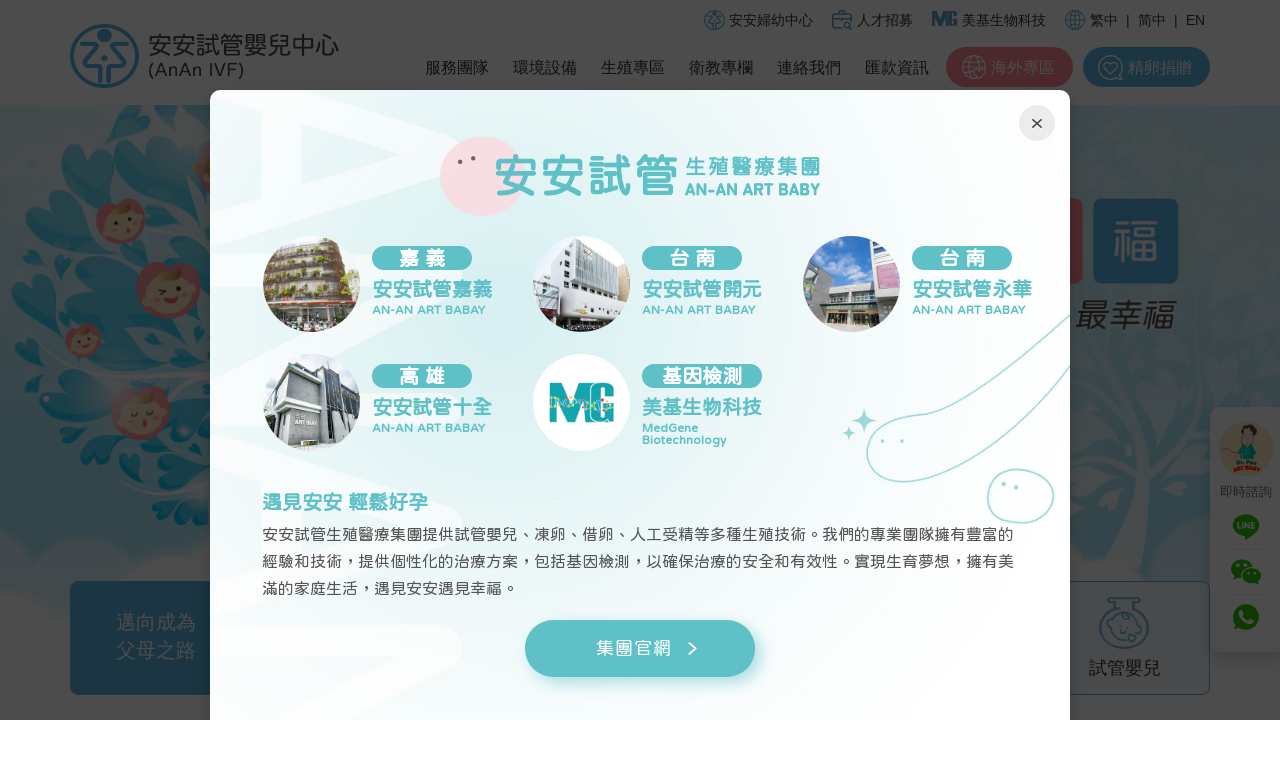

--- FILE ---
content_type: text/html; charset=UTF-8
request_url: https://www.anantainan-ivf.com.tw/
body_size: 6698
content:
<!DOCTYPE html>
<html lang="zh-Hant">
<head>
<meta charset="UTF-8">
<meta http-equiv="X-UA-Compatible" content="IE=edge">
<meta name="viewport" content="width=device-width, initial-scale=1">
<title>安安試管嬰兒中心 (AnAn IVF)</title>
<meta name="description" content="安安試管嬰兒(IVF)中心是台灣南部最具影響力的生殖醫學中心，提供不孕症治療一個最完善的環境，創造高活產率。獨立、舒適、隱密和安全的看診環境，也讓病人感到安心又舒適，試管嬰兒補助方案，最高補助10萬，累積補助最多達40萬，有關補助問題請洽詢安安試管嬰兒中心。" />
<meta name="keywords" content="安安,試管,不孕症,試管嬰兒,人工受孕,冷凍卵子,凍卵,捐卵,借卵,捐精,借精,胚胎染色體檢查,安安試管,台南試管嬰兒,台南試管嬰兒推薦,台南不孕,南部不孕,試管嬰兒補助 chi" />
<meta name="author" content="DESIGNGOGO設計超市多媒體"/>
<meta name="copyright" content="本網頁著作權屬安安婦幼試管嬰兒中心所有"/>
<meta name="URL" content="https://www.anantainan-ivf.com.tw/"/>
<link rel="icon" type="image/png" href="//www.anantainan-ivf.com.tw/favicon.png">
<meta property="og:image" content="//www.anantainan-ivf.com.tw/upload/website_20161018014636.jpg">
<link rel="stylesheet" type="text/css" href="/css/bootstrap.css">
<link rel="stylesheet" type="text/css" href="/fonts/font-awesome/css/font-awesome.min.css">
<link rel="stylesheet" type="text/css" href="/css/layout-tw.css">
<link rel="stylesheet" type="text/css" href="/css/style-tw.css">
<!-- HTML5 Shim and Respond.js IE8 support of HTML5 elements and media queries -->
<!-- WARNING: Respond.js doesn't work if you view the page via file:// -->
<!--[if lt IE 9]>
        <script src="https://oss.maxcdn.com/libs/html5shiv/3.7.0/html5shiv.js"></script>
        <script src="https://oss.maxcdn.com/libs/respond.js/1.4.2/respond.min.js"></script>
    <![endif]-->
    
<!-- Google Analytics -->
<script>
  (function(i,s,o,g,r,a,m){i['GoogleAnalyticsObject']=r;i[r]=i[r]||function(){
  (i[r].q=i[r].q||[]).push(arguments)},i[r].l=1*new Date();a=s.createElement(o),
  m=s.getElementsByTagName(o)[0];a.async=1;a.src=g;m.parentNode.insertBefore(a,m)
  })(window,document,'script','https://www.google-analytics.com/analytics.js','ga');

  ga('create', 'UA-89537074-2', 'auto');
  ga('send', 'pageview');

</script>
<!-- Google Analytics End -->
</head>

<body id="page-top">
<!-- Nav -->
<nav id="mainNav" class="navbar-custom navbar navbar-default navbar-fixed-top">
  <div class="container"> 
    <!-- Top Link -->
    <div class="top-link">
      <ul>
        <li>
          <div class="icon-language"></div>
          <a href="https://www.anantainan-ivf.com.tw">繁中</a>&nbsp;&nbsp;|&nbsp; <a href="https://www.anantainan-ivf.com.tw/cn/">简中</a>&nbsp;&nbsp;|&nbsp; <a href="https://www.anantainan-ivf.com.tw/en/">EN</a> </li>
        <li><a href="http://www.medgene.com.tw/" target="_blank">
          <p class="icon-MG"></p>
          美基生物科技</a></li>
        <li><a href="https://www.1111.com.tw/search/job?ks=%E5%AE%89%E5%AE%89%E5%A9%A6%E5%B9%BC%E8%A8%BA%E6%89%80" target="_blank">
          <p class="icon-job"></p>
          人才招募</a></li>
        <li><a href="http://www.anantainan.com/" target="_blank">
          <p class="icon-ANAN"></p>
          安安婦幼中心</a></li>
      </ul>
    </div>
    <!-- Top Link End -->
    
    <div class="des-navbar-bg navbar-header page-scroll">
      <button type="button" class="navbar-toggle" data-toggle="collapse" data-target="#bs-example-navbar-collapse-1"> <span class="sr-only">選單</span> <span class="icon-bar"></span> <span class="icon-bar"></span> <span class="icon-bar"></span></button>
      <h1 class="logo">安安婦幼試管嬰兒中心-IVF</h1>
      <a href="index.html" class="navbar-brand"><img src="/images/logo.png" alt="安安婦幼試管嬰兒中心-IVF"/></a> </div>
    <div class="collapse navbar-collapse" id="bs-example-navbar-collapse-1">
      <ul class="des-navbar-bg2 nav navbar-nav navbar-right">
        <li class="menu-item"><a href="team.html">服務團隊</a></li>
        <li class="menu-item"><a href="environment.html">環境設備</a></li>
        <li class="menu-item"><a href="ivf.html">生殖專區</a></li>
        <li class="menu-item"><a href="column.html">衛教專欄</a></li>
        <li class="menu-item"><a href="contact.html">連絡我們</a></li>
		<li class="menu-item"><a href="https://docs.google.com/forms/d/e/1FAIpQLSeb97y8syKvmASmGwp_OK5l9LXVB7W9QA47OoBUuIlAjKLIbg/viewform" target="_blank">匯款資訊</a></li>
        <li class="menu-item btn-pink"><a href="overseas.html">海外專區</a></li>
        <li class="menu-item btn-blue"><a href="donation.html">精卵捐贈</a></li>
        
        <!-- Quick Link -->
        <div class="text-link"><a href="javascript:;">QUICK LINK</a> </div>
        <div class="text-link2"><a href="http://www.anantainan.com/" target="_blank">
          <p class="icon-ANAN2"></p>
          安安婦幼中心</a></div>
        <div class="text-link2"><a href="https://www.1111.com.tw/search/job?ks=%E5%AE%89%E5%AE%89%E5%A9%A6%E5%B9%BC%E8%A8%BA%E6%89%80" target="_blank">
          <p class="icon-job2"></p>
          人才招募</a></div>
        <div class="text-link2"><a href="http://www.medgene.com.tw/" target="_blank">
          <p class="icon-MG2"></p>
          美基生物科技</a></div>
        <div class="text-link2"><a href="https://www.anantainan-ivf.com.tw/cn/">
          <p class="icon-language2"></p>
          简体中文</a></div>
		 <div class="text-link2"><a href="https://www.anantainan-ivf.com.tw/en/">
          <p class="icon-language2"></p>
          English</a></div>
        <!-- Quick Link End -->
        
      </ul>
    </div>
  </div>
</nav>
<!-- Nav End --> 

<!-- Banner -->
<div class="container-fluid">
  <div class="row">
    <div class="banner-box"></div>
    <div class="boxAd container">
      <div class="index-ad">
        <ul>
          <li class="icon-text">
            <div class="icon-text2">邁向成為<span class="text-br"><br>
              </span>父母之路</div>
           </li>
       <a href="overseas.html"><li class="icon-index7">海外專區</li></a> 
       <a href="donation.html"><li class="icon-index8">精卵捐贈</li></a> 
       <a href="https://www.anantainan.com/about10.html" target="_blank"><li class="icon-index1">網路預約</li></a> 
       <a href="http://www.anantainan.com/about6.html" target="_blank"><li class="icon-index2">門診進度</li></a> 
       <a href="http://www.anantainan.com/about4.html" target="_blank"><li class="icon-index3">門診時間</li></a>
       <a href="ivf_view_1.html"><li class="icon-index4">不孕症檢查</li></a> 
       <a href="ivf_view_5.html"><li class="icon-index5">人工授精</li></a> 
       <a href="ivf_view_8.html"><li class="icon-index6">試管嬰兒</li></a>
      </ul>
      </div>
    </div>
  </div>
</div>
<!-- Banner End --> 

<!-- About -->
<div class="boxAbout container">
  <div class="row">
    <div class="col-md-12 pd-15">
      <h2 class="text-title">種下希望-夢想成真 <span class="text-titleEn">IVF</span></h2>
    </div>
    <div class="col-md-6 pd-25">
      <div class="full-width-video-wrap embed-responsive embed-responsive-4by3">
        <iframe src="https://www.youtube.com/embed/yPX_uSFspjI?rel=0" title="種下希望-夢想成真 IVF-安安婦幼試管嬰兒中心" allowfullscreen class="embed-responsive-item iframe01"></iframe>
      </div>
    </div>
    <div class="col-md-6 pd-25">
      <div class="about">
        <h3 class="text-title pd-5">
	遇見安安 輕鬆好孕</h3>
<p class="text-15 pd-25 text-justify">
	安安試管嬰兒(IVF)中心，環境與設備已達到目前國際上要求的最高標準，提供不孕症治療一個最完善的環境，創造高活產率。從病人的就診的空間，一直到內診、追蹤濾泡的環境，到最後取卵的地方，獨立、舒適、隱密和安全的看診環境，也讓病人感到安心又舒適。</p>
<h3 class="text-title pd-5">
	專業團隊 助生圓夢</h3>
<p class="text-15 text-justify">
	安安試管嬰兒(IVF)中心是台灣南部最具影響力的生殖醫學中心，由美國哈佛醫學博士後研究員，美國及歐洲人類生殖委員會委員，國立成功大學醫學博士暨試管嬰兒中心主任潘咸安院長領軍，全套引進目前全球最先進的輔助生殖設備(與日本東京大學醫學部IVF中心相同)，幫助高齡及屢次懷孕失敗的婦女提高胚胎著床率，中心採拮抗劑促進排卵方案與冷凍胚胎植入結合，提高試管嬰兒成功率。</p>
      </div>
    </div>
  </div>
</div>
<!-- About end --> 

<!-- News -->
<div class="boxNews container pt-35 pd-25">
  <div class="row">
    <div class="col-md-12 pd-15">
      <h2 class="text-title">好孕快報 <span class="text-titleEn">NEWS</span></h2>
    </div>
    <div class="col-md-4 col-sm-6">
      <div class="news"> <a href="news_view_519.html" title=" ------ 當愛遇上生殖科技 -------"><img class="img-responsive" src="https://www.ananivf.com/upload/news_20260128151807.png" alt=" ------ 當愛遇上生殖科技 -------"></a>        <div class="news-in">
          <h3 class="test-news-title"><a href="news_view_519.html"> ------ 當愛遇上生殖科技 -------</a></h3>
          <p class="text-day">2026-01-28</p>
          <p class="text-news-info">當愛遇上生殖科技 
讓生殖醫療資訊更友善、更透明
是我們舉辦這場說明會..</p>
          <p class="btn-news"><a href="news.html">更多最新消息</a></p>
        </div>
      </div>
    </div>
    <div class="col-md-4 col-sm-6">
      <div class="news"> <a href="news2_view_517.html" title="可愛三連拍來啦！"><img class="img-responsive" src="/upload/news_20260106144440.jpg" alt="可愛三連拍來啦！"></a>        <div class="news-in">
          <h3 class="test-news-title"><a href="news2_view_517.html">可愛三連拍來啦！</a></h3>
          <p class="text-day">2026-01-06</p>
          <p class="text-news-info"></p>
          <p class="btn-news"><a href="news2.html">更多寶貝回娘家</a></p>
        </div>
      </div>
    </div>
    <div class="col-md-4 col-sm-6">
      <div class="news"> <a href="news3_view_514.html" title="【好孕回饋｜幸福的樣子】"><img class="img-responsive" src="https://www.ananbaby.com.tw/upload/news_20251024135121.jpg" alt="【好孕回饋｜幸福的樣子】"></a>        <div class="news-in">
          <h3 class="test-news-title"><a href="news3_view_514.html">【好孕回饋｜幸福的樣子】</a></h3>
          <p class="text-day">2025-10-24</p>
          <p class="text-news-info"></p>
          <p class="btn-news"><a href="news3.html">更多求子心情分享</a></p>
        </div>
      </div>
    </div>
    <!--切換成兩格時才顯示-->
    <div class="col-md-4 col-sm-6 visible-sm">
      <div class="news"> <a href="news3_view_512.html" title="< 備孕太久？也許你只缺這一步！>"><img class="img-responsive" src="https://www.ananbaby.com.tw/upload/news_20251023110415.jpg" alt="< 備孕太久？也許你只缺這一步！>"></a>        <div class="news-in">
          <h3 class="test-news-title"><a href="news3_view_512.html">< 備孕太久？也許你只缺這一步！></a></h3>
          <p class="text-day">2025-10-23</p>
          <p class="text-news-info">< 備孕太久？也許你只缺這一步！>

妳不是不夠努力，也不是幸運不站在..</p>
          <p class="btn-news"><a href="news3.html">更多求子心情分享</a></p>
        </div>
      </div>
    </div>
  </div>
</div>
<!-- News End --> 

<!-- Article -->
<div class="boxArticle container">
  <div class="row">
    <div class="col-md-6">
      <h2 class="text-title">衛教專欄 <span class="text-titleEn">ARTICLE</span></h2>
    </div>
    <div class="col-md-6 pd-10">
      <div class="icon-add"> <a href="column.html" class="icon-addgb">更多衛教資訊</a> </div>
    </div>
    <div class="clear"></div>
    <div class="col-md-5 col-sm-6">
      <div class="article">
        <p class="text-20">更多好孕知識分享歡迎加入<br>
          潘咸安醫師 試管嬰兒好孕團-IVF</p>
        <div class="text-fb">
          <p class="icon-fb"></p>
          <a href="https://www.facebook.com/ivftainan" target="_blank">www.facebook.com/ivftainan</a></div>
        <img src="/images/ORCode.jpg" alt="潘咸安醫師 試管嬰兒好孕團-IVF" width="150" height="151">
        <div class="clear"></div>
        <div class="fb">
          <div id="fb-root"></div>
          <script>(function(d, s, id) {
  var js, fjs = d.getElementsByTagName(s)[0];
  if (d.getElementById(id)) return;
  js = d.createElement(s); js.id = id;
  js.src = "//connect.facebook.net/zh_TW/sdk.js#xfbml=1&version=v2.7";
  fjs.parentNode.insertBefore(js, fjs);
}(document, 'script', 'facebook-jssdk'));</script>
          <div class="fb-like" data-href="https://www.facebook.com/ivftainan/" data-layout="button_count" data-action="like" data-size="large" data-show-faces="true" data-share="true"></div>
        </div>
      </div>
    </div>
    <div class="col-md-7 col-sm-6">
      <ul class="article-list">
              <li><a href="column_view_11.html" title="年過三十五懷孕大不易">年過三十五懷孕大不易</a></li>
              <li><a href="column_view_3.html" title="女性常見的不孕症原因">女性常見的不孕症原因</a></li>
              <li><a href="column_view_2.html" title="女性不孕症診斷與治療">女性不孕症診斷與治療</a></li>
              <li><a href="column_view_39.html" title="治療多囊性卵巢症候群">治療多囊性卵巢症候群</a></li>
              <li><a href="column_view_8.html" title="「凍卵」珍藏延續新生命的權利">「凍卵」珍藏延續新生命的權利</a></li>
              <li><a href="column_view_9.html" title=" 熟女預存好生機，冷凍卵子把握黃金期"> 熟女預存好生機，冷凍卵子把握黃金期</a></li>
              <li><a href="column_view_7.html" title="生殖醫學友善化，健康好孕輕鬆到">生殖醫學友善化，健康好孕輕鬆到</a></li>
              <li><a href="column_view_16.html" title="不孕症應夫妻一起檢查">不孕症應夫妻一起檢查</a></li>
            </ul>
    </div>
  </div>
</div>
<!-- Article End --> 

<!-- Copyright -->
<div class="clear"></div>
<div class="copyright">
  <div class="boxCopy container pt-45 pd-30">
    <div class="row">
      <div class="col-md-4 col-sm-12 col-xs-12">
        <p class="pd-15"><img src="/images/logo.png" alt="安安婦幼試管嬰兒中心-IVF" class="logoDown"/></p>
        <p class="text-15 gray">安安婦幼中心院址：704 臺南市北區開元路286號<br />
諮詢專線：<a href="tel:06-2091666">06-2091666</a> 分機 232.233</p>
		<div class="clear"></div>
        <ul class="social">
          <li><a href="https://www.facebook.com/ivftainan" target="_blank" class="icon-fb">facebook</a></li>
		  <li><a href="https://line.me/R/ti/p/@oqf8314s" target="_blank" class="icon-line">LINE</a></li>
          <li><a href="https://www.youtube.com/user/ananivf233" target="_blank" class="icon-youtube">youtube</a></li>
          <li><a href="https://instagram.com/anan_ivfcenter?igshid=YmMyMTA2M2Y=" target="_blank" class="icon-ig">instagram</a></li>
		  <li><a href="#" data-toggle="modal" data-target="#exampleModalCenter" class="icon-wechat">WeChat</a></li>
        </ul>
      </div>
      <div class="col-md-4 col-sm-12 col-xs-12">
        <ul class="nav-quick">
          <li><a href="team.html">服務團隊</a></li>
          <li><a href="environment.html">環境設備</a></li>
          <li><a href="ivf.html">生殖專區</a></li>
          <li><a href="column.html">衛教專欄</a></li>
        </ul>
        <ul class="nav-quick">
          <li><a href="contact.html">聯絡我們</a></li>
          <li><a href="overseas.html">海外專區</a></li>
          <li><a href="donation.html">精卵捐贈</a></li>
          <li><a href="https://www.1111.com.tw/search/job?ks=%E5%AE%89%E5%AE%89%E5%A9%A6%E5%B9%BC%E8%A8%BA%E6%89%80" target="_blank">人才招募</a></li>
        </ul>
        <ul class="nav-quick">
		  <li><a href="https://docs.google.com/forms/d/e/1FAIpQLSeb97y8syKvmASmGwp_OK5l9LXVB7W9QA47OoBUuIlAjKLIbg/viewform" target="_blank">匯款資訊</a></li>
          <li><a href="http://www.anantainan.com/" target="_blank">安安婦幼中心</a></li>
          <li><a href="http://www.medgene.com.tw/" target="_blank">美基生物科技</a></li>
          <li><a href="https://www.anantainan-ivf.com.tw">繁中</a>．<a href="https://www.anantainan-ivf.com.tw/cn/">简中</a>．<a href="https://www.anantainan-ivf.com.tw/en/">EN</a></li>
        </ul>
     
      </div>
      <div class="col-md-4 col-sm-12 col-xs-12">
        
           <div id="fb-root"></div>
<script async defer crossorigin="anonymous" src="https://connect.facebook.net/zh_TW/sdk.js#xfbml=1&version=v14.0&appId=411762289655724&autoLogAppEvents=1" nonce="bwI9R0nQ"></script>
          <div class="fb-page" data-href="https://www.facebook.com/ivftainan" data-tabs="" data-width="" data-height="" data-small-header="false" data-adapt-container-width="true" data-hide-cover="false" data-show-facepile="true"><blockquote cite="https://www.facebook.com/ivftainan" class="fb-xfbml-parse-ignore"><a href="https://www.facebook.com/ivftainan">安安試管嬰兒中心 - 潘咸安醫師好孕團</a></blockquote></div>
          
          
      </div>
    </div>
  </div>
</div>
<div class="copyright2">
  <div class="container text-center">Copyright © 安安婦幼中心. All Rights Reserved. <a href="https://www.designgogo.tw/" title="台南網頁設計-設計超市多媒體" target="_blank">網頁設計 DESIGNGOGO</a></div>
</div>

<!--即時諮詢-->
<div class="consult">
<img src="images/icon.jpeg" width="640" height="640" alt="即時諮詢" class="con-icon"/>
<p>即時諮詢</p>	
<div class="con-icon2"><a href="https://line.me/R/ti/p/@oqf8314s" target="_blank"><img src="icons2/line3.svg" width="640" height="640" alt="LINE"/></a></div>
<div class="con-icon2"><a href="#" data-toggle="modal" data-target="#exampleModalCenter"><img src="icons2/wechat2.svg" width="640" height="640" alt="WeChat"/></a></div><div class="con-icon2"><a href="#" data-toggle="modal" data-target="#exampleModalCenter2"><img src="icons2/whatsapp.svg" width="640" height="640" alt="whatsapp"/></a></div>
</div>
	
<!--wechat-->
<div class="modal fade" id="exampleModalCenter" tabindex="-1" role="dialog" aria-labelledby="exampleModalCenterTitle" aria-hidden="true">
  <div class="modal-dialog modal-dialog-centered" role="document">
    <div class="modal-content">
      <div class="modal-header">
        <button type="button" class="close" data-dismiss="modal" aria-label="Close">
        <img src="icons2/close.svg" alt="" width="30"/> </button>
      </div>
      <div class="modal-body">
         <img src="icons2/wechat-code.jpg" alt="" width="200"/>
		 <p class="text-code">掃描行動條碼即可加微信好友</p>
      </div>
    </div>
  </div>
</div>
<!--wechat end-->

<!--whatsapp-->
<div class="modal fade" id="exampleModalCenter2" tabindex="-1" role="dialog" aria-labelledby="exampleModalCenterTitle" aria-hidden="true">
  <div class="modal-dialog modal-dialog-centered" role="document">
    <div class="modal-content">
      <div class="modal-header">
        <button type="button" class="close" data-dismiss="modal" aria-label="Close">
        <img src="icons2/close.svg" alt="" width="30"/> </button>
      </div>
      <div class="modal-body">
         <img src="icons2/add-whatsapp.jpg" alt="whatsapp" width="200"/>
		 <p class="text-code">掃描WhatsApp QR 碼即可新增為聯絡人</p>
      </div>
    </div>
  </div>
</div>
<!--whatsapp end-->
<!--即時諮詢 end-->

<script src="/js/jquery.min.js"></script> 
<script src="/js/bootstrap.min.js"></script> 
<script src="/js/jquery.easing.min.js"></script> 
<script src="/js/agency.min.js"></script>
<!-- Copyright End --> 

	
<!--彈跳視窗-->
<link rel="stylesheet" href="./assets/css/anan-popup.css">
<!-- Modal -->
<div class="modal fade anan-popup" id="modal-anana" tabindex="-1" role="dialog" aria-labelledby="exampleModalLabel" aria-hidden="true">
  <div class="modal-dialog" role="document">
    <div class="modal-content">
      <div class="modal-body bg-anan">
        <button type="button" class="close" data-dismiss="modal" aria-label="Close"> <span aria-hidden="true">&times;</span> </button>
        <div class="anan-logo">
	<img alt="" src="assets/img/modal-logo.png" /></div>
<div class="row">
	<div class="col-md-4 col-sm-5 col-xs-6">
		<div class="modal-item">
			<a href="https://www.jiaanclinic.com.tw/ivf/" target="_blank"><img alt="安安試管嘉義" src="https://www.ananivf.com/pupdir/nav-jiaan.jpg" /> </a>
			<div class="title-name">
				<h5>
					<a href="https://www.jiaanclinic.com.tw/ivf/" target="_blank">嘉 義</a></h5>
				<p>
					<a href="https://www.jiaanclinic.com.tw/ivf/" target="_blank">安安試管嘉義</a></p>
				<a href="https://www.jiaanclinic.com.tw/ivf/" target="_blank"><span class="small">AN-AN ART BABAY</span></a></div>
		</div>
	</div>
	<div class="col-md-4 col-sm-5 col-xs-6 anan-item-R">
		<div class="modal-item">
			<a href="https://www.anantainan-ivf.com.tw/" target="_blank"><img alt="安安試管開元" src="https://www.ananivf.com/pupdir/nav-anan.jpg" /> </a>
			<div class="title-name">
				<h5>
					<a href="https://www.anantainan-ivf.com.tw/" target="_blank">台 南</a></h5>
				<p>
					<a href="https://www.anantainan-ivf.com.tw/" target="_blank">安安試管開元</a></p>
				<a href="https://www.anantainan-ivf.com.tw/" target="_blank"><span class="small">AN-AN ART BABAY</span></a></div>
		</div>
	</div>
	<div class="col-md-4 col-sm-5 col-xs-6">
		<div class="modal-item">
			<a href="https://www.ananbaby.com.tw/ivf/" target="_blank"><img alt="安安試管永華" src="https://www.ananivf.com/pupdir/nav-yonghua.jpg" /> </a>
			<div class="title-name">
				<h5>
					<a href="https://www.ananbaby.com.tw/ivf/" target="_blank">台 南</a></h5>
				<p>
					<a href="https://www.ananbaby.com.tw/ivf/" target="_blank">安安試管永華</a></p>
				<a href="https://www.ananbaby.com.tw/ivf/" target="_blank"><span class="small">AN-AN ART BABAY</span></a></div>
		</div>
	</div>
	<div class="col-md-4 col-sm-5 col-xs-6 anan-item-R">
		<div class="modal-item">
			<a href="https://anankaohsiung.com/ivf/" target="_blank"><img alt="安安試管十全" src="https://www.ananivf.com/pupdir/nav-kaohsiung.jpg" /> </a>
			<div class="title-name">
				<h5>
					<a href="https://anankaohsiung.com/ivf/" target="_blank">高 雄</a></h5>
				<p>
					<a href="https://anankaohsiung.com/ivf/" target="_blank">安安試管十全</a></p>
				<a href="https://anankaohsiung.com/ivf/" target="_blank"><span class="small">AN-AN ART BABAY</span></a></div>
		</div>
	</div>
	<div class="col-md-4 col-sm-5 col-xs-6">
		<div class="modal-item">
			<a href="https://www.medgene.com.tw/" target="_blank"><img alt="美基生物科技" src="https://www.ananivf.com/pupdir/nav-mg.jpg" /> </a>
			<div class="title-name">
				<h5>
					<a href="https://www.medgene.com.tw/" target="_blank">基因檢測</a></h5>
				<p>
					<a href="https://www.medgene.com.tw/" target="_blank">美基生物科技</a></p>
				<a href="https://www.medgene.com.tw/" target="_blank"><span class="small">MedGene Biotechnology</span></a></div>
		</div>
	</div>
</div>
<div class="anan-info">
	<h3>
		遇見安安 輕鬆好孕</h3>
	<p>
		安安試管生殖醫療集團提供試管嬰兒、凍卵、借卵、人工受精等多種生殖技術。我們的專業團隊擁有豐富的經驗和技術，提供個性化的治療方案，包括基因檢測，以確保治療的安全和有效性。實現生育夢想，擁有美滿的家庭生活，遇見安安遇見幸福。</p>
</div>
<div class="btn-center">
	<a class="btn" href="https://www.ananivf.com/" target="_blank">集團官網<img alt="icon" src="https://www.ananivf.com/pupdir/icon-next.svg" /></a></div>

      </div>
    </div>
  </div>
</div>
<!--彈跳視窗 js-->
<style>
    .modal-open .modal {
        background-color: rgba(0,0,0,.7);
    }
</style>
<script type="text/javascript">
    $(window).on('load',function(){
        $('#modal-anana').modal('show');
    });
</script> 
<!--彈跳視窗 end-->

</body>
</html>


--- FILE ---
content_type: text/css
request_url: https://www.anantainan-ivf.com.tw/css/layout-tw.css
body_size: 1735
content:
@charset "UTF-8";
/* ------------------------------------------
  基本設定
--------------------------------------------- */
body {
  line-height: 1;
}
body {
  color: #333;
  font-family: Helvetica, Arial, Verdana, "Microsoft JhengHei", PMingLiU, sans-serif;
  font-size: 14px;
  line-height: 24px;
  text-decoration: none;
  margin: 0;
  padding: 0;
}
* {
  margin: 0;
  padding: 0;
  list-style: none;
}
input, button, select, textarea {
  outline: none;
  text-decoration: none;
}
*:focus, a:focus {
  outline: none; /* for Firefox Google Chrome  */
  behavior: expression(this.onFocus=this.blur()); /* for IE */
  padding-bottom: 0px;
}
a {
  /*color: #2486B8;*/
  color: #dd5b67;
  text-decoration: underline;
  cursor: hand;
  -webkit-transition: all .2s ease;
  -moz-transition: all .2s ease;
  transition: all .2s ease;
  outline: none; /* for Firefox Google Chrome  */
  behavior: expression(this.onFocus=this.blur()); /* for IE */
}
a:hover {
  color: #dd5b67;
  text-decoration: none;
  cursor: hand;
  -webkit-transition: all .2s ease;
  -moz-transition: all .2s ease;
  transition: all .2s ease;
}
footer, header, section {
  display: block;
}
h1, h2, h3, h4, h5, h6 {
  margin: 0;
  padding: 0;
}
h2 {
  font-size: 42px;
  font-weight: bold;
  line-height: 56px;
  color: #555555;
}
@media screen and (max-width:480px) {
  h2 {
    font-size: 34px;
    font-weight: bold;
    line-height: 40px;
    color: #555555;
    text-indent: -2px;
  }
}
h3 {
  font-size: 30px;
  line-height: 38px;
  color: #2486B8;
}
h4 {
  font-size: 20px;
  line-height: 38px;
  color: #222222;
  font-weight: normal;
}
h5 {
  font-size: 16px;
  line-height: 24px;
  font-weight: bold;
  color: #583979;
  padding-bottom: 4px;
}
p {
  padding: 0;
  margin: 0;
}
img {
  border: 0;
  margin: 0px;
  padding: 0px;
}
ul {
  margin: 0;
  padding: 0;
}
li {
  margin: 0;
  padding: 0;
}
dd, dl, dt {
  margin: 0px;
  padding: 0px;
  float: left;
}
.clear {
  width: 100%;
  height: 0px;
  line-height: 1px;
  font-size: 1px;
  clear: both;
}
/* ------------------------------------------
  距離設定
--------------------------------------------- */
.mt-10 {
  margin-top: 10px;
}
.mt--10 {
  margin-top: -10px;
}
.mt-15 {
  margin-top: 15px;
}
.pt-5 {
  padding-top: 5px;
}
.pt-10 {
  padding-top: 10px;
}
.pt-15 {
  padding-top: 15px;
}
.pt-20 {
  padding-top: 20px;
}
.pt-25 {
  padding-top: 25px;
}
.pt-30 {
  padding-top: 30px;
}
.pt-35 {
  padding-top: 35px;
}
.pt-45 {
  padding-top: 45px;
}
.pt-50 {
  padding-top: 50px;
}
.pt-60 {
  padding-top: 60px;
}
.pd-5 {
  padding-bottom: 5px;
}
.pd-10 {
  padding-bottom: 10px;
}
.pd--10 {
  padding-bottom: -10px;
}
.pd-15 {
  padding-bottom: 15px;
}
.pd-20 {
  padding-bottom: 20px;
}
.pd-25 {
  padding-bottom: 25px;
}
.pd-30 {
  padding-bottom: 30px;
}
.pd-35 {
  padding-bottom: 35px;
}
.pd-40 {
  padding-bottom: 40px;
}
.pd-5 {
  padding-bottom: 5px;
}
.pd-50 {
  padding-bottom: 50px;
}
.pd-80 {
  padding-bottom: 80px;
}
.pd-85 {
  padding-bottom: 85px;
}
.pl-5 {
  padding-left: 5px;
}
.pl-10 {
  padding-left: 10px;
}
.pl-15 {
  padding-left: 15px;
}
.pl-30 {
  padding-left: 40px;
}
.md-5 {
  margin-bottom: 5px;
}
.md-10 {
  margin-bottom: 10px;
}
.md-15 {
  margin-bottom: 15px;
}
.md-20 {
  margin-bottom: 20px;
}
.md-25 {
  margin-bottom: 25px;
}
.md-30 {
  margin-bottom: 30px;
}
.md-35 {
  margin-bottom: 35px;
}
.md-40 {
  margin-bottom: 40px;
}
.pd-join {
  padding-bottom: 15px;
}
@media screen and (max-width:480px) {
  .pd-join2 {
    padding-bottom: 15px;
  }
}
/* ------------------------------------------
  選單設定
--------------------------------------------- */
.navbar {
  margin-bottom: 0px;
}
.navbar, .navbar .main-menu .navbar-brand, .navbar .main-menu .navbar-nav > li > a {
  -webkit-transition: 0.35s;
  -moz-transition: 0.35s;
  -o-transition: 0.35s;
  transition: 0.35s;
  text-decoration: none;
}
.navbar .navbar-nav > li {
  font-size: 16px;
  padding-top: 13px;
  padding-left: 12px;
  padding-right: 12px;
  padding-bottom: 0px;
}
.navbar .navbar-nav > li > a {
  padding-left: 0;
  padding-right: 0;
  color: #000;
  text-decoration: none;
}
.navbar-custom {
  background-color: #ffffff;
}
.navbar-custom .navbar-brand {
  color: #5bb2df;
  margin-top: -21px;
  -webkit-transition: 0.35s;
  -moz-transition: 0.35s;
  -o-transition: 0.35s;
  transition: 0.35s;
}
.navbar-custom .navbar-brand.active, .navbar-custom .navbar-brand:active, .navbar-custom .navbar-brand:focus, .navbar-custom .navbar-brand:hover {
  color: #2486B8;
}
.navbar-toggle {
  color: #222222;
  text-transform: uppercase
}
.navbar-custom .nav li a, .navbar-custom {
  color: #333;
  text-transform: uppercase
}
.navbar-custom .navbar-collapse {
  border-color: rgba(255, 255, 255, .02);
}
.navbar-custom .navbar-toggle {
  background-color: #ffffff;
  border-color: #ffffff;
  font-size: 26px;
  font-weight: lighter;
}
.navbar-custom .navbar-toggle:focus, .navbar-custom .navbar-toggle:hover {
  background-color: #ffffff;
}
.navbar-custom .nav li a {
  font-weight: normal;
  text-decoration: none;
}
.navbar-custom .nav li a:focus, .navbar-custom .nav li a:hover {
  color: #2486B8;
  outline: 0
}
.navbar-custom .navbar-nav > .active > a {
  border-radius: 0;
  color: #fff;
  background-color: #2486B8;
  text-decoration: none;
}
.navbar-custom .navbar-nav > .active > a:focus, .navbar-custom .navbar-nav > .active > a:hover {
  color: #fff;
  background-color: #2486B8
}
@media screen and (min-width:1161px) {
  .navbar-custom {
    background-color: #ffffff;
    padding-top: 10px;
    padding-right: 0;
    padding-left: 0;
    padding-bottom: 12px;
    -webkit-transition: padding .3s;
    -moz-transition: padding .3s;
    transition: padding .3s;
    border: none;
    margin-bottom: 0px;
  }
  .navbar-custom .navbar-brand {
    /*font-size: 2em;*/
  }
  .navbar .navbar-brand img {
    height: 64px;
    -webkit-transition: 0.35s;
    -moz-transition: 0.35s;
    -o-transition: 0.35s;
    transition: 0.35s;
  }
  .navbar-custom .navbar-nav > .active > a {
    border-radius: 0px;
    text-decoration: none;
  }
  .navbar-custom.affix {
    background-color: #ffffff;
    padding-top: 5px;
    padding-right: 0;
    padding-left: 0;
    padding-bottom: 5px;
    -webkit-transition: 0.35s;
    -moz-transition: 0.35s;
    -o-transition: 0.35s;
    transition: 0.35s;
    border-bottom: 1px solid rgba(123, 193, 229, 1);
  }
  .navbar-custom.affix .navbar-brand {
    /*font-size: 1.5em*/
    margin-top: -11px;
  }
  .navbar-custom.affix .navbar-brand img {
    height: 54px;
    -webkit-transition: 0.35s;
    -moz-transition: 0.35s;
    -o-transition: 0.35s;
    transition: 0.35s;
  }
  .navbar-custom.affix .top-link {
    display: none;
    -webkit-transition: 0.35s;
    -moz-transition: 0.35s;
    -o-transition: 0.35s;
    transition: 0.35s;
  }
  .navbar-custom.affix .menu-item {
    padding-left: 15px;
    padding-right: 15px;
    -webkit-transition: 0.35s;
    -moz-transition: 0.35s;
    -o-transition: 0.35s;
    transition: 0.35s;
    padding-top: 7px;
    padding-bottom: 6px;
  }
}
@media screen and (max-width: 1199px) {
  .navbar .navbar-nav > li {
    padding-left: 11px;
    padding-right: 11px;
  }
}
@media screen and (max-width: 1160px) {
  .nav.navbar-nav .menu-item a {
    color: #ffffff;
    margin-top: 0px;
    margin-right: -15px;
    margin-left: -15px;
    margin-bottom: 0px;
    padding-top: 0px;
    padding-right: 0px;
    padding-left: 25px;
    padding-bottom: 10px;
    border-bottom: 1px solid rgba(255, 255, 255, 0.6);
    font-size: 16px;
    line-height: 24px;
    text-decoration: none;
  }
  .nav.navbar-nav .menu-item a:hover {
    color: #ffffff;
  }
  .navbar-nav {
    margin-bottom: 0px;
    margin-top: 0px;
    padding-top: 0px;
    padding-bottom: 0px;
  }
  .navbar-custom {
    background-color: #ffffff;
    padding-top: 0px;
    padding-right: 0;
    padding-left: 0;
    padding-bottom: 0px;
    -webkit-transition: padding .3s;
    -moz-transition: padding .3s;
    transition: padding .3s;
    border-left: none;
    border-right: none;
    border-bottom-style: none;
    border-top: none;
    margin-bottom: 0px;
    margin-top: 0px;
  }
  .navbar .navbar-brand img {
    height: 54px;
    margin-left: 5px;
    margin-top: 5px;
    margin-bottom: 5px;
    -webkit-transition: 0.35s;
    -moz-transition: 0.35s;
    -o-transition: 0.35s;
    transition: 0.35s;
  }
  .navbar-custom.affix .navbar-header {
    border-bottom: 1px solid rgba(123, 193, 229, 1);
  }
  .navbar-header {
    padding-top: 10px;
    padding-bottom: 12px;
  }
}
@media screen and (max-width: 360px) {
  .navbar .navbar-brand img {
    height: 42px;
    margin-left: 5px;
    margin-top: 11px;
    margin-bottom: 5px;
    -webkit-transition: 0.35s;
    -moz-transition: 0.35s;
    -o-transition: 0.35s;
    transition: 0.35s;
  }
}
@media screen and (max-width: 1160px) {
  .des-navbar-bg {
    background-color: #FFFFFF;
  }
  .des-navbar-bg2 {
    background-color: #5bb2df;
  }
}
/*
::-moz-selection {
text-shadow:none;
background:#2486B8
}
::selection {
	text-shadow: none;
	background: #2486B8
}*/
img::selection {
  background: 0 0
}
img::-moz-selection {
  background: 0 0
}
/* ------------------------------------------
  表單位移設定
--------------------------------------------- */
.checkbox-inline, .radio-inline {
  margin-right: 10px;
}
.checkbox-inline + .checkbox-inline, .radio-inline + .radio-inline {
  margin-left: 0;
}

--- FILE ---
content_type: text/css
request_url: https://www.anantainan-ivf.com.tw/css/style-tw.css
body_size: 7012
content:
@charset "utf-8";
/* CSS Document */
@import url(https://fonts.googleapis.com/earlyaccess/cwtexyen.css);
@import url(https://fonts.googleapis.com/css?family=Nunito:400,300,700);

/* ------------------------------------------
  icon 設定
--------------------------------------------- */
.icon-language {
	background-image: url(/icons2/earth-globe.svg);
	background-repeat: no-repeat;
	background-position: left top;
	width: 20px;
	float: left;
	display: block;
	background-size: auto 20px ;
	height: 20px;
	margin-right: 5px;
}
.icon-language2 {
	background-image: url(/icons2/earth-globe-w.svg);
	background-repeat: no-repeat;
	background-position: 2px top;
	width: 26px;
	float: left;
	display: block;
	background-size: auto 20px;
	height: 20px;
	margin-right: 6px;
	margin-top: 0px;
	margin-left: 25px;
}
.icon-MG {
	background-image: url(/icons2/icon-MG.svg);
	background-repeat: no-repeat;
	background-position: left 1px;
	width: 25px;
	float: left;
	display: block;
	background-size: 25px auto;
	height: 20px;
	margin-right: 5px;
}
.icon-MG2 {
	background-image: url(/icons2/icon-MG-w.svg);
	background-repeat: no-repeat;
	background-position: left 1px;
	width: 25px;
	float: left;
	display: block;
	background-size: 25px auto;
	height: 20px;
	margin-right: 6px;
	margin-top: 0px;
	margin-left: 25px;
}
.icon-ANAN {
	background-image: url(/icons2/logo-blue.svg);
	background-repeat: no-repeat;
	background-position: left top;
	width: 25px;
	float: left;
	display: block;
	background-size: auto 20px;
	height: 20px;
}
.icon-ANAN2 {
	background-image: url(/icons2/logo-blue-w.svg);
	background-repeat: no-repeat;
	background-position: left top;
	width: 26px;
	float: left;
	display: block;
	background-size: auto 20px;
	height: 20px;
	margin-right: 6px;
	margin-top: 0px;
	margin-left: 25px;
}
.icon-add {
	width: auto;
	float: right;
	padding-right: 7px;
	display: block;
	text-align: left;
	margin-top: 10px;
	padding-left: 30px;
	margin-bottom: 20px;
}
.icon-add a {
	font-size: 14px;
	color: #666666;
	font-weight: bold;
	line-height: 30px;
	float: left;
	padding-left: 30px;
	text-decoration: underline;
	margin-right: 0px;
	margin-left: 14px;
}
.icon-add A:link {
	color: #666666;
	text-decoration: underline;
}
.icon-add A:visited {color:#666666 ;text-decoration:underline}
.icon-add A:hover {color: #dd5b67;text-decoration: none;
}
.icon-add2 {
	width: auto;
	float: right;
	padding-right: 7px;
	display: block;
	text-align: left;
	margin-top: -10px;
}
.icon-add2 a {
	font-size: 14px;
	color: #666666;
	font-weight: bold;
	line-height: 30px;
	float: left;
	padding-left: 30px;
	text-decoration: underline;
	margin-right: 0px;
	margin-left: 14px;
}
.icon-add2 A:link {color: #666666 ;text-decoration:underline}
.icon-add2 A:visited {color:#666666 ;text-decoration:underline}
.icon-add2 A:hover {color: #dd5b67;text-decoration: none;
}
.icon-addgb {
	background-image: url(/icons2/icon-add2.svg);
	background-repeat: no-repeat;
	background-position: left 2px;
	background-size: 24px 24px;
}
.icon-join {
	background-image: url(/icons2/icon-add3.svg);
	background-repeat: no-repeat;
	background-position: left 2px;
	background-size: auto 24px;
}
.icon-login {
	background-image: url(/icons2/icon-customer.svg);
	background-repeat: no-repeat;
	background-position: left 1px;
	background-size:auto  27px ;
}
.icon-forget {
	background-image: url(/icons2/icon-art.svg);
	background-repeat: no-repeat;
	background-position: left center;
	width: 20px;
	height: 20px;
	background-size: 19px auto;
	float: left;
	margin-right: 5px;
}
.icon-member {
	background-image: url(/icons2/icon-member.svg);
	background-repeat: no-repeat;
	background-position: center bottom;
	width: 20px;
	height: 20px;
	background-size: auto 19px;
	float: left;
	margin-right: 5px;
}
.img-responsive img {
	display: block;
	height: auto;
	max-width: 100%;
	margin-left: auto;
	margin-right: auto;
}
.img-responsive .pic-icon{
	height: auto;
	max-width: 15px;
	width: 15px;
	display: inline;
}

@media screen and (min-width: 1161px) {
.text-link a {
	display:none;
	text-decoration: none;
}
.text-link2 a {
	display:none;
	text-decoration: none;
}
}
@media screen and (max-width: 1160px) {
.text-link a {
	width: 100%;
	font-size: 16px;
	line-height: 20px;
	float: left;
	background-color: #068ace;
	color: #FFFFFF;
	padding-top: 13px;
	padding-bottom: 13px;
	padding-left: 25px;
	border-bottom: 1px solid rgba(255,255,255,0.6);
	text-decoration: none;
}
.text-link2 a {
	width: 100%;
	font-size: 15px;
	line-height: 20px;
	float: left;
	background-color: #5bb2df;
	color: #ffffff;
	padding-top: 12px;
	padding-bottom: 12px;
	border-bottom: 1px solid rgba(255,255,255,0.6);
	text-decoration: none;
}
}
.icon-text2 {
	width: 100%;
	float: left;
	text-align: center;
	color: #FFFFFF;
}


@media screen and (min-width: 1161px) {
.navbar .navbar-nav .menu-item.btn-pink  {
	margin-right: 0px;
	margin-left: 5px;
	padding-left: 0px;
	padding-right: 0px;
	margin-top: 4px;
}
.navbar .navbar-nav .menu-item.btn-pink a  {
	background-color: #FE8690;
	color: #FFFFFF;
	height: 40px;
	line-height: 42px;
	border-radius: 25px;
	background-image: url(/icons2/worldwide.svg);
	background-repeat: no-repeat;
	background-position: 16px center;
	background-size: 24px auto;
	padding-left: 45px;
	padding-right: 18px;
	-webkit-transition: 0.35s;
	-moz-transition: 0.35s;
	-o-transition: 0.35s;
	transition: 0.35s;
	padding-top: 0px;
	padding-bottom: 0px;
	text-decoration: none;
}
.navbar .navbar-nav .menu-item.btn-pink a:hover  {
	background-color: #FD737E;
	color: #FFFFFF;	
}
.navbar .navbar-nav .menu-item.btn-blue  {
	margin-right: 15px;
	margin-left: 10px;
	padding-left: 0px;
	padding-right: 0px;
	margin-top: 4px;
}
.navbar .navbar-nav .menu-item.btn-blue a  {
	background-color: #5bb2df;
	color: #FFFFFF;
	height: 40px;
	line-height: 42px;
	border-radius: 25px;
	background-image: url(/icons2/icon-chat.svg);
	background-repeat: no-repeat;
	background-position: 15px center;
	background-size: 25px 25px;
	padding-left: 45px;
	padding-right: 18px;
	-webkit-transition: 0.35s;
	-moz-transition: 0.35s;
	-o-transition: 0.35s;
	transition: 0.35s;
	padding-top: 0px;
	padding-bottom: 0px;
	text-decoration: none;
}
.navbar .navbar-nav .menu-item.btn-blue a:hover  {
	background-color: #3DA4D9;
	color: #FFFFFF;
}
.top-link {
	width: 100%;
	float: left;
	margin-bottom: 0px;
	margin-right: 0px;
	margin-left: 0px;
	padding-top: 0px;
	padding-right: 0px;
	padding-left: 0px;
	text-align: right;
	padding-bottom: 0px;
	height: 20px;
	font-size: 14px;
	line-height: 20px;
	-webkit-transition: 0.35s;
	-moz-transition: 0.35s;
	-o-transition: 0.35s;
	transition: 0.35s;
}
.top-link ul {
	width: 100%;
	margin-top: 0px;
	margin-right: 0px;
	margin-bottom: 0px;
	margin-left: 0px;
	padding-top: 0px;
	padding-right: 0px;
	padding-bottom: 0px;
	padding-left: 0px;
	float: left;
}
.top-link ul li {
	width: auto;
	float: right;
	list-style-type: none;
	margin-left: 14px;
	margin-right: 5px;
}
.top-link ul li A:link {color: #333333 ;text-decoration:none}
.top-link ul li A:visited {color:#333333 ;text-decoration:none}
.top-link ul li A:hover {
	color: #2486B8;
	text-decoration: none;
}
.quick-link {
	display: none;
}
}
@media screen and (max-width: 1160px) {
.top-link {
	display: none;
}
}


/* ------------------------------------------
  圖片設定
--------------------------------------------- */
.pic01 {
	width: 70%;
}
.pic02 {
	margin-bottom: 30px;
}
@media screen and (max-width: 1160px) {
.pic01 {
	width: 100%;
}
}


/* ------------------------------------------
  背景設定
--------------------------------------------- */
.bg-don {
	background-image: url(/images/pic01.png);
	background-position: right top;
	background-repeat: no-repeat;
}
.bg-don2 {
	background-image: url(/images/pic01-2.png);
	background-position: right top;
	background-repeat: no-repeat;
}
@media screen and (max-width: 1160px) {
.bg-don {
	background-image: none;
}
.bg-don2 {
	background-image: none;
}
}


/* ------------------------------------------
  廣告設定
--------------------------------------------- */
.index-ad {
	background-color: #F3FAFD;
	border: 1px solid #5bb2df;
	border-radius: 8px;
	overflow-y: hidden;
	overflow-x: hidden;
	z-index: 1;
	position: relative;
	top: -54px;
}
.index-ad ul {
	width: 100%;
	float: left;
	margin: 0px;
	padding: 0px;
}
.index-ad ul li {
	float: left;
	list-style-type: none;
	margin: 0px;
	padding: 0px;
}
.index-ad ul li.icon-text {
	width: 15%;
	float: left;
	background-color: #5bb2df;
	color: #FFFFFF;
	text-align: center;
	font-size: 20px;
	line-height: 28px;
	height: 112px;
	padding-top: 26px;
}
.index-ad ul a li.icon-index1 {
	width: 14.1%;
	float: left;
	color: #333333;
	text-align: center;
	font-size: 18px;
	line-height: 32px;
	height: 112px;
	padding-top: 70px;
	border-left: 1px solid #5bb2df;
	background-image: url(/icons2/icon-index1.svg);
	background-repeat: no-repeat;
	background-position: center 17px;
	background-size: 55px 47px;
	display: block;
	animation-delay: .3s;
}
.index-ad ul a li.icon-index1:hover {
	color: #2486B8;
}
.index-ad ul a li.icon-index2 {
	width: 14.1%;
	float: left;
	color: #333333;
	text-align: center;
	font-size: 18px;
	line-height: 32px;
	height: 112px;
	padding-top: 70px;
	border-left: 1px solid #5bb2df;
	background-image: url(/icons2/icon-index2.svg);
	background-repeat: no-repeat;
	background-position: center 15px;
	background-size: 49px 51px;
	display: block;
	animation-delay: .4s;
}
.index-ad ul a li.icon-index2:hover {
	color: #2486B8;
}
.index-ad ul a li.icon-index3 {
	width: 14.1%;
	float: left;
	color: #333333;
	text-align: center;
	font-size: 18px;
	line-height: 32px;
	height: 112px;
	padding-top: 70px;
	border-left: 1px solid #5bb2df;
	background-image: url(/icons2/icon-index3.svg);
	background-repeat: no-repeat;
	background-position: center 15px;
	background-size: 50px 51px;
	display: block;
	animation-delay: .5s;
}
.index-ad ul a li.icon-index3:hover {
	color: #2486B8;
}
.index-ad ul a li.icon-index4 {
	width: 14.1%;
	float: left;
	color: #333333;
	text-align: center;
	font-size: 18px;
	line-height: 32px;
	height: 112px;
	padding-top: 70px;
	border-left: 1px solid #5bb2df;
	background-image: url(/icons2/icon-index4.svg);
	background-repeat: no-repeat;
	background-position: center 15px;
	background-size: 53px 51px;
	display: block;
	animation-delay: .6s;
}
.index-ad ul a li.icon-index4:hover {
	color: #2486B8;
}
.index-ad ul a li.icon-index5 {
	width: 14.1%;
	float: left;
	color: #333333;
	text-align: center;
	font-size: 18px;
	line-height: 32px;
	height: 112px;
	padding-top: 70px;
	border-left: 1px solid #5bb2df;
	background-image: url(/icons2/icon-index5.svg);
	background-repeat: no-repeat;
	background-position: center 15px;
	background-size: 53px 50px;
	display: block;
	animation-delay: .7s;
}
.index-ad ul a li.icon-index5:hover {
	color: #2486B8;
}
.index-ad ul a li.icon-index6 {
	width: 14.1%;
	float: left;
	color: #333333;
	text-align: center;
	font-size: 18px;
	line-height: 32px;
	height: 112px;
	padding-top: 70px;
	border-left: 1px solid #5bb2df;
	background-image: url(/icons2/icon-index6.svg);
	background-repeat: no-repeat;
	background-position: center 15px;
	background-size: 50px 52px;
	display: block;
	animation-delay: .8s;
}
.index-ad ul a li.icon-index6:hover {
	color: #2486B8;
}
.index-ad ul a li.icon-index7 {
	width: 14.1%;
	float: left;
	color: #333333;
	text-align: center;
	font-size: 18px;
	line-height: 32px;
	height: 112px;
	padding-top: 70px;
	border-left: 1px solid #5bb2df;
	background-image: url(/icons2/icon-index7.svg);
	background-repeat: no-repeat;
	background-position: center 15px;
	background-size: 50px 52px;
	display: none;
	animation-delay: .8s;
}
.index-ad ul a li.icon-index7:hover {
	color: #2486B8;
}
.index-ad ul a li.icon-index8 {
	width: 14.1%;
	float: left;
	color: #333333;
	text-align: center;
	font-size: 18px;
	line-height: 32px;
	height: 112px;
	padding-top: 70px;
	border-left: 1px solid #5bb2df;
	background-image: url(/icons2/icon-index8.svg);
	background-repeat: no-repeat;
	background-position: center 15px;
	background-size: 50px 52px;
	display: none;
	animation-delay: .8s;
}
.index-ad ul a li.icon-index8:hover {
	color: #2486B8;
}

@media screen and (max-width: 1160px) {
	.index-ad ul li.icon-text {
	width: 100%;
	float: left;
	background-color: #5bb2df;
	color: #FFFFFF;
	text-align: center;
	font-size: 20px;
	line-height: 28px;
	padding-top: 9px;
	height: 48px;
}
.index-ad ul a li.icon-index1 {
	width: 12.5%;
	font-size: 16px;
}
.index-ad ul a li.icon-index2 {
	width: 12.5%;
	font-size: 16px;
}
.index-ad ul a li.icon-index3 {
	width: 12.5%;
	font-size: 16px;
}
.index-ad ul a li.icon-index4 {
	width: 12.5%;
	font-size: 16px;
}
.index-ad ul a li.icon-index5 {
	width: 12.5%;
	font-size: 16px;
}
.index-ad ul a li.icon-index6 {
	width: 12.5%;
	font-size: 16px;
}
.index-ad ul a li.icon-index7 {
	width: 12.5%;
	font-size: 16px;
	display: block;
}
.index-ad ul a li.icon-index8 {
	width: 12.5%;
	font-size: 16px;
	display: block;
}
.text-br {
	display: none;
}
}
@media screen and (max-width: 960px) {
.index-ad ul li.icon-text {
	width: 100%;
	float: left;
	background-color: #5bb2df;
	color: #FFFFFF;
	text-align: center;
	font-size: 20px;
	line-height: 28px;
	padding-top: 9px;
	height: 48px;
}
.index-ad ul a li.icon-index1 {
	width: 25%;
	font-size: 16px;
	border-top: 1px solid #5bb2df;
}
.index-ad ul a li.icon-index2 {
	width: 25%;
	font-size: 16px;
	border-top: 1px solid #5bb2df;
}
.index-ad ul a li.icon-index3 {
	width: 25%;
	font-size: 16px;
	border-top: 1px solid #5bb2df;
}
.index-ad ul a li.icon-index4 {
	width: 25%;
	font-size: 16px;
	border-top: 1px solid #5bb2df;
}
.index-ad ul a li.icon-index5 {
	width: 25%;
	font-size: 16px;
	border-top: 1px solid #5bb2df;
}
.index-ad ul a li.icon-index6 {
	width: 25%;
	font-size: 16px;
	border-top: 1px solid #5bb2df;
}
.index-ad ul a li.icon-index7 {
	width: 25%;
	font-size: 16px;
	border-top: 1px solid #5bb2df;
	display: block;
}
.index-ad ul a li.icon-index8 {
	width: 25%;
	font-size: 16px;
	border-top: 1px solid #5bb2df;
	display: block;
}
.text-br {
	display: none;
}
}

@media screen and (max-width: 480px) {
.index-ad ul a li.icon-index1 {
	width: 50%;
}
.index-ad ul a li.icon-index2 {
	width: 50%;
}
.index-ad ul a li.icon-index3 {
	width: 50%;
}
.index-ad ul a li.icon-index4 {
	width: 50%;
}
.index-ad ul a li.icon-index5 {
	width: 50%;
}
.index-ad ul a li.icon-index6 {
	width: 50%;
}
.index-ad ul a li.icon-index7 {
	width: 50%;
}
.index-ad ul a li.icon-index8 {
	width: 50%;
}
}

/* ------------------------------------------
  文字設定
--------------------------------------------- */
.text-title {
	font-family: 'cwTeXYen', sans-serif;
	text-indent: 0px;
	line-height: 1.25em;
}
.text-titleEn {
	font-family: 'Nunito', sans-serif;
	font-weight: 400;
	font-size: 30px;
	text-transform: uppercase;
	letter-spacing: -0.02rem;
}
.text-title2 {
	line-height: 1.em;
	line-height: 1.25em;
	font-size: 22px;
	color: #444444;
	font-weight: bold;
	background-image: url(/icons2/icon-arrow.svg);
	background-repeat: no-repeat;
	background-position: left 12px;
	background-size: 26px 26px ;
	padding-left: 35px;
	padding-bottom: 34px;
	padding-top: 12px;
}
.text-title5 {
	line-height: 1.em;
	line-height: 1.25em;
	font-size: 22px;
	color: #444444;
	font-weight: bold;
	background-image: url(/icons2/icon-arrow.svg);
	background-repeat: no-repeat;
	background-position: left 12px;
	background-size: 26px auto;
	padding-left: 35px;
	padding-top: 12px;
}
.text-title6 {
	font-family: 'cwTeXYen', sans-serif;
	text-indent: 0px;
	line-height: 1.25em;
	padding-top: 15px;
}
.text-title7 {
	font-family: 'cwTeXYen', sans-serif;
	text-indent: 0px;
	line-height: 1.25em;
	margin-top: -10px;
}
.text-title8 {
	line-height: 1.em;
	line-height: 1.25em;
	font-size: 22px;
	color: #444444;
	font-weight: bold;
	background-image: url(/icons2/icon-arrow.svg);
	background-repeat: no-repeat;
	background-position: left 12px;
	background-size: 26px 26px;
	padding-left: 35px;
	padding-bottom: 20px;
	padding-top: 12px;
}
.text-title9 {
	line-height: 1.4em;
	font-size: 22px;
	color: #444444;
	font-weight: bold;
	background-image: url(/icons2/icon-art.svg);
	background-repeat: no-repeat;
	background-position: left 11px;
	background-size: 28px 28px;
	padding-left: 35px;
	padding-bottom: 20px;
	padding-top: 12px;
	clear: both;
}

.text-don {
	padding-left: 20px;
	width: 100%;
	float: left;
	margin-top: 7px;
}
.text-don li {
	font-size: 15px;
	line-height: 26px;
	list-style-position: outside;
	list-style-type: decimal;
	padding-bottom: 3px;
}
.text-don li.icon-no {
	font-size: 15px;
	line-height: 26px;
	list-style-position: outside;
	list-style-type: disc;
	padding-bottom: 3px;
}
.text-don2 {
	padding-left: 20px;
	width: 100%;
	float: left;
	margin-top: 0px;
}
.text-don2 li {
	font-size: 15px;
	line-height: 26px;
	list-style-position: outside;
	list-style-type: disc;
	padding-bottom: 3px;
}
.text-pink {
	color: #dd5b67;
	font-size: 15px;
	line-height: 26px;
}
.text-pink A:link {
	color: #2486B8;
	text-decoration: underline;
	font-weight: bold;
}
.text-pink A:visited {
	color: #2486B8;
	text-decoration: underline;
	font-weight: bold;
}
.text-pink A:hover {
	color: #2486B8;
	text-decoration: none;
}
.text-tel{
	font-size: 24px;
	line-height: 45px;
	background-image: url(/icons2/icon-tel.svg);
	background-position: left top;
	background-repeat: no-repeat;
	padding-left: 58px;
	background-size: 45px 45px;
	padding-bottom: 10px;
}
.text-or {
	background-image: url(/images/bg-or.png);
	background-repeat: no-repeat;
	background-position: center center;
	text-align: center;
	width: 100%;
	float: left;
	margin-top: 18px;
	margin-bottom: 18px;
}
.text-red {
	color: #FF5052;
	font-weight: normal;
}
.text-mail {
	color: #777777;
	font-size: 15px;
	float: left;
	padding-top: 6px;
}
.tab-content ol li {
	list-style-position: outside;
	list-style-type: decimal;
	font-size: 13px;
	color: #666666;
	font-weight: 300;
	line-height: 20px;
	margin-bottom: 5px;
	width: 97%;
	float: right;
}
.tab-content ol {
	margin-top: 20px;
}
ol.team-info2 li {
	list-style-position: outside;
	list-style-type: decimal;
	font-size: 15px;
	color: #444444;
	font-weight: 300;
	line-height: 26px;
	margin-bottom: 5px;
	width: 97%;
	float: right;
}
.text-ove {
	font-size: 15px;
	line-height: 26px;
}
.box-out {
	width: 100%;
	padding-right: 20px;
	padding-bottom: 15px;
	padding-left: 20px;
	background-color: #eaf5fb;
	float: left;
	padding-top: 5px;
	margin-bottom: 20px;
}
.box-out A:link {color: #dd5b67;text-decoration: underline;font-weight: bold;}
.box-out A:visited {color:#dd5b67 ;text-decoration:none;font-weight: bold;}
.box-out A:hover {color: #dd5b67;text-decoration: none;font-weight: bold;
}


@media screen and (max-width: 1200px) {
.text-title6 {
	font-family: 'cwTeXYen', sans-serif;
	text-indent: 0px;
	line-height: 1.25em;
	padding-top: 0px;
}
}
@media screen and (max-width: 960px) {
.text-title2 {
	line-height: 1.em;
	line-height: 1.25em;
	font-size: 22px;
	color: #444444;
	font-weight: bold;
	background-image: url(/icons2/icon-arrow.svg);
	background-repeat: no-repeat;
	background-position: left top;
	background-size: 26px auto;
	padding-left: 35px;
	padding-bottom: 15px;
	padding-top: 0px;
	margin-top: 4px;
}
.text-title7 {
	font-family: 'cwTeXYen', sans-serif;
	text-indent: 0px;
	line-height: 1.25em;
	margin-top: 5px;
}
.text-title8 {
	line-height: 1.em;
	line-height: 1.25em;
	font-size: 22px;
	color: #444444;
	font-weight: bold;
	background-image: url(/icons2/icon-arrow.svg);
	background-repeat: no-repeat;
	background-position: left top;
	background-size: 26px auto;
	padding-left: 35px;
	padding-bottom: 15px;
	padding-top: 0px;
	margin-top: 4px;
}
.text-title9 {
	line-height: 1.4em;
	font-size: 22px;
	color: #444444;
	font-weight: bold;
	background-image: url(/icons2/icon-art.svg);
	background-repeat: no-repeat;
	background-position: left top;
	background-size: 26px auto;
	padding-left: 35px;
	padding-bottom: 15px;
	padding-top: 0px;
	margin-top: 4px;
}
}
@media screen and (max-width: 760px) {
.text-title6 {
	font-family: 'cwTeXYen', sans-serif;
	text-indent: 0px;
	line-height: 1.25em;
	padding-top: 15px;
}
.text-tel{
	font-size: 20px;
	line-height: 45px;
	text-decoration: underline;
	background-image: url(/icons2/icon-tel.svg);
	background-position: left top;
	background-repeat: no-repeat;
	padding-left: 58px;
	background-size: 45px 45px;
	padding-bottom: 10px;
}

}
.text-title3 {
	line-height: 1.em;
	line-height: 1.25em;
	font-size: 22px;
	color: #444444;
	font-weight: bold;
	background-image: url(/icons2/icon-add.svg);
	background-repeat: no-repeat;
	background-position: left top;
	background-size: 26px 26px;
	padding-left: 35px;
	padding-bottom: 15px;
}
.text-title4 {
	line-height: 1.em;
	line-height: 1.25em;
	font-size: 22px;
	color: #444444;
	font-weight: bold;
	background-image: url(/icons2/icon-home.svg);
	background-repeat: no-repeat;
	background-position: left top;
	background-size: 26px 24px;
	padding-left: 35px;
	padding-bottom: 10px;
}
@media screen and (max-width: 480px) {
.text-titleEn {
		display: none;
}
.text-tel{
	font-size: 16px;
	line-height: 35px;
	text-decoration: underline;
	background-image: url(/icons2/icon-tel.svg);
	background-position: left top;
	background-repeat: no-repeat;
	padding-left: 45px;
	background-size: 35px 35px;
	padding-bottom: 0px;
}
}
.text-14 {
	font-size: 14px;
	line-height: 24px;
}
.text-15 {
	font-size: 15px;
	line-height: 28px;
}
.text-15 A:link {
	color: #dd5b67;
	text-decoration: underline;
	font-weight: normal;
}
.text-15 A:visited {
	color: #dd5b67;
	text-decoration: underline;
	font-weight: normal;
}
.text-15 A:hover {
	color: #dd5b67;
	text-decoration: none;
	font-weight: normal;
}
.text-20 {
	font-size: 20px;
	line-height: 34px;
	text-align: center;
	font-style: italic;
}
.test-news-title {
	font-size: 20px;
	line-height: 28px;
	color: #333333;
}
.test-news-title A:link {color: #333333 ;text-decoration:none}
.test-news-title A:visited {color:#333333 ;text-decoration:none}
.test-news-title A:hover {color: #2486B8;text-decoration: none;
}
.test-news-title2 {
	font-size: 22px;
	line-height: 32px;
	color: #333333;
	padding-bottom:10px;
}
.test-news-title2 A:link {color: #333333 ;text-decoration:none}
.test-news-title2 A:visited {color:#333333 ;text-decoration:none}
.test-news-title2 A:hover {color: #2486B8;text-decoration: none;
}
.text-news-title3 {
	font-size: 22px;
	line-height: 32px;
	color: #333333;
	padding-bottom:10px;
}
.text-news-title3 A:link {color: #2486B8 ;text-decoration:none}
.text-news-title3 A:visited {color:#2486B8 ;text-decoration:none}
.text-news-title3 A:hover {color: #2486B8;text-decoration: none;
}
.text-day {
	font-size: 15px;
	color: #2486B8;
	padding-bottom: 10px;
	padding-top: 0px;
	line-height: 24px;
}
.text-day2 {
	font-size: 15px;
	color: #2486B8;
	padding-bottom:2px;
	padding-top: 0px;
	line-height: 24px;
}
.text-news-info {
	font-size: 14px;
	line-height: 24px;
	padding-bottom: 28px;
	color: #666666;
}
@media screen and (max-width:768px) {
.text-news-info {
	font-size: 14px;
	line-height: 24px;
	padding-bottom: 20px;
	color: #666666;
}
}

.text-fb {
	font-size: 15px;
	color: #3b5a95;
	line-height: 22px;
	text-align: left;
	background-image: url(/icons2/icon-fb.svg);
	background-repeat: no-repeat;
	background-position: left center;
	background-size: 22px 22px;
	width: 230px;
	margin-left: auto;
	margin-right: auto;
	padding-left: 30px;
	height: 22px;
	margin-top: 8px;
	margin-bottom: 27px;
}
.text-fb A:link {color: #3b5a95 ;text-decoration:none}
.text-fb A:visited {color:#3b5a95 ;text-decoration:none}
.text-fb A:hover {color: #3b5a95;text-decoration: underline;
}
h1.logo {
	display:none;
}
.text-env{
	font-size: 20px;
	color: #2486B8;
	line-height: 32px;
	text-align: left;
	background-image: url(/icons2/icon-round.svg);
	background-repeat: no-repeat;
	background-position: left 9px;
	background-size: 12px 12px;
	padding-left: 18px;
	width: 100%;
	float: left;
	clear: both;
	margin-top: 10px;
}
.text-env2 {
	font-size: 20px;
	color: #2486B8;
	line-height: 24px;
	text-align: left;
	background-image: url(/icons2/icon-round.svg);
	background-repeat: no-repeat;
	background-position: left 6px;
	background-size: 12px 12px;
	padding-left: 18px;
	width: 100%;
	float: left;
	clear: both;
	margin-top: 0px;
	margin-bottom: 5px;
}
.text-env2 A:link {color:#2486B8 ;text-decoration:none}
.text-env2 A:visited {color:#2486B8 ;text-decoration:none}
.text-env2 A:hover {color: #2486B8;text-decoration: none;
}
.text-env3 {
	font-size: 20px;
	color: #2486B8;
	line-height: 32px;
	text-align: left;
	background-image: url(/icons2/icon-round.svg);
	background-repeat: no-repeat;
	background-position: left 9px;
	background-size: 12px 12px;
	padding-left: 18px;
	width: 100%;
	float: left;
	clear: both;
	margin-top: 0px;
}
.text-Q{
	font-size: 20px;
	color: #2486B8;
	line-height: 32px;
	text-align: left;
	background-image: url(/icons2/conversation-questions.svg);
	background-repeat: no-repeat;
	background-position: left 4px;
	background-size: 22px 22px;
	padding-left: 28px;
	width: 100%;
	float: left;
	clear: both;
	margin-top: 0px;
	margin-bottom: 5px;
}
.text-A {
	margin-top: 0px;
	width: 100%;
	margin-bottom: 35px;
}
/* ------------------------------------------
  顏色設定
--------------------------------------------- */
.gray {
	color: #666666;	
}


/* ------------------------------------------
  按鈕設定
--------------------------------------------- */
.btn-news {
	width: auto;
	margin-left: auto;
	margin-right: auto;
	display: table;
}
.btn-news a  {
	background-color: #FE8690;
	color: #FFFFFF;
	height: 40px;
	line-height: 30px;
	border-radius: 25px;
	background-image: url(/icons2/love.svg);
	background-repeat: no-repeat;
	background-position: 18px center;
	background-size: 26px 26px;
	padding-left: 50px;
	padding-right: 20px;
	padding-top: 12px;
	padding-bottom: 12px;
	font-size: 16px;
	text-decoration: none;
}
.social {
	float: none;
	padding-top: 12px;
	width: 100%;
}
.social li a.icon-fb {
	width: 37px;
	height: 37px;
	float: left;
	display: block;
	margin-right: 12px;
	text-indent: -99999px;
	overflow-x: hidden;
	overflow-y: hidden;
	background-image: url(/icons2/icon-fb2.svg);
	background-repeat: no-repeat;
	background-position: left top;
	opacity: 0.8;
	filter: alpha(opacity=80);
	margin-bottom: 15px;
}
.social li a.icon-youtube {
	width: 37px;
	height: 37px;
	float: left;
	display: block;
	margin-right: 12px;
	text-indent: -99999px;
	overflow-x: hidden;
	overflow-y: hidden;
	background-image: url(/icons2/icon-youtube.svg);
	background-repeat: no-repeat;
	background-position: left top;
	opacity: 0.8;
	filter: alpha(opacity=80);
	margin-bottom: 15px;
}
.social li a.icon-ig {
	width: 37px;
	height: 37px;
	float: left;
	display: block;
	margin-right: 12px;
	text-indent: -99999px;
	overflow-x: hidden;
	overflow-y: hidden;
	background-image: url(/icons2/icon-ig.svg);
	background-repeat: no-repeat;
	background-position: left top;
	opacity: 0.8;
	filter: alpha(opacity=80);
	margin-bottom: 15px;
}
.social li a.icon-line {
	width: 37px;
	height: 37px;
	float: left;
	display: block;
	margin-right: 12px;
	text-indent: -99999px;
	overflow-x: hidden;
	overflow-y: hidden;
	background-image: url(/icons2/line2.svg);
	background-repeat: no-repeat;
	background-position: left top;
	opacity: 0.8;
	filter: alpha(opacity=80);
	margin-bottom: 15px;
}
.social li a.icon-wechat {
	width: 37px;
	height: 37px;
	float: left;
	display: block;
	margin-right: 12px;
	text-indent: -99999px;
	overflow-x: hidden;
	overflow-y: hidden;
	background-image: url(/icons2/wechat.svg);
	background-repeat: no-repeat;
	background-position: left top;
	opacity: 0.8;
	filter: alpha(opacity=80);
	margin-bottom: 15px;
}
.line01 {
	border-bottom: 1px solid #e5e5e5;
	width: 100%;
	height: 1px;
	float: left;
}
.line02 {
	border-bottom: 1px dotted #999999;
	width: 100%;
	height: 1px;
	float: left;
	clear: both;
}
.icon-map {
	width: 20px;
	height: 20px;
	background-color: #fe8690;
	float: left;
	background-repeat: no-repeat;
	background-position: center center;
	background-image: url(/icons2/icon-map.svg);
	border-radius: 50px;
	background-size: 10px auto;
	margin-right: 9px;
}
.icon-phone {
	width: 20px;
	height: 20px;
	background-color: #fe8690;
	float: left;
	background-repeat: no-repeat;
	background-position: center center;
	background-image: url(/icons2/call-answer.svg);
	border-radius: 50px;
	background-size: 10px auto;
	margin-right: 9px;
}
.icon-phone2 {
	width: 20px;
	height: 20px;
	background-color: #fe8690;
	float: left;
	background-repeat: no-repeat;
	background-position: center center;
	background-image: url(/icons2/heart.svg);
	border-radius: 50px;
	background-size: 10px auto;
	margin-right: 9px;
}
.icon-home {
	width: 23px;
	height: 23px;
	background-image: url(/icons2/icon-home2.svg);
	background-repeat: no-repeat;
	background-position: left top;
	background-size: 23px auto;
	float: left;
	margin-right: 7px;
}
.icon-home a {
	width: 23px;
	height: 23px;
	display: block;
	text-indent: -9999px;
	text-decoration: none;
}


/* ------------------------------------------
  區塊設定
--------------------------------------------- */
.about {
	padding-left: 17px;
	padding-top: 5px;
}
.embed-responsive .iframe01 {
	padding-top: 10px;
	padding-bottom: 10px;
	background-color: #000000;
	text-align: center;
}
.news {
	-webkit-box-shadow: 0px 0px 10px rgba(0,0,0,0.10);
	box-shadow: 0px 0px 10px rgba(0,0,0,0.12);
	margin-bottom: 30px;
}
.news-in {
	padding-bottom: 39px;
	padding-top: 20px;
	padding-left: 25px;
	padding-right: 25px;
}
.news-inpages {
	float: left;
	width: 100%;
	border-bottom: 1px dotted #D5D5D5;
	margin-bottom: 28px;
	padding-bottom: 28px;
}
.news-pic{
	width: 35%;
	float: left;
}
.news-in2 {
	padding-top: 5px;
	width: 61%;
	float: right;
}
@media screen and (max-width: 768px) {
.news-in {
	padding-bottom: 39px;
	padding-top: 20px;
	padding-left: 18px;
	padding-right: 18px;
}
.news-inpages {
	margin-bottom: 40px;
	float: left;
	width: 100%;
}
.news-pic{
	width: 100%;
	float: left;
}
.news-in2 {
	padding-top: 20px;
	width: 100%;
	float: right;
}
}
.center {
	margin-right: auto;
	margin-left: auto;
	display: table;
}
.article {
	background-color: rgba(225,241,249,0.70);
	padding-top: 45px;
	text-align: center;
	display: block;
	padding-bottom: 53px;
	float: left;
	width: 95%;
	margin-bottom: 80px;
}
.article-list {
	float: left;
	width: 100%;
	padding-top: 8px;
	padding-bottom: 80px;
}
.overseas {
	margin-bottom: 60px;
}
.overseas2 {
	margin-bottom: 60px;
	margin-top: 20px;
}
@media screen and (max-width: 1200px) {
.overseas2 {
	margin-bottom: 45px;
	margin-top: 0px;
}
}
@media screen and (max-width:768px) {
.article {
	background-color: rgba(225,241,249,0.70);
	padding-top: 45px;
	text-align: center;
	display: block;
	padding-bottom: 20px;
	float: left;
	width: 100%;
	margin-bottom: 20px;
}
.article-list {
	float: left;
	width: 100%;
	padding-top: 8px;
	padding-bottom: 30px;
}
.overseas {
	margin-bottom: 20px;
}
.overseas2 {
	margin-bottom: 30px;
	margin-top: 0px;
}
}

.article-list li {
	border-bottom: 1px dotted #999999;
	padding-bottom: 13px;
	font-size: 15px;
	line-height: 28px;
	background-image: url(/icons2/icon-art.svg);
	background-position: 3px 4px;
	background-size: 20px 20px;
	background-repeat: no-repeat;
	width: 100%;
	margin-bottom: 12px;
	padding-left: 30px;
}
.article-list li A:link {color: #333333 ;text-decoration:none}
.article-list li A:visited {color:#333333 ;text-decoration:none}
.article-list li A:hover {color: #2486B8;text-decoration: none;
}
.article-list li:last-child {
	border-bottom-style: none;
}
.fb {
	width:150px;
	display: block;
	padding-top: 28px;
	margin-left: auto;
	margin-right: auto;
}
.nav-quick {
	width: 33%;
	float: left;
}
.nav-quick li {
	width: 100%;
	float: left;
	font-size: 15px;
	line-height: 28px;
	color: #666666;
	padding-top: 7px;
}
@media screen and (max-width: 991px) {
.nav-quick {
	margin-bottom: 30px;
}
}
@media screen and (max-width: 768px) {
.nav-quick {
	margin-top: 15px;
}
}
.copyright2 {
	background-color: #e47986;
	text-align: center;
	color: rgba(255,255,255,0.80);
	font-size: 14px;
	width: 100%;
	float: left;
	display: block;
	padding-top: 10px;
	padding-bottom: 10px;
	font-weight: normal;
}
.copyright2 A:link {color: rgba(255,255,255,0.50) ;text-decoration:none}
.copyright2 A:visited {color:rgba(255,255,255,0.50) ;text-decoration:none}
.copyright2 A:hover {color: rgba(255,255,255,0.80);text-decoration: none;
}

@media (min-width: 1161px) {
.banner-box {
	width: 100%;
	height: 530px;
	display: block;
	float: left;
	background-image: url(/images/tw/banner-index.jpg);
	background-repeat: no-repeat;
	background-position: center top;
	margin-top: 105px;
	margin-bottom: 0px;
	text-align: center;
	padding: 0px;
	background-size: auto 549px;
}
}
@media screen and (max-width: 1160px) {
.banner-box {
	width: 100%;
	height: 530px;
	display: block;
	float: left;
	background-image: url(/images/tw/banner-index.jpg);
	background-repeat: no-repeat;
	background-position: center top;
	margin-top: 70px;
	margin-bottom: 0px;
	text-align: center;
	padding: 0px;
	overflow-x: hidden;
	background-size: auto 549px;
}
}
@media screen and (max-width: 1024px) {
.banner-box {
	width: 100%;
	height: 530px;
	display: block;
	float: left;
	background-image: url(/images/tw/banner-index-1024.jpg);
	background-repeat: no-repeat;
	background-position: center top;
	margin-top: 70px;
	margin-bottom: 0px;
	text-align: center;
	padding: 0px;
	overflow-x: hidden;
	background-size: auto 535px;
}
}
@media screen and (max-width: 768px) {
.banner-box {
	width: 100%;
	height: 530px;
	display: block;
	float: left;
	background-image: url(/images/tw/banner-index-768.jpg);
	background-repeat: no-repeat;
	background-position: center top;
	margin-top: 70px;
	margin-bottom: 0px;
	text-align: center;
	padding: 0px;
	overflow-x: hidden;
	background-size: auto 530px;
}
}
@media screen and (max-width: 640px) {
.banner-box {
	width: 100%;
	height:450px;
	display: block;
	float: left;
    background-image: url(/images/tw/banner-index-640.jpg);
	background-repeat: no-repeat;
	background-position: center top;
	margin-top: 70px;
	margin-bottom: 0px;
	text-align: center;
	padding: 0px;
	overflow-x: hidden;
	background-size: auto 470px;
}
}
@media screen and (max-width: 480px) {
.banner-box {
	width: 100%;
	height: 350px;
	display: block;
	float: left;
    background-image: url(/images/tw/banner-index-480.jpg);
	background-repeat: no-repeat;
	background-position: center top;
	margin-top: 70px;
	margin-bottom: 0px;
	text-align: center;
	padding: 0px;
	overflow-x: hidden;
	background-size: auto 350px;
}
}
@media screen and (max-width: 380px) {
.banner-box {
	width: 100%;
	height: 280px;
	display: block;
	float: left;
    background-image: url(/images/tw/banner-index-380.jpg);
	background-repeat: no-repeat;
	background-position: center top;
	margin-top: 70px;
	margin-bottom: 0px;
	text-align: center;
	padding: 0px;
	overflow-x: hidden;
	background-size: auto 280px;
}
}
@media screen and (max-width: 320px) {
.banner-box {
	width: 100%;
	height: 280px;
	display: block;
	float: left;
    background-image: url(/images/tw/banner-index-320.jpg);
	background-repeat: no-repeat;
	background-position: center top;
	margin-top: 70px;
	margin-bottom: 0px;
	text-align: center;
	padding: 0px;
	overflow-x: hidden;
	background-size: auto 280px;
}
}

@media screen and (min-width: 1161px) {
.banner-in01, .banner-in02, .banner-in03, .banner-in04, .banner-in05, .banner-in06, .banner-in07, .banner-in08 {
    width: 100%;
	height: 308px;
	display: block;
	padding: 0px;
	margin: 0px;
	float: left;
	background-repeat: no-repeat;
	background-position: center top;
	margin-top: 105px;
	background-size: auto 308px;
}
.banner-in01 {	
	background-image: url(/images/tw/banner-in01.jpg);	
}
.banner-in02 {
	background-image: url(/images/tw/banner-in02.jpg);
}
.banner-in03 {
	background-image: url(/images/tw/banner-in03.jpg);
}
.banner-in04 {
	background-image: url(/images/tw/banner-in04.jpg);
}
.banner-in05 {
	background-image: url(/images/tw/banner-in05.jpg);
}
.banner-in06 {
	background-image: url(/images/tw/banner-in06.jpg);
}
.banner-in07 {
	background-image: url(/images/tw/banner-in07.jpg);
}
.banner-in08 {
	background-image: url(/images/tw/banner-in08.jpg);
}
}

@media screen and (max-width: 1160px) {
.banner-in01, .banner-in02, .banner-in03, .banner-in04, .banner-in05, .banner-in06, .banner-in07, .banner-in08 {
     width: 100%;
	height: 308px;
	display: block;
	padding: 0px;
	margin: 0px;
	float: left;
	background-repeat: no-repeat;
	background-position: center top;
	margin-top: 70px;
	background-size: auto 308px;
}
.banner-in01 {	
	background-image: url(/images/tw/banner-in01.jpg);	
}
.banner-in02 {
	background-image: url(/images/tw/banner-in02.jpg);
}
.banner-in03 {
	background-image: url(/images/tw/banner-in03.jpg);
}
.banner-in04 {
	background-image: url(/images/tw/banner-in04.jpg);
}
.banner-in05 {
	background-image: url(/images/tw/banner-in05.jpg);
}
.banner-in06 {
	background-image: url(/images/tw/banner-in06.jpg);
}
.banner-in07 {
	background-image: url(/images/tw/banner-in07.jpg);
}
.banner-in08 {
	background-image: url(/images/tw/banner-in08.jpg);
}
}
@media screen and (max-width: 1024px) {
.banner-in01, .banner-in02, .banner-in03, .banner-in04, .banner-in05, .banner-in06, .banner-in07, .banner-in08 {
	width: 100%;
	height: 308px;
	display: block;
	padding: 0px;
	margin: 0px;
	float: left;
	background-repeat: no-repeat;
	background-position: center top;
	margin-top: 70px;
	background-size: auto 308px;
}
.banner-in01 {	
	background-image: url(/images/tw/banner-in01-1024.jpg);	
}
.banner-in02 {
	background-image: url(/images/tw/banner-in02-1024.jpg);
}
.banner-in03 {
	background-image: url(/images/tw/banner-in03-1024.jpg);
}
.banner-in04 {
	background-image: url(/images/tw/banner-in04-1024.jpg);
}
.banner-in05 {
	background-image: url(/images/tw/banner-in05-1024.jpg);
}
.banner-in06 {
	background-image: url(/images/tw/banner-in06-1024.jpg);
}
.banner-in07 {
	background-image: url(/images/tw/banner-in07-1024.jpg);
}
.banner-in08 {
	background-image: url(/images/tw/banner-in08-1024.jpg);

}
}
@media screen and (max-width: 768px) {
.banner-in01, .banner-in02, .banner-in03, .banner-in04, .banner-in05, .banner-in06, .banner-in07, .banner-in08 {
	width: 100%;
	height: 260px;
	display: block;
	padding: 0px;
	margin: 0px;
	float: left;
	background-repeat: no-repeat;
	background-position: center top;
	margin-top: 70px;
	background-size: auto 260px;
}
.banner-in01 {	
	background-image: url(/images/tw/banner-in01-768.jpg);	
}
.banner-in02 {
	background-image: url(/images/tw/banner-in02-768.jpg);
}
.banner-in03 {
	background-image: url(/images/tw/banner-in03-768.jpg);
}
.banner-in04 {
	background-image: url(/images/tw/banner-in04-768.jpg);
}
.banner-in05 {
	background-image: url(/images/tw/banner-in05-768.jpg);
}
.banner-in06 {
	background-image: url(/images/tw/banner-in06-768.jpg);
}
.banner-in07 {
	background-image: url(/images/tw/banner-in07-768.jpg);
}
.banner-in08 {
	background-image: url(/images/tw/banner-in08-768.jpg);

}
}
@media screen and (max-width: 680px) {
.banner-in01, .banner-in02, .banner-in03, .banner-in04, .banner-in05, .banner-in06, .banner-in07, .banner-in08 {
	width: 100%;
	height: 230px;
	display: block;
	padding: 0px;
	margin: 0px;
	float: left;
	background-repeat: no-repeat;
	background-position: center top;
	margin-top: 70px;
	background-size: auto 230px;
}
.banner-in01 {	
	background-image: url(/images/tw/banner-in01-640.jpg);	
}
.banner-in02 {
	background-image: url(/images/tw/banner-in02-640.jpg);
}
.banner-in03 {
	background-image: url(/images/tw/banner-in03-640.jpg);
}
.banner-in04 {
	background-image: url(/images/tw/banner-in04-640.jpg);
}
.banner-in05 {
	background-image: url(/images/tw/banner-in05-640.jpg);
}
.banner-in06 {
	background-image: url(/images/tw/banner-in06-640.jpg);
}
.banner-in07 {
	background-image: url(/images/tw/banner-in07-640.jpg);
}
.banner-in08 {
	background-image: url(/images/tw/banner-in08-640.jpg);

}
}
@media screen and (max-width: 580px) {
.banner-in01, .banner-in02, .banner-in03, .banner-in04, .banner-in05, .banner-in06, .banner-in07, .banner-in08 {
	width: 100%;
	height: 200px;
	display: block;
	padding: 0px;
	margin: 0px;
	float: left;
	background-repeat: no-repeat;
	background-position: center top;
	margin-top: 70px;
	background-size: auto 200px;
}
.banner-in01 {	
	background-image: url(/images/tw/banner-in01-640.jpg);	
}
.banner-in02 {
	background-image: url(/images/tw/banner-in02-640.jpg);
}
.banner-in03 {
	background-image: url(/images/tw/banner-in03-640.jpg);
}
.banner-in04 {
	background-image: url(/images/tw/banner-in04-640.jpg);
}
.banner-in05 {
	background-image: url(/images/tw/banner-in05-640.jpg);
}
.banner-in06 {
	background-image: url(/images/tw/banner-in06-640.jpg);
}
.banner-in07 {
	background-image: url(/images/tw/banner-in07-640.jpg);
}
.banner-in08 {
	background-image: url(/images/tw/banner-in08-640.jpg);

}
}
@media screen and (max-width: 480px) {
.banner-in01, .banner-in02, .banner-in03, .banner-in04, .banner-in05, .banner-in06, .banner-in07, .banner-in08 {
	width: 100%;
	height: 180px;
	display: block;
	padding: 0px;
	margin: 0px;
	float: left;
	background-repeat: no-repeat;
	background-position: center top;
	margin-top: 70px;
	background-size: auto 180px;
}
.banner-in01 {	
	background-image: url(/images/tw/banner-in01-480.jpg);	
}
.banner-in02 {
	background-image: url(/images/tw/banner-in02-480.jpg);
}
.banner-in03 {
	background-image: url(/images/tw/banner-in03-480.jpg);
}
.banner-in04 {
	background-image: url(/images/tw/banner-in04-480.jpg);
}
.banner-in05 {
	background-image: url(/images/tw/banner-in05-480.jpg);
}
.banner-in06 {
	background-image: url(/images/tw/banner-in06-480.jpg);
}
.banner-in07 {
	background-image: url(/images/tw/banner-in07-480.jpg);
}
.banner-in08 {
	background-image: url(/images/tw/banner-in08-480.jpg);

}
}
@media screen and (max-width: 420px) {
.banner-in01, .banner-in02, .banner-in03, .banner-in04, .banner-in05, .banner-in06, .banner-in07, .banner-in08 {
	width: 100%;
	height: 170px;
	display: block;
	padding: 0px;
	margin: 0px;
	float: left;
	background-repeat: no-repeat;
	background-position: center top;
	margin-top: 70px;
	background-size: auto 170px;
}
.banner-in01 {	
	background-image: url(/images/tw/banner-in01-480.jpg);	
}
.banner-in02 {
	background-image: url(/images/tw/banner-in02-480.jpg);
}
.banner-in03 {
	background-image: url(/images/tw/banner-in03-480.jpg);
}
.banner-in04 {
	background-image: url(/images/tw/banner-in04-480.jpg);
}
.banner-in05 {
	background-image: url(/images/tw/banner-in05-480.jpg);
}
.banner-in06 {
	background-image: url(/images/tw/banner-in06-480.jpg);
}
.banner-in07 {
	background-image: url(/images/tw/banner-in07-480.jpg);
}
.banner-in08 {
	background-image: url(/images/tw/banner-in08-480.jpg);

}
}
@media screen and (max-width: 380px) {
.banner-in01, .banner-in02, .banner-in03, .banner-in04, .banner-in05, .banner-in06, .banner-in07, .banner-in08 {
	width: 100%;
	height: 170px;
	display: block;
	padding: 0px;
	margin: 0px;
	float: left;
	background-repeat: no-repeat;
	background-position: center top;
	margin-top: 70px;
	background-size: auto 170px;
}
.banner-in01 {	
	background-image: url(/images/tw/banner-in01-360.jpg);	
}
.banner-in02 {
	background-image: url(/images/tw/banner-in02-360.jpg);
}
.banner-in03 {
	background-image: url(/images/tw/banner-in03-360.jpg);
}
.banner-in04 {
	background-image: url(/images/tw/banner-in04-360.jpg);
}
.banner-in05 {
	background-image: url(/images/tw/banner-in05-360.jpg);
}
.banner-in06 {
	background-image: url(/images/tw/banner-in06-360.jpg);
}
.banner-in07 {
	background-image: url(/images/tw/banner-in07-360.jpg);
}
.banner-in08 {
	background-image: url(/images/tw/banner-in08-360.jpg);

}
}
@media screen and (max-width: 320px) {
.banner-in01, .banner-in02, .banner-in03, .banner-in04, .banner-in05, .banner-in06, .banner-in07, .banner-in08 {
	width: 100%;
	height: 143px;
	display: block;
	padding: 0px;
	margin: 0px;
	float: left;
	background-repeat: no-repeat;
	background-position: center top;
	margin-top: 70px;
	background-size: auto 143px;
}
.banner-in01 {	
	background-image: url(/images/tw/banner-in01-320.jpg);	
}
.banner-in02 {
	background-image: url(/images/tw/banner-in02-320.jpg);
}
.banner-in03 {
	background-image: url(/images/tw/banner-in03-320.jpg);
}
.banner-in04 {
	background-image: url(/images/tw/banner-in04-320.jpg);
}
.banner-in05 {
	background-image: url(/images/tw/banner-in05-320.jpg);
}
.banner-in06 {
	background-image: url(/images/tw/banner-in06-320.jpg);
}
.banner-in07 {
	background-image: url(/images/tw/banner-in07-320.jpg);
}
.banner-in08 {
	background-image: url(/images/tw/banner-in08-320.jpg);

}
}


@media screen and (max-width: 992px) {
.about {
	padding-left: 0px;
}
}

#pr {
	float: left;
}
.category {
	width: 92%;
	float: left;
	padding-bottom: 52px;
}
.category ul {
	width: 100%;
	float: left;
}
.category ul li {
	width: 100%;
	float: left;
}
.category ul li a {
	width: 100%;
	float: left;
	font-size: 16px;
	color: #666666;
	line-height: 22px;
	padding-left: 10%;
	padding-right: 0%;
	border-bottom: 1px dotted #dddddd;
	margin-bottom: 2px;
	padding-top: 10px;
	padding-bottom: 8px;
	text-decoration: none;
}
.category ul li a:hover {
	color: #2486B8;
}
.category ul li a.on {
	width: 100%;
	float: left;
	font-size: 16px;
	color: #FFFFFF;
	line-height: 22px;
	background-color: #fe8690;
	border-radius: 50px;
	background-image: url(/icons2/bg-menu.png);
	background-repeat: no-repeat;
	background-position: right top;
	padding-top: 10px;
	padding-bottom: 8px;
}
.category ul li ul {
	padding-bottom: 5px;
}
.category ul li ul li a {
	width: 100%;
	float: left;
	font-size: 14px;
	color: #666666;
	line-height: 22px;
	padding-left: 18%;
	padding-right: 0%;
	border-bottom: 1px dotted #dddddd;
	margin-bottom: 2px;
	padding-top: 5px;
	padding-bottom: 5px;
	background-image: url(/icons2/icon-round.svg);
	background-repeat: no-repeat;
	background-position: 11% center;
	background-size: 8px 8px;
	text-decoration: none;
}
@media screen and (max-width:991px) {
.category ul li ul li a {
	padding-left: 14%;
}
}
@media screen and (max-width:768px) {
.category ul li ul li a {
	padding-left: 15%;
}
}
@media screen and (max-width:480px) {
.category ul li ul li a {
	padding-left: 16%;
}
}
@media screen and (max-width:320px) {
.category ul li ul li a {
	padding-left: 17%;
}
}
.category ul li ul li a.on2 {
	color: #2486B8;
	font-weight: bold;
}
.contact-info {
	width: 92%;
	float: left;
	padding-bottom: 20px;
}
.contact-info ul li {
	width: 100%;
	float: left;
	font-size: 15px;
	color: #666666;
	line-height: 22px;
	border-bottom: 1px dotted #dddddd;
	padding-left: 3px;
	text-align: left;
	padding-top: 10px;
	padding-bottom: 10px;
}
.home {
	width: auto;
	float: right;
	color: #929292;
	font-size: 14px;
	padding-right: 6px;
	padding-top: 21px;
}
@media screen and (max-width:992px) {
.home {
	display: none;
}
.category {
	width: 100%;
	float: right;
	padding-bottom: 20px;
	padding-top: 30px;
}
.contact-info {
	display:none;
}
}
.copyright {
	background-image: url(/images/bg-copyright.jpg);
	background-repeat: repeat-x;
	background-position: center top;
	width: 100%;
	margin-top: 30px;
}
.copyright A:link {color: #666666 ;text-decoration:none}
.copyright A:visited {color:#666666 ;text-decoration:none}
.copyright A:hover {color: #2486B8;text-decoration: none;
}
.logoDown {
	width:328px;
	-webkit-transition: 0.35s;
	-moz-transition: 0.35s;
	-o-transition: 0.35s;
	transition: 0.35s;
}
.menuDown {
	padding-bottom: 50px;
}
@media screen and (max-width:1200px) {
#mainNav .container{
	width: 100%;
}
.boxAd.container{
    width: 96%;
}
.boxAbout.container{
    width: 96%;
}
.boxNews.container{
    width: 96%;
}
.boxArticle.container{
    width: 96%;
}
.boxCopy.container{
    width: 96%;
}
.boxMain.container {
	 width: 96%;
}

.logoDown {
	width:270px;
	-webkit-transition: 0.35s;
	-moz-transition: 0.35s;
	-o-transition: 0.35s;
	transition: 0.35s;
}
}
@media screen and (max-width:980px) {
.menuDown {
	padding-bottom: 20px;
}
}


.team {
	width: 100%;
	float: left;
}
.team ul {
	width: 100%;
	float: left;
	padding-bottom: 55px;
}
.team ul.end {
	width: 100%;
	float: left;
	padding-bottom: 0px;
}
.team li {
	width: 100%;
	border-bottom: 1px dotted #CCCCCC;
	padding-bottom: 8px;
	font-size: 14px;
	line-height: 26px;
	float: left;
	margin-bottom: 8px;
}
.team-name {
	font-family: 'cwTeXYen', sans-serif;
	font-size: 26px;
	padding-bottom: 10px;
	line-height: 36px;
}
.team-title {
	font-size: 16px;
	color: #333333;
	font-weight: bold;
	width: 10%;
	padding-left: 2px;
	float: left;
}
.team-info {
	width: 90%;
	float: right;
}
.team-photo {
	float: left;
	border: 1px solid #ECECEC;
	margin-bottom: 55px;
}
.team-more {
	width: 100%;
	float: left;
	padding-top: 3px;
}
.team-more a {
	width: auto;
	float: left;
	padding-left: 39px;
	padding-right: 19px;
	background-color: #fe8690;
	color: #FFFFFF;
	margin-right: 12px;
	border-radius: 50px;
	font-size: 15px;
	padding-top: 6px;
	padding-bottom: 5px;
	background-image: url(/icons2/icon-info.svg);
	background-position: 18px 7px;
	background-size: 18px 18px;
	background-repeat: no-repeat;
	text-decoration: none;
}
.team-more a:hover  {
	background-color: #FD737E;
	color: #FFFFFF;	
}
.team-more .btn-blue2  {
	background-color: #5bb2df;
}
.team-more .btn-blue2:hover  {
	background-color:#3DA4D9;
}
.env-pic {
	margin-bottom: 28px;
	margin-top: 2px;
}
.btn-more {
	width: auto;
	float: none;
	margin-right: 16px;
	margin-top: -20px;
	display: inline-block;
	margin-bottom: 20px;
}
.btn-more a {
	width: auto;
	padding-left: 65px;
	padding-right: 52px;
	background-color: #fe8690;
	color: #FFFFFF;
	border-radius: 50px;
	font-size: 18px;
	background-image: url(/icons2/next-track-button.svg);
	background-position: right center;
	background-size: 40px 25px;
	background-repeat: no-repeat;
	font-style: italic;
	margin-left: 0px;
	height: 46px;
	line-height: 46px;
	display: block;
	margin-top: 10px;
	margin-bottom: 10px;
	text-decoration: none;
}
.btn-more a:hover  {
	background-color: #FD737E;
	color: #FFFFFF;
	display: block;
}
.btn-more2 {
	width: auto;
	float: none;
	margin-right: 16px;
	margin-top: -5px;
	display: inline-block;
	margin-bottom: 5px;
}
.btn-more2 a {
	width: auto;
	padding-left: 65px;
	padding-right: 52px;
	background-color: #fe8690;
	color: #FFFFFF;
	border-radius: 50px;
	font-size: 18px;
	background-image: url(/icons2/next-track-button.svg);
	background-position: right center;
	background-size: 40px 25px;
	background-repeat: no-repeat;
	font-style: italic;
	margin-left: 0px;
	height: 46px;
	line-height: 46px;
	display: block;
	margin-top: 10px;
	margin-bottom: 10px;
	text-decoration: none;
}
.btn-more2 a:hover  {
	background-color: #FD737E;
	color: #FFFFFF;
	display: block;
}
.btn-more2:last-child {
	margin-bottom: 15px;
}
.ap01 {
	width: 1px;
	height: 1px;
	position: relative;
}
.ap02 {
	width: 60px;
	height: 60px;
	position: absolute;
	left: 0px;
	top: 3px;
}



@media screen and (max-width:1200px) {
.team-more a {
	width: auto;
	float: left;
	padding-left: 32px;
	padding-right: 12px;
	background-color: #fe8690;
	color: #FFFFFF;
	margin-right: 5px;
	border-radius: 50px;
	font-size: 15px;
	padding-top: 6px;
	padding-bottom: 5px;
	background-image: url(/icons2/icon-info.svg);
	background-position: 13px 8px;
	background-size: 16px auto;
	background-repeat: no-repeat;
	margin-bottom: 10px;
	text-decoration: none;
}
}
@media screen and (max-width:960px) {
.btn-more {
	width: auto;
	float: none;
	margin-right: 16px;
	margin-top: 0px;
	display: inline-block;
	margin-bottom:0px;
}
.btn-more a {
	width: auto;
	padding-left: 65px;
	padding-right: 52px;
	background-color: #fe8690;
	color: #FFFFFF;
	border-radius: 50px;
	font-size: 18px;
	background-image: url(/icons2/next-track-button.svg);
	background-position: right center;
	background-size: auto 25px;
	background-repeat: no-repeat;
	font-style: italic;
	margin-left: 0px;
	height: 46px;
	line-height: 46px;
	display: block;
	margin-top: 10px;
	margin-bottom: 10px;
	text-decoration: none;
}
.btn-more2 {
	width: auto;
	float: none;
	margin-right: 16px;
	margin-top: 0px;
	display: inline-block;
	margin-bottom:0px;
}
.btn-more2 a {
	width: auto;
	padding-left: 65px;
	padding-right: 52px;
	background-color: #fe8690;
	color: #FFFFFF;
	border-radius: 50px;
	font-size: 18px;
	background-image: url(/icons2/next-track-button.svg);
	background-position: right center;
	background-size: auto 25px;
	background-repeat: no-repeat;
	font-style: italic;
	margin-left: 0px;
	height: 46px;
	line-height: 46px;
	display: block;
	margin-top: 10px;
	margin-bottom: 10px;
	text-decoration: none;
}
.text-env3 {
	font-size: 20px;
	color: #2486B8;
	line-height: 32px;
	text-align: left;
	background-image: url(/icons2/icon-round.svg);
	background-repeat: no-repeat;
	background-position: left 9px;
	background-size: 12px 12px;
	padding-left: 18px;
	width: 100%;
	float: left;
	clear: both;
	margin-top: 15px;
	margin-bottom: 5px;
}
}


@media screen and (max-width:480px) {
.team-more a {
	width: auto;
	float: left;
	padding-left: 52px;
	padding-right: 32px;
	background-color: #fe8690;
	color: #FFFFFF;
	margin-right: 12px;
	border-radius: 50px;
	font-size: 15px;
	padding-top: 6px;
	padding-bottom: 5px;
	background-image: url(/icons2/icon-info.svg);
	background-position: 28px 7px;
	background-size: 18px auto;
	background-repeat: no-repeat;
	margin-bottom: 10px;
	text-decoration: none;
}	
.btn-more {
	width: auto;
	float: none;
	margin-right: 6px;
	margin-top: 0px;
	display: inline-block;
}
.btn-more a {
	width: auto;
	padding-left: 58px;
	padding-right: 38px;
	background-color: #fe8690;
	color: #FFFFFF;
	border-radius: 50px;
	font-size: 15px;
	background-image: url(/icons2/next-track-button.svg);
	background-position: right center;
	background-size: auto 20px;
	background-repeat: no-repeat;
	font-style: italic;
	margin-left: 0px;
	height: 46px;
	line-height: 46px;
	display: block;
	margin-top: 10px;
	margin-bottom: 10px;
	text-decoration: none;
}
.btn-more2 {
	width: auto;
	float: none;
	margin-right: 6px;
	margin-top: 0px;
	display: inline-block;
}
.btn-more2 a {
	width: auto;
	padding-left: 58px;
	padding-right: 38px;
	background-color: #fe8690;
	color: #FFFFFF;
	border-radius: 50px;
	font-size: 15px;
	background-image: url(/icons2/next-track-button.svg);
	background-position: right center;
	background-size: auto 20px;
	background-repeat: no-repeat;
	font-style: italic;
	margin-left: 0px;
	height: 46px;
	line-height: 46px;
	display: block;
	margin-top: 10px;
	margin-bottom: 10px;
	text-decoration: none;
}
}

@media screen and (max-width:320px) {
.team-more a {
	width: auto;
	float: left;
	padding-left: 40px;
	padding-right: 23px;
	background-color: #fe8690;
	color: #FFFFFF;
	margin-right: 12px;
	border-radius: 50px;
	font-size: 15px;
	padding-top: 6px;
	padding-bottom: 5px;
	background-image: url(/icons2/icon-info.svg);
	background-position: 19px 7px;
	background-size: 18px auto;
	background-repeat: no-repeat;
	margin-bottom: 10px;
	text-decoration: none;
}
}

@media screen and (max-width:767px) {
.team-title {
	font-size: 16px;
	color: #333333;
	font-weight: bold;
	width: 15%;
	padding-left: 2px;
	float: left;
}
.team-info {
	width: 85%;
	float: right;
}
.team ul {
	width: 100%;
	float: left;
	padding-bottom: 40px;
}      
.team-photo {
	float: left;
	border: 1px solid #ECECEC;
	margin-bottom: 15px;
}	
}

/* ------------------------------------------
  留言板設定
--------------------------------------------- */
.gestbook-title {
	background-color: #ffe7e9;
	border-radius: 50px;
	width: 98%;
	padding-bottom: 10px;
	padding-top: 10px;
	float: left;
	margin-bottom: 15px;
	margin-left: 1%;
	margin-right: 1%;
}
.gestbook-title2 {
	background-color: #ffe7e9;
	border-radius: 50px;
	width: 100%;
	padding-bottom: 10px;
	padding-top: 10px;
	float: left;
	margin-bottom: 20px;
	margin-top: 35px;
}
.gestbook-list {
	width: 98%;
	float: left;
	margin-left: 1%;
	margin-right: 1%;
}
.gestbook-list li {
	width: 100%;
	float: left;
	border-bottom: 1px dotted #999999;
	padding-bottom: 10px;
	margin-bottom: 10px;
}
.gestbook-1 {
	width: 62%;
	float: left;
	margin-right: 2%;
}
.gestbook-7 {
	width: 6%;
	float: left;
	margin-right: 1%;
}
.gestbook-2 {
	width: 13%;
	float: left;
	display: block;
	margin-right: 2%;
}
.gestbook-3 {
	width: 13%;
	float: left;
	margin-right: 1%;
}


.gestbook-4 {
	width: 8px;
	float: left;
	position: relative;
}
.gestbook-4-2 {
	position: absolute;
	top: -33px;
	left: 0px;
}
.gestbook-5 {
	width: auto;
	float: left;
	padding-left: 95px;
	font-size: 15px;
	font-weight: bold;
}
.gestbook-6 {
	width: auto;
	float: right;
	padding-right: 30px;
	color: #777777;
	font-size: 13px;
}
.gestbook-info {
	width: 99%;
	margin-left: 1%;
	margin-right: 1%;
	margin-top: 18px;
	clear: both;
	float: left;
	font-size: 15px;
	line-height: 26px;
	margin-bottom: 20px;
}
.gb-login {
	background-color: #F6F6F6;
	width: 80%;
	padding-top: 45px;
	padding-bottom: 60px;
	margin-top: 30px;
	margin-right: auto;
	margin-left: auto;
	margin-bottom: 20px;
}
.gb-login2 {
	width: 60%;
	margin-left: auto;
	margin-right: auto;
}
.gb-login2 A:link {color: #333333 ;text-decoration:none}
.gb-login2 A:visited {color:#333333 ;text-decoration:none}
.gb-login2 A:hover {color: #2486B8;text-decoration: none;
}
.text-gbTitle {
	font-size: 15px;
	font-weight: bold;
	text-align: center;
}
.text-gbInfo {
	font-size: 15px;
	line-height: 24px;
	background-image: url(/icons2/icon-art.svg);
	background-repeat: no-repeat;
	background-position: 7px 2px;
	background-size: 20px auto;
	padding-left: 38px;
	margin-top: 6px;
}
.text-gbInfo A:link {color: #333333 ;text-decoration:none}
.text-gbInfo A:visited {color:#333333 ;text-decoration:none}
.text-gbInfo A:hover {color: #2486B8;text-decoration: none;
}
.text-gbInfo2 {
	font-size: 15px;
	line-height: 26px;
	background-image: url(/icons2/icon-art.svg);
	background-repeat: no-repeat;
	background-position: 7px 2px;
	background-size: 20px auto;
	padding-left: 38px;
	color: #dd5b67;
	font-weight: bold;
}
.text-gbInfo2 A:link {color: #dd5b67 ;text-decoration:none}
.text-gbInfo2 A:visited {color:#dd5b67 ;text-decoration:none}
.text-gbInfo2 A:hover {color: #dd5b67;text-decoration: none;
}
.text-gbNo {
	color: #dd5b67;
	text-align: center;
	margin-top: 5px;
}
.text-gbDay {
	color: #666666;
	font-size: 13px;
	text-align: left;
	line-height: 18px;
}
.text-gbDay A:link {color: #777777 ;text-decoration:none}
.text-gbDay A:visited {color:#777777 ;text-decoration:none}
.text-gbDay A:hover {color: #2486B8;text-decoration: none;
}
.text-gbRe {
	line-height: 18px;
	font-size: 13px;
	color: #666666;
	text-align: left;
}
.text-gbRe A:link {color: #777777 ;text-decoration:none}
.text-gbRe A:visited {color:#777777 ;text-decoration:none}
.text-gbRe A:hover {color: #2486B8;text-decoration: none;
}
.gb-name {
	font-size: 14px;
	float: left;
	color: #DD5B67;
	line-height: 30px;
}
.gb-name A:link {
	color: #DD5B67;
	margin: 0px;
	padding: 0px;
	text-decoration: none;
	float: none;
}
.gb-name A:visited {color:#DD5B67 ;text-decoration:none}
.gb-name A:hover {color: #DD5B67;text-decoration:underline;
}

.btn-gb {
	width: auto;
	display: table;
	float: left;
	padding-top: 16px;
}
.btn-gb a  {
	background-color: #FE8690;
	color: #FFFFFF;
	height: 60px;
	line-height: 60px;
	border-radius:40px;
	background-image: url(/icons2/love.svg);
	background-repeat: no-repeat;
	background-position: 30px 10px;
	background-size: 30px 30px;
	padding-left: 70px;
	padding-right: 38px;
	padding-top: 15px;
	padding-bottom: 15px;
	font-size: 18px;
	text-decoration: none;
}
.btn-gb a:hover {
background-color: #FD737E;
}
.btn-gb2 {
	width: auto;
	display: table;
	padding-top: 25px;
	margin-right: auto;
	margin-left: auto;
	padding-bottom: 10px;
}
.btn-gb2 a  {
	background-color: #FE8690;
	color: #FFFFFF;
	height: 50px;
	line-height: 50px;
	border-radius: 40px;
	background-image: url(/icons2/left-arrow.svg);
	background-repeat: no-repeat;
	background-position: 40px 10px;
	background-size: 30px 30px;
	padding-left: 80px;
	padding-right: 45px;
	font-size: 18px;
	text-decoration: none;
	display: block;
	float: left;
	text-decoration: none;
}
.btn-gb2 a:hover {
background-color: #FD737E;
}
.gb-pagination {
	float: right !important;
}
.gb-share {
	width: 99%;
	float: left;
	margin-top: 20px;
	margin-bottom: 0px;
}
.gb-share img {
	width: 30px;
	height: 30px;
	float: right;
	margin-left: 6px;
}

@media screen and (max-width: 680px) {
.gestbook-1 {
	width: 100%;
	float: left;
}
.gestbook-2 {
	display: none;
}
.gestbook-3 {
	display: none;
}
.gestbook-7 {
	display: none;
}
.gb-login {
	background-color: #F6F6F6;
	width: 100%;
	padding-top: 45px;
	padding-bottom: 60px;
	margin-top: 30px;
	margin-right: auto;
	margin-left: auto;
}
.gb-login2 {
	width: 90%;
	margin-left: auto;
	margin-right: auto;
}
}
@media screen and (max-width: 560px) {
.btn-gb {
	width: 100%;
	display: table;
	float: left;
	padding-top: 16px;
}
.btn-gb a  {
	width: 100%;
	background-color: #FE8690;
	color: #FFFFFF;
	height: 48px;
	border-radius: 50px;
	background-image: url(/icons2/love.svg);
	background-repeat: no-repeat;
	background-position: 20% 8px;
	background-size: 30px auto;
	padding-left: 0px;
	padding-right: 0px;
	padding-top: 0px;
	padding-bottom: 0px;
	font-size: 18px;
	text-decoration: none;
	display: block;
	line-height: 50px;
	text-align: center;
}
.btn-gb2 {
	width: 100%;
	display: table;
	float: left;
	padding-top: 16px;
}
.btn-gb2 a  {
	width: 100%;
	background-color: #FE8690;
	color: #FFFFFF;
	height: 48px;
	border-radius: 50px;
	background-image: url(/icons2/left-arrow.svg);
	background-repeat: no-repeat;
	background-position: 20% 8px;
	background-size: 30px auto;
	padding-left: 0px;
	padding-right: 0px;
	padding-top: 0px;
	padding-bottom: 0px;
	font-size: 18px;
	text-decoration: none;
	display: block;
	line-height: 50px;
	text-align: center;
}
.gb-pagination {
	display: table;
	margin-right: auto;
	margin-left: auto;
	text-align: center;
	float: none !important;
	padding-top: 25px;
	padding-bottom: 30px;
}
.gestbook-4-2 {
	position: absolute;
	top: -24px;
	left: 0px;
}
.gestbook-title2 {
	background-color: #ffe7e9;
	border-radius: 50px;
	width: 100%;
	padding-bottom: 9px;
	padding-top: 5px;
	float: left;
	margin-bottom: 20px;
	margin-top: 35px;
}
.gestbook-5 {
	width: auto;
	float: left;
	padding-left: 90px;
	font-size: 15px;
	font-weight: bold;
}
.gestbook-6 {
	width: auto;
	float: left;
	font-size: 12px;
	color: #777777;
	clear: both;
	padding-left: 98px;
	text-align: left;
	line-height: 14px;
}
.icon-add {
	width: auto;
	float: right;
	padding-right: 7px;
	margin-bottom: 15px;
	display: block;
	text-align: left;
	margin-top: 0px;
}
}

.text-news-info a {
	color:#2486B8;
	font-size: 14px;
	line-height: 24px;
	text-decoration: none;
}
.text-news-info A:visited {color:#2486B8 ;text-decoration:none;}
.text-news-info A:hover {color: #2486B8;text-decoration: none;
}

/*-------------------add---------------------*/
.icon-job {
	background-image: url(/icons2/suitcase.svg);
	background-repeat: no-repeat;
	background-position: left top;
	width: 25px;
	float: left;
	display: block;
	background-size: auto 20px;
	height: 20px;
}
.icon-job2 {
	background-image: url(/icons2/suitcase-w.svg);
	background-repeat: no-repeat;
	background-position: left top;
	width: 26px;
	float: left;
	display: block;
	background-size: auto 20px;
	height: 20px;
	margin-right: 6px;
	margin-top: 0px;
	margin-left: 25px;
}
.navbar-fixed-top .navbar-collapse, .navbar-fixed-bottom .navbar-collapse {
    max-height: 100%;
}
.consult {
	position: fixed;
	right:-2px;
	bottom:68px;
	background-color: #fff;
	border-radius: 10px 0 0 10px;
	padding: 15px 9px 15px;
	z-index: 999;
	box-shadow: 0 6px 20px 0 rgb(0 0 0 / 19%);
	font-size: 13px;
	font-weight: 500;
	text-align: center;
}
.consult p {
	margin-bottom: 8px;
	margin-top: 2px;
	color: #666;
}
.con-icon {
	width: 54px;
	height: auto;
	border-radius: 9999px;
	margin-bottom: 2px;
}
.con-icon2 {
	border-bottom: 1px solid #ececec;
	width: 70%;
	padding-bottom: 7px;
	margin-bottom: 7px;
	margin-left: auto;
	margin-right: auto;
}
.con-icon2:last-child {
	border-bottom: none;
	padding-bottom: 0px;
	margin-bottom: 5px;
}
.con-icon2 img {
	width: 30px;
	height: auto;
}
.modal {
	background-color: rgba(0,0,0,.4);
}
.close {
	opacity: .9;
}
.close img {
	width: 22px;
}
.text-code {
	font-size: 22px;
	font-weight: 600;
	margin-top: 25px;
	margin-bottom: 50px;
}

/*add*/
.pic-line {
	position: absolute;
	margin-left: -75px;
	margin-top: -20px;
}
.pic-line img {
	width: 120px;
}


--- FILE ---
content_type: text/css
request_url: https://www.anantainan-ivf.com.tw/assets/css/anan-popup.css
body_size: 1105
content:
@font-face {
  font-family: "jf-openhuninn";
  src: url('../fonts/jf-openhuninn-2.0.ttf');
  font-weight: normal;
  font-style: normal
}
/************************* 安安集團 modal add *************************/
.modal.anan-popup .modal-dialog {
  max-width: 860px;
  width: 860px;
  font-family: "jf-openhuninn" !important;
}
.anan-popup button.close {
  background-color: #eaeaea;
  width: 36px;
  height: 36px;
  border-radius: 999px;
  padding-bottom: 4px;
  position: absolute;
  right: 15px;
  top: 15px;
}
.anan-popup button.close:hover {
  opacity: 1;
  background-color: #e2e2e2;
}
.anan-popup button.close span {
  font-size: 22px;
  font-weight: 300 !important;
  color: #333 !important;
}
.anan-popup .bg-anan {
  background-image: url("../img/modal-bg.jpg");
  background-size: 100% auto;
  background-position: left top;
  background-repeat: no-repeat;
  border-radius: 1rem;
  padding: 2.6rem 4rem 5.4rem;
  display: block;
}
.anan-popup .anan-logo {
  max-width: 400px;
  padding: 0 20px 20px 0;
  margin: 20px auto 0;
}
.anan-popup .anan-logo img {
  width: 100%;
  height: auto;
  margin-bottom: 0px;
}
.anan-popup img {
  height: auto;
  width: 100%;
  margin-bottom: 22px;
}
.anan-popup .btn-center {
  width: auto;
  margin: 0 auto;
  display: table;
}
.anan-popup .btn {
  color: #fff;
  padding: 18px 55px 18px 70px;
  background-color: #5fc1c7;
  border-radius: 999px;
  box-shadow: 6px 6px 15px 0px rgba(95, 193, 199, .5);
  margin-top: 8px;
  letter-spacing: 1px;
  font-size: 18px;
  text-decoration: none;
  line-height: 1;
}
.anan-popup .btn:hover {
  color: #fff;
  background-color: #5fc1c7;
  box-shadow: 6px 6px 15px 0px rgba(95, 193, 199, .6);
}
.anan-popup .btn i {
  font-size: 25px;
  margin-left: 10px;
}
.anan-popup h3 {
  color: #5fc1c7;
  font-size: 20px;
  margin-top: 10px;
  margin-bottom: 0px;
  font-weight: 600;
}
.anan-popup p {
  font-size: 16px;
  color: #555;
  line-height: 1.7;
}
.anan-popup .demo-pic-pc {
  display: block;
}
.anan-popup .demo-pic-phone {
  display: none;
}
.anan-popup .modal-item {
  display: block;
}
.anan-popup .modal-item img {
  border-radius: 999px;
  width: 38%;
  height: auto;
}
.anan-popup .modal-item .title-name {
  width: calc(100% - 48%);
  float: right;
  position: relative;
}
.anan-popup .modal-item .title-name h5 {
  width: auto;
  background-color: #5fc1c7;
  color: #fff;
  border-radius: 999px;
  font-size: 20px;
  text-align: center;
  padding: 0 20px;
  margin: 10px 0 0 0;
  float: left;
  min-width: 100px
}
.anan-popup .modal-item .title-name p {
  font-size: 20px;
  font-weight: 600;
  color: #5fc1c7;
  padding: 0;
  margin: 9px 0 5px;
  line-height: 1;
  float: left;
  width: 100%;
  text-align: left;
}
.anan-popup .modal-item .title-name span {
  font-size: 12px;
  line-height: 1;
  color: #5fc1c7;
  padding: 0;
  margin: 0;
  float: left;
  font-weight: 600;
  text-align: left;
}
.anan-popup .col-md-4, .anan-popup .col-sm-5, .anan-popup .col-xs-6 {
  padding-right: 0;
}
.anan-info {
  text-align: left;
  padding: 0 12px 10px;
}
.anan-popup .btn img {
  width: 13px !important;
  margin-bottom: 3px;
  margin-left: 14px;
  height: auto;
}
.anan-popup .modal-item .title-name h5 a {
	color: #fff;
	text-decoration: none;
}
.anan-popup .modal-item .title-name p a {
	color: #5fc1c7;
	text-decoration: none;
}
@media (max-width:1024px) {
  .modal.anan-popup .modal-dialog {
    max-width: 95%;
    width: 100%;
  }
  .anan-popup .bg-anan {
    background-image: url("../img/modal-bg-pad.jpg");
  }
}
@media (max-width:580px) {
  .modal.anan-popup .modal-dialog {
    max-width: 95%;
    width: 100%;
  }
  .anan-popup .demo-pic-pc {
    display: none;
  }
  .anan-popup .demo-pic-phone {
    display: block;
  }
  .anan-popup .anan-logo {
    max-width: 100%;
    padding: 0 0 10px 0;
    margin: 0 auto;
  }
  .anan-popup .bg-anan {
    padding: 5rem 1.2rem 6rem;
  }
  .anan-popup p {
    font-size: 14px;
    line-height: 1.6;
  }
  .anan-popup .anan-logo img {
    width: 92% !important;
    height: auto;
    margin-bottom: 4px;
  }
  .anan-popup .bg-anan {
    background-image: url("../img/modal-bg-phone.jpg");
  }
  .anan-popup .btn {
    margin-top: 4px;
  }
  .anan-popup .modal-item .title-name h5 {
    font-size: 13px;
    padding: 0 5px;
    margin: 0;
    min-width: 70px;
  }
  .anan-popup .modal-item .title-name p {
    font-size: 15px;
    padding: 0;
    margin: 6px 0 4px;
  }
  .anan-popup .modal-item .title-name span {
    width: 120%;
  }
  .anan-popup .modal-item .title-name span.small {
    transform: scale(0.7);
    transform-origin: top left;
  }
  .anan-popup .modal-item .title-name {
    margin-bottom: 12px;
  }
  .anan-popup .modal-item img {
    width: 35%;
    margin-left: 1%;
  }
  .anan-popup .modal-item .title-name {
    width: calc(100% - 40%);
  }
  .anan-item-R {
    padding-left: 0px;
  }
  .anan-popup .modal-dialog {
    margin: 20px 10px;
  }
}
@media (max-width:320px) {
  .anan-popup .modal-item .title-name p {
    font-size: 13px;
  }
  .anan-popup .modal-item .title-name span.small {
    display: none;
  }
}
/************************* 安安集團 modal add end *************************/

--- FILE ---
content_type: image/svg+xml
request_url: https://www.anantainan-ivf.com.tw/icons2/icon-fb2.svg
body_size: 225
content:
<?xml version="1.0" encoding="utf-8"?>
<!-- Generator: Adobe Illustrator 20.0.0, SVG Export Plug-In . SVG Version: 6.00 Build 0)  -->
<svg version="1.1" id="圖層_1" xmlns="http://www.w3.org/2000/svg" xmlns:xlink="http://www.w3.org/1999/xlink" x="0px" y="0px"
	 viewBox="0 0 37 37" style="enable-background:new 0 0 37 37;" xml:space="preserve">
<style type="text/css">
	.st0{fill:#385798;}
</style>
<path class="st0" d="M18.5,0C8.3,0,0,8.3,0,18.5C0,28.7,8.3,37,18.5,37C28.7,37,37,28.7,37,18.5C37,8.3,28.7,0,18.5,0z M23.6,11.3
	h-2.7c-0.4,0-1.1,0.2-1.1,1.2V15h3.7l-0.4,4.2h-3.3v12.1h-5V19.2h-2.4V15h2.4v-2.7c0-2,0.9-5,5-5l3.7,0V11.3z"/>
</svg>


--- FILE ---
content_type: image/svg+xml
request_url: https://www.anantainan-ivf.com.tw/icons2/line2.svg
body_size: 880
content:
<?xml version="1.0" encoding="utf-8"?>
<!-- Generator: Adobe Illustrator 27.0.0, SVG Export Plug-In . SVG Version: 6.00 Build 0)  -->
<svg version="1.1" id="圖層_1" xmlns="http://www.w3.org/2000/svg" xmlns:xlink="http://www.w3.org/1999/xlink" x="0px" y="0px"
	 viewBox="0 0 512 512" style="enable-background:new 0 0 512 512;" xml:space="preserve">
<style type="text/css">
	.st0{fill:#39CD00;}
	.st1{fill:#FFFFFF;}
	.st2{fill:#00C200;}
</style>
<g id="Layer_2">
	<g id="_24.line">
		<circle id="background" class="st0" cx="256" cy="256" r="256"/>
		<g id="icon">
			<path id="shade" class="st1" d="M416,250.2c-0.2,3.3-0.6,6.5-1.3,9.7c-2,12.3-6.2,24.1-12.2,34.9c-2.9,5.2-16.9,24.8-21.2,30
				c-23.7,28.5-63.3,61.4-129.5,93.3c-4.3,2.1-9.6,0.3-11.7-4.1c-0.7-1.4-1-3.1-0.8-4.7l3.3-30.1c0.5-4.8-2.9-9.1-7.7-9.6
				c-22-2.2-43.5-8.3-63.4-18.1C126.3,329.2,96,289.2,96,243.5c0-70.3,71.6-127.2,160-127.2c44.4,0,84.5,14.5,113.5,37.6
				c27.1,21.7,44.4,51.1,46.3,83.7C416,241.9,416.1,246,416,250.2L416,250.2z"/>
			<g>
				<path class="st2" d="M211.9,271.7c1.6,1.5,2.4,3.6,2.4,5.8c0,4.5-3.6,8.2-8.1,8.2c0,0,0,0,0,0h-32.7c-4.5,0-8.2-3.7-8.2-8.2
					v-61.8c0-2.2,0.9-4.3,2.4-5.8c3.2-3.2,8.4-3.2,11.6,0c1.6,1.5,2.4,3.6,2.4,5.8v53.6h24.6C208.3,269.3,210.4,270.1,211.9,271.7
					L211.9,271.7z"/>
				<path class="st2" d="M238.5,213.9v65.4c0,3.5-2.9,6.4-6.4,6.4h-3.7c-3.5,0-6.4-2.9-6.4-6.4v-65.4c0-3.5,2.9-6.4,6.4-6.4h3.6
					C235.6,207.5,238.5,210.3,238.5,213.9C238.5,213.9,238.5,213.9,238.5,213.9L238.5,213.9z"/>
				<path class="st2" d="M314.5,215.7v61.5c0,4.6-3.6,8.4-8.2,8.5c-2.1,0-4.1-0.8-5.6-2.3c-0.3-0.2-11.3-14.5-20.6-26.6
					c-7-9-13-16.8-13-16.8v37.5c0,4.5-3.6,8.2-8.1,8.2c-2.1,0-4-0.8-5.6-2.2c-1.7-1.5-2.7-3.7-2.7-6.1V216c-0.1-4.5,3.4-8.2,7.9-8.5
					c2.5,0,4.8,1,6.4,2.9c0.3,0.4,17.3,22.4,26.8,34.9c3.8,4.9,6.4,8.3,6.4,8.3v-37.8c0-4.5,3.7-8.1,8.2-8.2
					C310.8,207.7,314.5,211.2,314.5,215.7L314.5,215.7z"/>
				<path class="st2" d="M343.3,254.7v14.5h24.5c4.5-0.3,8.4,3.2,8.7,7.7c0.3,4.5-3.2,8.4-7.7,8.7c-0.3,0-0.7,0-1,0H335
					c-4.5,0-8.2-3.7-8.2-8.2v-61.8c0-4.5,3.7-8.2,8.2-8.2h32.7c4.5-0.3,8.4,3.2,8.7,7.7c0.3,4.5-3.2,8.4-7.7,8.7c-0.3,0-0.7,0-1,0
					h-24.4v14.5h24.5c4.5,0,8.2,3.7,8.2,8.2c0,4.5-3.7,8.2-8.2,8.2L343.3,254.7z"/>
			</g>
		</g>
	</g>
</g>
</svg>


--- FILE ---
content_type: image/svg+xml
request_url: https://www.anantainan-ivf.com.tw/icons2/worldwide.svg
body_size: 1283
content:
<?xml version="1.0" encoding="iso-8859-1"?>
<!-- Generator: Adobe Illustrator 19.0.0, SVG Export Plug-In . SVG Version: 6.00 Build 0)  -->
<svg xmlns="http://www.w3.org/2000/svg" xmlns:xlink="http://www.w3.org/1999/xlink" version="1.1" id="Layer_1" x="0px" y="0px" viewBox="0 0 306.174 306.174" style="enable-background:new 0 0 306.174 306.174;" xml:space="preserve" width="512px" height="512px">
<g>
	<g>
		<path d="M153.03,0.005C68.341,0.005,0,68.728,0,153.035C0,257.263,102.632,331.234,201.491,298.22    c10.182,10.492,27.019,10.466,37.163-0.085c0.281-0.292,51.523-53.532,51.783-53.843c11.761-12.573,15.255-31.03,9.1-46.946    C329.223,99.208,255.59,0.005,153.03,0.005z M290.838,145.535h-63.402c-0.376-16.636-2.003-32.768-4.859-48.142    c20.401-2.291,38.232-5.602,52.014-9.754C284.193,105.454,289.738,125.233,290.838,145.535z M266.442,74.368    c-12.656,3.451-28.791,6.257-47.047,8.249c-6.58-26.735-16.581-48.086-28.727-62.381C222.134,29.129,248.542,48.62,266.442,74.368    z M93.623,145.535c0.383-16.176,2.01-31.821,4.849-46.684c33.999,2.834,73.358,2.981,109.115,0    c2.839,14.862,4.467,30.507,4.849,46.684H93.623z M212.432,160.535c-0.149,6.244-0.477,12.432-0.997,18.53    c-26.48-22.175-66.882-7.373-73.163,26.128c-13.697,0.284-27.031,0.966-39.798,2.034c-2.84-14.865-4.468-30.512-4.851-46.692    H212.432z M153.03,15.005c20.417,0,40.52,27.398,51.259,69.034c-33.121,2.655-69.382,2.656-102.519,0    C112.509,42.404,132.613,15.005,153.03,15.005z M115.392,20.237c-12.146,14.295-22.148,35.646-28.727,62.381    c-18.256-1.993-34.392-4.798-47.048-8.25C57.491,48.657,83.881,29.142,115.392,20.237z M31.468,87.64    c13.782,4.151,31.613,7.463,52.014,9.754c-2.856,15.375-4.483,31.506-4.859,48.142H15.222    C16.321,125.234,21.866,105.456,31.468,87.64z M15.222,160.535h63.402c0.376,16.644,2.004,32.783,4.862,48.163    c-20.703,2.333-38.436,5.649-52.017,9.733C21.867,200.616,16.321,180.837,15.222,160.535z M39.62,231.705    c12.51-3.4,28.712-6.251,47.041-8.267c6.58,26.742,16.582,48.098,28.731,62.395C83.929,276.942,57.522,257.454,39.62,231.705z     M101.766,222.014c11.649-0.932,23.771-1.542,36.221-1.811c1.366,9.32,5.588,17.63,11.635,24.089    c0.261,0.312,29.809,31.007,30.091,31.3C147.224,314.713,115.065,273.592,101.766,222.014z M279.252,234.289    c-8.503,8.866,16.887-17.53-51.409,53.448c-4.252,4.422-11.347,4.452-15.635-0.009c-2.653-2.758-48.443-50.341-51.399-53.439    c-18.103-18.921-4.808-50.755,21.69-50.755c16.469,0,30.031,13.325,30.031,30.02c0,4.142,3.358,7.5,7.5,7.5    c4.142,0,7.5-3.358,7.5-7.5c0-16.591,13.426-30.02,30.016-30.02c0.029,0,0.06,0,0.089,0    C283.769,183.622,297.514,215.212,279.252,234.289z M288.279,180.739c-17.558-16.395-44.67-16.289-61.979,0.425    c0.598-6.787,0.975-13.675,1.134-20.629h63.42C290.489,167.35,289.632,174.099,288.279,180.739z" fill="#FFFFFF"/>
	</g>
</g>
<g>
</g>
<g>
</g>
<g>
</g>
<g>
</g>
<g>
</g>
<g>
</g>
<g>
</g>
<g>
</g>
<g>
</g>
<g>
</g>
<g>
</g>
<g>
</g>
<g>
</g>
<g>
</g>
<g>
</g>
</svg>


--- FILE ---
content_type: image/svg+xml
request_url: https://www.anantainan-ivf.com.tw/icons2/icon-index1.svg
body_size: 1016
content:
<?xml version="1.0" encoding="utf-8"?>
<!-- Generator: Adobe Illustrator 20.0.0, SVG Export Plug-In . SVG Version: 6.00 Build 0)  -->
<svg version="1.1" id="圖層_1" xmlns="http://www.w3.org/2000/svg" xmlns:xlink="http://www.w3.org/1999/xlink" x="0px" y="0px"
	 viewBox="0 0 51 43" style="enable-background:new 0 0 51 43;" xml:space="preserve">
<style type="text/css">
	.st0{fill:#7BB4D3;}
	.st1{fill:#FFFFFF;}
</style>
<path class="st0" d="M45.5,4l-0.2-0.1l-0.1-0.1V3.7V3.5V2.4c0-0.4-0.4-0.8-0.8-0.8c-0.4,0-0.8,0.4-0.8,0.8v0.4v0.4v0.2l-0.2,0
	l-0.4,0c-0.1,0-0.3,0-0.4,0h-2.2H40h-0.2V3.1V2.8V2.4c0-0.4-0.4-0.8-0.8-0.8c-0.4,0-0.8,0.4-0.8,0.8v0.4v0.3v0.2H38h-0.4H35h-0.3
	h-0.2V3.1V2.8V2.4c0-0.4-0.4-0.8-0.8-0.8c-0.4,0-0.8,0.4-0.8,0.8v0.4v0.3v0.2h-0.2h-0.3h-2.7h-0.3H29V3.1V2.8V2.4
	c0-0.4-0.4-0.8-0.8-0.8c-0.4,0-0.8,0.4-0.8,0.8v0.4v0.3v0.2h-0.2h-0.3h-2.7h-0.3h-0.2V3.1V2.8V2.4c0-0.4-0.4-0.8-0.8-0.8
	S22,2,22,2.4v0.4v0.3v0.2h-0.2h-0.3h-2.7h-0.3h-0.2V3.1V2.8V2.4c0-0.4-0.4-0.8-0.8-0.8c-0.4,0-0.8,0.4-0.8,0.8v0.4v0.3v0.2h-0.2H16
	h-2.7H13h-0.2V3.1V2.8V2.4c0-0.4-0.4-0.8-0.8-0.8S11.2,2,11.2,2.4v0.4v0.3v0.2H11h-0.4H8.4c-0.1,0-0.3,0-0.4,0l-0.4,0l-0.2,0V3.2
	V2.8V2.4C7.4,2,7,1.6,6.6,1.6C6.2,1.6,5.8,2,5.8,2.4v1.1v0.2v0.1L5.7,3.9L5.5,4C3.2,5.1,1.8,7.3,1.8,9.8V37c0,2.4,2,4.3,4.4,4.3
	h38.6c2.4,0,4.4-1.9,4.4-4.3V9.8C49.2,7.3,47.8,5.1,45.5,4z M47.6,12v0.3V37c0,1.5-1.3,2.8-2.8,2.8H6.2c-1.5,0-2.8-1.2-2.8-2.8V12.4
	V12v-0.2h0.2H4H47h0.4h0.2V12z M47.6,10.1l0,0.2h-0.2H47H4H3.6H3.4l0-0.2l0-0.4c0-1.4,0.7-2.7,1.8-3.6l0.3-0.2l0.2-0.1l0.1,0.2
	L6,6.1c0.2,0.2,0.4,0.3,0.6,0.3c0.4,0,0.8-0.4,0.8-0.8V5.5V5.1V5l0.2,0l0.3,0c0.2,0,0.4,0,0.5,0h2.2H11h0.2v0.2v0.4v0.2
	c0,0.4,0.4,0.8,0.8,0.8s0.8-0.4,0.8-0.8V5.4V5.1V4.9H13h0.3H16h0.3h0.2v0.2v0.4v0.2c0,0.4,0.4,0.8,0.8,0.8c0.4,0,0.8-0.4,0.8-0.8
	V5.4V5.1V4.9h0.2h0.4h2.7h0.4H22v0.2v0.4v0.2c0,0.4,0.4,0.8,0.8,0.8c0.4,0,0.8-0.4,0.8-0.8V5.4V5.1V4.9h0.2h0.3h2.7h0.3h0.2v0.2v0.4
	v0.2c0,0.4,0.4,0.8,0.8,0.8c0.4,0,0.8-0.4,0.8-0.8V5.4V5.1V4.9h0.2h0.3h2.7h0.3h0.2v0.2v0.4v0.2c0,0.4,0.4,0.8,0.8,0.8
	c0.4,0,0.8-0.4,0.8-0.8V5.4V5.1V4.9h0.2H35h2.7H38h0.2v0.2v0.4v0.2c0,0.4,0.4,0.8,0.8,0.8c0.4,0,0.8-0.4,0.8-0.8V5.4V5.1V4.9H40h0.3
	h2.2c0.2,0,0.4,0,0.5,0l0.3,0l0.2,0v0.2v0.3v0.2c0,0.4,0.4,0.8,0.8,0.8c0.2,0,0.5-0.1,0.6-0.3l0.2-0.3l0.1-0.2l0.2,0.1l0.3,0.2
	c1.1,0.9,1.7,2.2,1.8,3.6L47.6,10.1z"/>
<path class="st0" d="M12.6,21.9c0.2,0.2,0.5,0.3,0.8,0.3c0.2,0,0.4-0.1,0.6-0.2l5.4-3.5c0.2-0.2,0.4-0.4,0.5-0.7
	c0.1-0.3,0-0.6-0.2-0.8c-0.2-0.3-0.5-0.5-0.9-0.5c-0.2,0-0.4,0.1-0.6,0.2l-4.5,2.9l-0.2,0.1l-0.1-0.1L11.8,18
	c-0.2-0.2-0.5-0.3-0.8-0.3c-0.3,0-0.6,0.1-0.8,0.3c-0.2,0.2-0.3,0.5-0.3,0.8c0,0.3,0.1,0.6,0.3,0.8L12.6,21.9z"/>
<path class="st0" d="M23.2,34.6c0.2,0.2,0.5,0.3,0.8,0.3c0.2,0,0.4-0.1,0.6-0.2l5.4-3.5c0.2-0.2,0.4-0.4,0.5-0.7
	c0.1-0.3,0-0.6-0.2-0.8c-0.2-0.3-0.5-0.5-0.9-0.5c-0.2,0-0.4,0.1-0.6,0.2l-4.5,2.9l-0.2,0.1L24,32.4l-1.6-1.6
	c-0.2-0.2-0.5-0.3-0.8-0.3c-0.3,0-0.6,0.1-0.8,0.3c-0.2,0.2-0.3,0.5-0.3,0.8c0,0.3,0.1,0.6,0.3,0.8L23.2,34.6z"/>
<path class="st0" d="M10.9,33.2h5.3c0.6,0,1.1-0.5,1.1-1.1c0-0.6-0.5-1.1-1.1-1.1h-5.3c-0.6,0-1.1,0.5-1.1,1.1
	C9.8,32.8,10.3,33.2,10.9,33.2z"/>
<path class="st0" d="M34.9,33.2h5.3c0.6,0,1.1-0.5,1.1-1.1c0-0.6-0.5-1.1-1.1-1.1h-5.3c-0.6,0-1.1,0.5-1.1,1.1
	C33.8,32.8,34.3,33.2,34.9,33.2z"/>
<path class="st0" d="M34.9,21.5h5.3c0.6,0,1.1-0.5,1.1-1.1c0-0.6-0.5-1.1-1.1-1.1h-5.3c-0.6,0-1.1,0.5-1.1,1.1
	C33.8,21,34.3,21.5,34.9,21.5z"/>
<path class="st0" d="M10.9,27.5h5.3c0.6,0,1.1-0.5,1.1-1.1c0-0.6-0.5-1.1-1.1-1.1h-5.3c-0.6,0-1.1,0.5-1.1,1.1
	C9.8,27,10.3,27.5,10.9,27.5z"/>
<path class="st1" d="M10.9,27.6h5.3c0.7,0,1.2-0.5,1.2-1.2c0-0.7-0.5-1.2-1.2-1.2h-5.3c-0.7,0-1.2,0.5-1.2,1.2
	C9.6,27,10.2,27.6,10.9,27.6z M10.9,25.3h5.3c0.6,0,1.1,0.5,1.1,1.1c0,0.6-0.5,1.1-1.1,1.1h-5.3c-0.6,0-1.1-0.5-1.1-1.1
	C9.8,25.8,10.3,25.3,10.9,25.3z"/>
<path class="st0" d="M34.9,27.5h5.3c0.6,0,1.1-0.5,1.1-1.1c0-0.6-0.5-1.1-1.1-1.1h-5.3c-0.6,0-1.1,0.5-1.1,1.1
	C33.8,27,34.3,27.5,34.9,27.5z"/>
<path class="st0" d="M22.9,27.5h5.3c0.6,0,1.1-0.5,1.1-1.1c0-0.6-0.5-1.1-1.1-1.1h-5.3c-0.6,0-1.1,0.5-1.1,1.1
	C21.8,27,22.3,27.5,22.9,27.5z"/>
<path class="st0" d="M22.9,21.5h5.3c0.6,0,1.1-0.5,1.1-1.1c0-0.6-0.5-1.1-1.1-1.1h-5.3c-0.6,0-1.1,0.5-1.1,1.1
	C21.8,21,22.3,21.5,22.9,21.5z"/>
</svg>


--- FILE ---
content_type: image/svg+xml
request_url: https://www.anantainan-ivf.com.tw/icons2/wechat2.svg
body_size: 563
content:
<?xml version="1.0" encoding="utf-8"?>
<!-- Generator: Adobe Illustrator 27.0.0, SVG Export Plug-In . SVG Version: 6.00 Build 0)  -->
<svg version="1.1" id="Capa_1" xmlns="http://www.w3.org/2000/svg" xmlns:xlink="http://www.w3.org/1999/xlink" x="0px" y="0px"
	 viewBox="0 0 512 512" style="enable-background:new 0 0 512 512;" xml:space="preserve">
<style type="text/css">
	.st0{fill:#2EC102;}
	.st1{fill:#FAFAFA;}
</style>
<path class="st0" d="M365.4,156.6c-23.8-68.2-95.7-114-178.7-114C83.7,42.7,0,114.4,0,202.7c0.9,48.9,25.4,94.3,65.8,121.8l-22,44.1
	c-2.7,5.2-0.6,11.7,4.6,14.4c3.3,1.7,7.1,1.5,10.3-0.3l56.4-32.3c15.3,5.4,31.2,9,47.3,10.8c5.9,0.7,11.1-3.5,11.8-9.4
	c0.1-1.2,0.1-2.5-0.2-3.7c-2.2-9.2-3.4-18.6-3.5-28.1c0-82.3,81.3-149.3,181.3-149.3l3.1,0.1c3.5,0,6.7-1.7,8.8-4.4
	C366,163.6,366.5,159.9,365.4,156.6z"/>
<g>
	<path class="st1" d="M117.3,106.7c-17.7,0-32,14.3-32,32s14.3,32,32,32s32-14.3,32-32S135,106.7,117.3,106.7z"/>
	<path class="st1" d="M245.3,106.7c-17.7,0-32,14.3-32,32s14.3,32,32,32s32-14.3,32-32S263,106.7,245.3,106.7z"/>
</g>
<path class="st0" d="M512,320c0-70.6-71.8-128-160-128s-160,57.4-160,128s71.8,128,160,128c16.6,0,33-2.1,49.1-6.2l52.9,26.4
	c5.3,2.6,11.7,0.5,14.3-4.8c1.4-2.7,1.5-5.9,0.4-8.7l-14.5-36.3C488.8,397.4,510.5,360.5,512,320z"/>
<g>
	<path class="st1" d="M298.7,256c-11.8,0-21.3,9.6-21.3,21.3s9.6,21.3,21.3,21.3S320,289,320,277.3S310.4,256,298.7,256z"/>
	<path class="st1" d="M405.3,256c-11.8,0-21.3,9.6-21.3,21.3s9.6,21.3,21.3,21.3s21.3-9.6,21.3-21.3
		C426.7,265.6,417.1,256,405.3,256z"/>
</g>
</svg>


--- FILE ---
content_type: image/svg+xml
request_url: https://www.anantainan-ivf.com.tw/icons2/icon-ig.svg
body_size: 906
content:
<?xml version="1.0" encoding="utf-8"?>
<!-- Generator: Adobe Illustrator 26.3.1, SVG Export Plug-In . SVG Version: 6.00 Build 0)  -->
<svg version="1.1" id="圖層_1" xmlns="http://www.w3.org/2000/svg" xmlns:xlink="http://www.w3.org/1999/xlink" x="0px" y="0px"
	 viewBox="0 0 37 38" style="enable-background:new 0 0 37 38;" xml:space="preserve">
<style type="text/css">
	.st0{fill:url(#SVGID_1_);}
	.st1{fill:#FFFFFF;}
	.st2{fill:url(#SVGID_00000113341073449869886430000013389199496150702238_);}
	.st3{fill:url(#SVGID_00000180355968889606466550000015832898855305274774_);}
</style>
<g>
	
		<radialGradient id="SVGID_1_" cx="6.9368" cy="31.256" r="35.3903" gradientTransform="matrix(1 0 0 1.0277 0 -0.5261)" gradientUnits="userSpaceOnUse">
		<stop  offset="0" style="stop-color:#FEC053"/>
		<stop  offset="0.4724" style="stop-color:#F2203E"/>
		<stop  offset="0.713" style="stop-color:#B71FA8"/>
		<stop  offset="1" style="stop-color:#5351D6"/>
	</radialGradient>
	<ellipse class="st0" cx="18.5" cy="19" rx="18.5" ry="19"/>
	<g>
		<path class="st1" d="M24.1,32H13c-3.9,0-7.1-3.3-7.1-7.3V13.3C5.8,9.3,9,6,13,6h11.1c3.9,0,7.1,3.3,7.1,7.3v11.4
			C31.2,28.7,28,32,24.1,32z"/>
		
			<radialGradient id="SVGID_00000183225454691943664730000017661433778833542305_" cx="2.3321" cy="36.5202" r="51.4157" gradientTransform="matrix(0.4862 0 0 0.4997 9.0546 9.2491)" gradientUnits="userSpaceOnUse">
			<stop  offset="0" style="stop-color:#FEC053"/>
			<stop  offset="0.4724" style="stop-color:#F2203E"/>
			<stop  offset="0.713" style="stop-color:#B71FA8"/>
			<stop  offset="1" style="stop-color:#5351D6"/>
		</radialGradient>
		<path style="fill:url(#SVGID_00000183225454691943664730000017661433778833542305_);" d="M28.9,13.3c-0.1-1.8-0.8-3-1.3-3.4
			c-1.6-1.6-3.4-1.6-9.1-1.6c-5.7,0-7.5,0-9.1,1.6c-0.5,0.5-1.2,1.6-1.3,3.4C8,15.2,8,18.3,8,19c0,0.7,0,3.8,0.1,5.7
			c0.1,1.8,0.8,3,1.3,3.4c1.6,1.6,3.4,1.6,9.1,1.6c5.7,0,7.5,0,9.1-1.6c0.5-0.5,1.2-1.6,1.3-3.4C29,22.8,29,19.7,29,19
			C29,18.3,29,15.2,28.9,13.3z"/>
		<ellipse class="st1" cx="18.5" cy="19" rx="6.5" ry="6.7"/>
		
			<linearGradient id="SVGID_00000153679999871676664460000013861323636576351413_" gradientUnits="userSpaceOnUse" x1="15.4684" y1="22.0435" x2="21.5554" y2="15.9565">
			<stop  offset="0" style="stop-color:#FE7553"/>
			<stop  offset="0.4832" style="stop-color:#F2203E"/>
			<stop  offset="1" style="stop-color:#B71FA8"/>
		</linearGradient>
		<ellipse style="fill:url(#SVGID_00000153679999871676664460000013861323636576351413_);" cx="18.5" cy="19" rx="4.2" ry="4.4"/>
		<path class="st1" d="M26.8,12c0,0.9-0.7,1.6-1.5,1.6c-0.8,0-1.5-0.7-1.5-1.6c0-0.9,0.7-1.6,1.5-1.6C26.1,10.4,26.8,11.1,26.8,12z"
			/>
	</g>
</g>
</svg>


--- FILE ---
content_type: image/svg+xml
request_url: https://www.anantainan-ivf.com.tw/icons2/logo-blue.svg
body_size: 957
content:
<?xml version="1.0" encoding="utf-8"?>
<!-- Generator: Adobe Illustrator 20.0.0, SVG Export Plug-In . SVG Version: 6.00 Build 0)  -->
<svg version="1.1" id="圖層_1" xmlns="http://www.w3.org/2000/svg" xmlns:xlink="http://www.w3.org/1999/xlink" x="0px" y="0px"
	 viewBox="0 0 100 96.5" style="enable-background:new 0 0 100 96.5;" xml:space="preserve">
<style type="text/css">
	.st0{fill:#60ACD4;}
	.st1{fill-rule:evenodd;clip-rule:evenodd;fill:#60ACD4;}
</style>
<g>
	<g>
		<path class="st0" d="M50,96.5c-27.6,0-50-21.6-50-48.2C0,21.6,22.4,0,50,0c27.6,0,50,21.6,50,48.2C100,74.8,77.6,96.5,50,96.5z
			 M50,5.5C25.5,5.5,5.5,24.7,5.5,48.2c0,23.5,19.9,42.7,44.5,42.7c24.5,0,44.5-19.1,44.5-42.7C94.5,24.7,74.5,5.5,50,5.5z"/>
	</g>
</g>
<g>
	<g>
		<path class="st0" d="M18,26.6h14.1c2.3,0,4.2,0.3,5.7,0.9c1.8,0.7,3,1.8,3.6,3.3c0.6,1.4,0.6,2.9,0.1,4.5
			c-0.5,1.6-1.6,3.4-3.1,5.2l0.1-0.1L25.7,55.9c-0.6,0.8-1,1.6-1,2.3c0,0.3,0,0.6,0.1,0.8c0.1,0.2,0.3,0.4,0.5,0.6
			c0.4,0.3,1.1,0.5,2,0.6h-0.2h12c3,0,4.8,0.5,6.2,1.8c1.4,1.4,1.7,3,1.8,5.3v0.1l-0.1,19c0,1.6,0,3.1-3.3,3.1
			c-3.3,0-3.2-1.6-3.2-3.1l0-19v0.1c0-0.7,0.3-0.8,0.2-0.9c0,0-0.5,0-1.6,0h-12c0,0-0.2,0-0.2,0c-2.2-0.1-4.1-0.8-5.6-1.9
			c-1.1-0.8-1.9-1.8-2.5-3c-0.5-1.2-0.8-2.4-0.7-3.7c0.1-1.9,0.9-3.8,2.4-5.7l12.6-15.6l0.1,0c1-1.2,1.7-2.2,2-3.1
			c0-0.1,0-0.1,0.1-0.1c-0.6-0.2-1.6-0.4-3.1-0.4H18c-1.6,0-3.3,0-3.3-3.1C14.7,26.6,16.4,26.6,18,26.6 M35.3,33.1
			C35.3,33.1,35.3,33.1,35.3,33.1C35.3,33,35.3,33.1,35.3,33.1"/>
	</g>
	<g>
		<path class="st0" d="M82,32.8H67.9c-1.5,0-2.5,0.1-3.1,0.4c0,0,0,0.1,0.1,0.1c0.3,0.8,0.9,1.9,2,3.1l0,0L79.4,52
			c1.5,1.9,2.3,3.8,2.4,5.7c0.1,1.3-0.1,2.6-0.7,3.7c-0.5,1.2-1.4,2.2-2.5,3c-1.4,1.1-3.4,1.8-5.6,1.9h-0.2h-12
			c-1.1,0-1.6-0.1-1.6,0c-0.2,0.1,0.2,0.2,0.2,0.9l0,18.9c0,1.6,0,3.1-3.2,3.1c-3.3,0-3.3-1.6-3.3-3.1l-0.1-19v-0.1
			c0-2.3,0.3-3.9,1.8-5.3c1.3-1.3,3.2-1.8,6.2-1.8h12h-0.2c0.9-0.1,1.6-0.3,2-0.6c0.2-0.2,0.4-0.4,0.5-0.6c0.1-0.2,0.1-0.5,0.1-0.8
			c-0.1-0.7-0.4-1.5-1-2.3L61.7,40.3l0.1,0.1c-1.5-1.8-2.6-3.6-3.1-5.2c-0.5-1.6-0.5-3.1,0.1-4.5c0.6-1.4,1.8-2.6,3.6-3.3
			c1.4-0.6,3.3-0.9,5.7-0.9H82c1.6,0,3.3,0,3.3,3.1C85.3,32.8,83.6,32.8,82,32.8 M64.7,33.1C64.7,33.1,64.7,33,64.7,33.1
			C64.7,33.1,64.7,33.1,64.7,33.1"/>
	</g>
	<g>
		<path class="st1" d="M50,7.1c5.8,0,10.5,4.5,10.5,10.1c0,5.6-4.7,10.1-10.5,10.1c-5.8,0-10.5-4.6-10.5-10.1
			C39.5,11.6,44.2,7.1,50,7.1L50,7.1z"/>
	</g>
	<g>
		<path class="st1" d="M50,47.1c2.5,0,4.5,2,4.5,4.4c0,2.4-2,4.4-4.5,4.4c-2.5,0-4.5-2-4.5-4.4C45.5,49.1,47.5,47.1,50,47.1L50,47.1
			z"/>
	</g>
</g>
</svg>


--- FILE ---
content_type: image/svg+xml
request_url: https://www.anantainan-ivf.com.tw/icons2/icon-index7.svg
body_size: 826
content:
<?xml version="1.0" encoding="utf-8"?>
<!-- Generator: Adobe Illustrator 20.0.0, SVG Export Plug-In . SVG Version: 6.00 Build 0)  -->
<svg version="1.1" id="圖層_1" xmlns="http://www.w3.org/2000/svg" xmlns:xlink="http://www.w3.org/1999/xlink" x="0px" y="0px"
	 viewBox="0 0 44.5 44.5" style="enable-background:new 0 0 44.5 44.5;" xml:space="preserve">
<style type="text/css">
	.st0{fill:#7DBBDC;stroke:#FFFFFF;stroke-width:0.5;stroke-miterlimit:10;}
</style>
<g>
	<g>
		<path class="st0" d="M22.2,0C9.9,0,0,10,0,22.2c0,15.2,14.9,25.9,29.3,21.1c1.5,1.5,3.9,1.5,5.4,0c0,0,7.5-7.8,7.5-7.8
			c1.7-1.8,2.2-4.5,1.3-6.8C47.9,14.4,37.2,0,22.2,0z M42.3,21.2h-9.2c-0.1-2.4-0.3-4.8-0.7-7c3-0.3,5.6-0.8,7.6-1.4
			C41.3,15.3,42.1,18.2,42.3,21.2z M38.7,10.8c-1.8,0.5-4.2,0.9-6.8,1.2c-1-3.9-2.4-7-4.2-9.1C32.3,4.2,36.1,7.1,38.7,10.8z
			 M13.6,21.2c0.1-2.4,0.3-4.6,0.7-6.8c4.9,0.4,10.7,0.4,15.9,0c0.4,2.2,0.6,4.4,0.7,6.8H13.6z M30.9,23.3c0,0.9-0.1,1.8-0.1,2.7
			c-3.8-3.2-9.7-1.1-10.6,3.8c-2,0-3.9,0.1-5.8,0.3c-0.4-2.2-0.6-4.4-0.7-6.8H30.9z M22.2,2.2c3,0,5.9,4,7.5,10
			c-4.8,0.4-10.1,0.4-14.9,0C16.4,6.2,19.3,2.2,22.2,2.2z M16.8,2.9C15,5,13.6,8.1,12.6,12c-2.7-0.3-5-0.7-6.8-1.2
			C8.4,7.1,12.2,4.2,16.8,2.9z M4.6,12.7c2,0.6,4.6,1.1,7.6,1.4c-0.4,2.2-0.7,4.6-0.7,7H2.2C2.4,18.2,3.2,15.3,4.6,12.7z M2.2,23.3
			h9.2c0.1,2.4,0.3,4.8,0.7,7c-3,0.3-5.6,0.8-7.6,1.4C3.2,29.2,2.4,26.3,2.2,23.3z M5.8,33.7c1.8-0.5,4.2-0.9,6.8-1.2
			c1,3.9,2.4,7,4.2,9.1C12.2,40.3,8.4,37.4,5.8,33.7z M14.8,32.3c1.7-0.1,3.5-0.2,5.3-0.3c0.2,1.4,0.8,2.6,1.7,3.5
			c0,0,4.3,4.5,4.4,4.5C21.4,45.7,16.7,39.8,14.8,32.3z M40.6,34.1c-1.2,1.3,2.5-2.5-7.5,7.8c-0.6,0.6-1.6,0.6-2.3,0
			c-0.4-0.4-7-7.3-7.5-7.8c-2.6-2.8-0.7-7.4,3.2-7.4c2.4,0,4.4,1.9,4.4,4.4c0,0.6,0.5,1.1,1.1,1.1s1.1-0.5,1.1-1.1
			c0-2.4,2-4.4,4.4-4.4c0,0,0,0,0,0C41.2,26.7,43.2,31.3,40.6,34.1z M41.9,26.3c-2.6-2.4-6.5-2.4-9,0.1c0.1-1,0.1-2,0.2-3h9.2
			C42.2,24.3,42.1,25.3,41.9,26.3z"/>
	</g>
</g>
</svg>


--- FILE ---
content_type: image/svg+xml
request_url: https://www.anantainan-ivf.com.tw/icons2/icon-chat.svg
body_size: 756
content:
<?xml version="1.0" encoding="utf-8"?>
<!-- Generator: Adobe Illustrator 20.0.0, SVG Export Plug-In . SVG Version: 6.00 Build 0)  -->
<svg version="1.1" id="Capa_1" xmlns="http://www.w3.org/2000/svg" xmlns:xlink="http://www.w3.org/1999/xlink" x="0px" y="0px"
	 viewBox="0 0 595.1 595.3" style="enable-background:new 0 0 595.1 595.3;" xml:space="preserve">
<style type="text/css">
	.st0{fill:#FFFFFF;}
</style>
<g>
	<g>
		<path class="st0" d="M0,297.7c0,79.4,30.9,154.2,87.1,210.4s130.9,87.1,210.4,87.1c49.4,0,97.9-12.2,141-35.4
			c32,22.1,70.4,34.7,107,34.7l0,0c7.4,0,14.5-0.6,21.1-1.6c12.1-1.9,21.3-11.2,23.2-23.3c1.7-12-4.4-23.7-15.2-29
			c-17.7-8.7-33.5-26.9-46.9-54.2C624.3,369,616.5,195.7,508,87.2C451.8,30.9,377.1,0,297.6,0S143.4,31,87.2,87.3
			C30.9,143.5,0,218.3,0,297.7z M110.9,110.8C160.8,61,227,33.5,297.6,33.5c70.4,0,136.8,27.4,186.6,77.3
			c98.5,98.5,103.3,257.3,11.1,361.5c-4.4,5-5.5,12-2.9,18c14.1,32.3,30.9,55.5,51,70.4c-16.8-0.4-55.2-4.7-93.4-34.3
			c-3-2.2-6.7-3.5-10.3-3.5c-2.9,0-5.9,0.9-8.5,2.4c-40.3,23.7-86.5,36.3-133.6,36.3c-70.4,0-136.8-27.4-186.6-77.3
			C8,381.5,8,213.9,110.9,110.8z"/>
		<path class="st0" d="M150.8,190.9c-18.9,19.1-29.4,44.4-29.4,71.3c0,26.8,10.5,52.1,29.5,71.2l134.9,134.4
			c3.2,3.2,7.6,4.9,11.8,4.9c4.2,0,8.6-1.7,11.8-5l134.5-134.5c18.9-19.1,29.5-44.3,29.5-71.2c0.1-26.8-10.3-52.1-29.4-71.2
			c-18.9-18.9-44.3-29.4-71.1-29.4c-26.9,0-52.2,10.5-71.3,29.5l-4.2,4.2l-4.2-4.2c-19.1-19.1-44.4-29.5-71.3-29.5
			C195.2,161.3,169.9,171.8,150.8,190.9z M155.1,262c-0.1-17.8,6.9-34.7,19.6-47.4s29.5-19.7,47.4-19.7c18,0,34.8,7,47.5,19.7
			l16.1,16.1c6.6,6.6,17.2,6.6,23.8,0l16.2-16.2c12.7-12.7,29.5-19.7,47.5-19.7c18,0,34.8,7,47.4,19.6s19.6,29.4,19.6,47.4
			s-7,34.8-19.7,47.5L297.7,432L174.8,309.5C162.1,296.8,155.1,280,155.1,262z"/>
	</g>
</g>
</svg>


--- FILE ---
content_type: image/svg+xml
request_url: https://www.anantainan-ivf.com.tw/icons2/suitcase.svg
body_size: 502
content:
<?xml version="1.0" encoding="utf-8"?>
<!-- Generator: Adobe Illustrator 26.0.2, SVG Export Plug-In . SVG Version: 6.00 Build 0)  -->
<svg version="1.1" id="圖層_1" xmlns="http://www.w3.org/2000/svg" xmlns:xlink="http://www.w3.org/1999/xlink" x="0px" y="0px"
	 viewBox="0 0 512 512" style="enable-background:new 0 0 512 512;" xml:space="preserve">
<style type="text/css">
	.st0{fill:#5EA4C9;}
</style>
<path class="st0" d="M471.9,241.9v41c0,11,8.9,20,20,20s20-9,20-20V161c0-44.1-35.9-80-80-80h-86V54.9C345.9,24.6,321.3,0,291,0h-70
	c-30.3,0-55,24.6-55,54.9V81H80c-44.1,0-80,35.9-80,80v232.9c0,44.1,35.9,80,80,80h168.9c11,0,20-9,20-20s-8.9-20-20-20H80
	c-22,0-40-17.9-40-40v-152h196.9v30c0,11,8.9,20,20,20s20-9,20-20v-30H471.9z M206,54.9c0-8.2,6.7-15,15-15h69.9c8.2,0,15,6.7,15,15
	V81H206V54.9z M40,161c0-22.1,17.9-40,40-40h351.9c22,0,40,17.9,40,40v40.9H40V161z M506.1,477.7L460,431.6
	c8.7-13.9,13.8-30.2,13.8-47.8c0-49.6-40.4-90-90-90s-90,40.4-90,90s40.4,90,90,90c17.6,0,34.1-5.1,48-13.9l46,46
	c3.9,3.9,9,5.9,14.1,5.9s10.2-2,14.1-5.9C514,498.2,514,485.5,506.1,477.7z M333.9,383.9c0-27.6,22.4-50,50-50s50,22.4,50,50
	s-22.4,50-50,50S333.9,411.4,333.9,383.9z"/>
</svg>


--- FILE ---
content_type: image/svg+xml
request_url: https://www.anantainan-ivf.com.tw/icons2/icon-youtube.svg
body_size: 890
content:
<?xml version="1.0" encoding="utf-8"?>
<!-- Generator: Adobe Illustrator 20.0.0, SVG Export Plug-In . SVG Version: 6.00 Build 0)  -->
<svg version="1.1" id="圖層_1" xmlns="http://www.w3.org/2000/svg" xmlns:xlink="http://www.w3.org/1999/xlink" x="0px" y="0px"
	 viewBox="0 0 37 38" style="enable-background:new 0 0 37 38;" xml:space="preserve">
<style type="text/css">
	.st0{fill:#CE1E1E;}
</style>
<path class="st0" d="M9.7,20.4h1.5v7.9h1.4v-7.9h1.5v-1.3H9.7V20.4z"/>
<path class="st0" d="M21.5,21.3c-0.5,0-0.9,0.3-1.3,0.7v-3h-1.2v9.2h1.2v-0.7c0.4,0.5,0.8,0.8,1.3,0.8c0.5,0,0.8-0.3,1-0.8
	c0.1-0.3,0.1-0.8,0.1-1.4v-2.7c0-0.7,0-1.1-0.1-1.4C22.3,21.6,21.9,21.3,21.5,21.3z M21.3,26.3c0,0.6-0.2,0.9-0.5,0.9
	c-0.2,0-0.4-0.1-0.6-0.3v-4.2c0.2-0.2,0.4-0.3,0.6-0.3c0.4,0,0.5,0.3,0.5,0.9V26.3z"/>
<path class="st0" d="M16.6,26.7c-0.3,0.4-0.5,0.6-0.8,0.6c-0.2,0-0.3-0.1-0.3-0.3c0,0,0-0.2,0-0.5v-5.1h-1.2v5.4c0,0.5,0,0.8,0.1,1
	c0.1,0.3,0.4,0.5,0.8,0.5c0.5,0,0.9-0.3,1.4-0.8v0.8h1.2v-6.9h-1.2V26.7z"/>
<path class="st0" d="M17.7,15.1c0.4,0,0.6-0.3,0.6-1v-2.9c0-0.6-0.2-1-0.6-1c-0.4,0-0.6,0.3-0.6,1v2.9
	C17.1,14.7,17.3,15.1,17.7,15.1z"/>
<path class="st0" d="M18.5,0.5C8.3,0.5,0,8.8,0,19c0,10.2,8.3,18.5,18.5,18.5S37,29.2,37,19C37,8.8,28.7,0.5,18.5,0.5z M20.6,9.1
	h1.3v5.1c0,0.3,0,0.4,0,0.5c0,0.2,0.1,0.3,0.3,0.3c0.3,0,0.5-0.2,0.8-0.6V9.1h1.3v7h-1.3v-0.8c-0.5,0.6-1,0.9-1.4,0.9
	c-0.4,0-0.7-0.2-0.8-0.5c-0.1-0.2-0.1-0.5-0.1-1V9.1z M15.8,11.4c0-0.7,0.1-1.3,0.4-1.6c0.3-0.5,0.8-0.7,1.5-0.7
	c0.6,0,1.1,0.2,1.5,0.7c0.3,0.4,0.4,0.9,0.4,1.6v2.4c0,0.7-0.1,1.3-0.4,1.6c-0.3,0.5-0.8,0.7-1.5,0.7c-0.6,0-1.1-0.2-1.5-0.7
	c-0.3-0.3-0.4-0.9-0.4-1.6V11.4z M12.4,6.8l1,3.7l1-3.7h1.4l-1.7,5.6v3.8h-1.4v-3.8c-0.1-0.7-0.4-1.7-0.9-3
	c-0.3-0.9-0.6-1.7-0.9-2.6H12.4z M28.5,28.9c-0.3,1.1-1.2,1.9-2.2,2c-2.6,0.3-5.2,0.3-7.7,0.3c-2.6,0-5.2,0-7.7-0.3
	c-1.1-0.1-2-0.9-2.2-2c-0.4-1.6-0.4-3.3-0.4-4.9c0-1.6,0-3.3,0.4-4.9c0.3-1.1,1.1-1.9,2.2-2c2.6-0.3,5.2-0.3,7.7-0.3
	c2.6,0,5.2,0,7.7,0.3c1.1,0.1,2,0.9,2.2,2c0.4,1.6,0.4,3.3,0.4,4.9C28.8,25.6,28.8,27.4,28.5,28.9z"/>
<path class="st0" d="M25.4,21.3c-0.6,0-1.1,0.2-1.5,0.7c-0.3,0.3-0.4,0.9-0.4,1.6v2.4c0,0.7,0.1,1.3,0.4,1.6
	c0.4,0.5,0.9,0.7,1.5,0.7c0.7,0,1.2-0.2,1.5-0.7c0.2-0.2,0.2-0.5,0.3-0.7c0-0.1,0-0.4,0-0.8v-0.2H26c0,0.5,0,0.8,0,0.8
	c-0.1,0.3-0.3,0.5-0.6,0.5c-0.4,0-0.6-0.3-0.6-1v-1.2h2.5v-1.4c0-0.7-0.1-1.3-0.4-1.6C26.5,21.6,26.1,21.3,25.4,21.3z M26,24.1h-1.2
	v-0.6c0-0.6,0.2-1,0.6-1c0.4,0,0.6,0.3,0.6,1V24.1z"/>
</svg>


--- FILE ---
content_type: text/plain
request_url: https://www.google-analytics.com/j/collect?v=1&_v=j102&a=2002627690&t=pageview&_s=1&dl=https%3A%2F%2Fwww.anantainan-ivf.com.tw%2F&ul=en-us%40posix&dt=%E5%AE%89%E5%AE%89%E8%A9%A6%E7%AE%A1%E5%AC%B0%E5%85%92%E4%B8%AD%E5%BF%83%20(AnAn%20IVF)&sr=1280x720&vp=1280x720&_u=IEBAAEABAAAAACAAI~&jid=1155135800&gjid=112919402&cid=1702606571.1769811330&tid=UA-89537074-2&_gid=663810712.1769811330&_r=1&_slc=1&z=1675502918
body_size: -453
content:
2,cG-0799R7CX35

--- FILE ---
content_type: image/svg+xml
request_url: https://www.anantainan-ivf.com.tw/icons2/whatsapp.svg
body_size: 463
content:
<?xml version="1.0" encoding="UTF-8"?>
<svg id="Capa_1" xmlns="http://www.w3.org/2000/svg" xmlns:xlink="http://www.w3.org/1999/xlink" version="1.1" viewBox="0 0 512 512">
  <!-- Generator: Adobe Illustrator 29.3.1, SVG Export Plug-In . SVG Version: 2.1.0 Build 151)  -->
  <defs>
    <style>
      .st0 {
        fill: #fafafa;
      }

      .st1 {
        fill: #2ec102;
      }
    </style>
  </defs>
  <path class="st1" d="M256.1,37h-.1c-120.8,0-218.9,98.2-218.9,219s15.4,92.3,41.7,128.4l-27.3,81.4,84.2-26.9c34.6,22.9,75.9,36.2,120.5,36.2,120.8,0,218.9-98.2,218.9-219S376.8,37,256.1,37Z"/>
  <path class="st0" d="M383.5,346.3c-5.3,14.9-26.3,27.3-43,30.9-11.4,2.4-26.4,4.4-76.7-16.5-64.4-26.7-105.8-92.1-109-96.3-3.1-4.2-26-34.6-26-66.1s16-46.7,22.4-53.3c5.3-5.4,14-7.9,22.4-7.9s5.1.1,7.3.2c6.4.3,9.7.7,13.9,10.8,5.3,12.7,18.1,44.2,19.7,47.4,1.6,3.2,3.1,7.6.9,11.9-2.1,4.4-3.9,6.3-7.1,10s-6.3,6.6-9.5,10.6c-3,3.5-6.3,7.2-2.6,13.6,3.7,6.3,16.6,27.3,35.5,44.2,24.4,21.8,44.3,28.7,51.4,31.7,5.3,2.2,11.6,1.7,15.4-2.4,4.9-5.3,10.9-14,17.1-22.7,4.4-6.2,9.9-7,15.7-4.8,5.9,2.1,37.2,17.5,43.6,20.7,6.4,3.2,10.7,4.8,12.2,7.5,1.5,2.7,1.5,15.4-3.8,30.4Z"/>
</svg>

--- FILE ---
content_type: image/svg+xml
request_url: https://www.anantainan-ivf.com.tw/icons2/icon-fb.svg
body_size: 236
content:
<?xml version="1.0" encoding="utf-8"?>
<!-- Generator: Adobe Illustrator 20.0.0, SVG Export Plug-In . SVG Version: 6.00 Build 0)  -->
<svg version="1.1" id="Capa_1" xmlns="http://www.w3.org/2000/svg" xmlns:xlink="http://www.w3.org/1999/xlink" x="0px" y="0px"
	 viewBox="123.3 0 595.3 595.3" style="enable-background:new 123.3 0 595.3 595.3;" xml:space="preserve">
<style type="text/css">
	.st0{fill:#3B5998;}
	.st1{fill:#FFFFFF;}
</style>
<g>
	<circle class="st0" cx="420.9" cy="297.6" r="297.6"/>
	<path class="st1" d="M495.8,309.3h-53.1v194.6h-80.5V309.3h-38.3v-68.4h38.3v-44.2c0-31.6,15-81.2,81.2-81.2l59.6,0.2v66.4h-43.2
		c-7.1,0-17.1,3.5-17.1,18.6V241h60.1L495.8,309.3z"/>
</g>
</svg>


--- FILE ---
content_type: image/svg+xml
request_url: https://www.anantainan-ivf.com.tw/icons2/wechat.svg
body_size: 737
content:
<?xml version="1.0" encoding="utf-8"?>
<!-- Generator: Adobe Illustrator 20.0.0, SVG Export Plug-In . SVG Version: 6.00 Build 0)  -->
<svg version="1.1" id="圖層_1" xmlns="http://www.w3.org/2000/svg" xmlns:xlink="http://www.w3.org/1999/xlink" x="0px" y="0px"
	 viewBox="0 0 511.9 512" style="enable-background:new 0 0 511.9 512;" xml:space="preserve">
<style type="text/css">
	.st0{fill:#00BB0C;}
	.st1{fill:#FFFFFF;}
</style>
<g>
	<circle class="st0" cx="256" cy="256.5" r="256"/>
	<g>
		<path class="st1" d="M317.7,209.7c-29.4,1.5-55,10.5-75.8,30.6c-21,20.4-30.6,45.3-28,76.3c-11.5-1.4-22-3-32.5-3.9
			c-3.6-0.3-8,0.1-11,1.9c-10.2,5.8-20,12.3-31.7,19.6c2.1-9.7,3.5-18.1,6-26.2c1.8-6,1-9.3-4.5-13.2c-35.3-25-50.2-62.3-39.1-100.7
			c10.3-35.6,35.6-57.1,70.1-68.4c47-15.3,99.8,0.3,128.3,37.6C309.7,176.7,316.1,191.9,317.7,209.7z M182.2,197.8
			c0.3-7-5.8-13.4-13.1-13.6c-7.4-0.2-13.5,5.4-13.7,12.7c-0.2,7.4,5.4,13.3,12.9,13.5C175.8,210.6,182,205,182.2,197.8z
			 M252.9,184.2c-7.3,0.1-13.4,6.3-13.3,13.4c0.1,7.3,6.2,13,13.6,13c7.5-0.1,13.2-5.9,13.1-13.3C266.3,189.8,260.3,184,252.9,184.2
			z"/>
		<path class="st1" d="M383.9,393.3c-9.3-4.2-17.9-10.4-27-11.3c-9.1-0.9-18.6,4.3-28.1,5.3c-28.9,3-54.8-5.1-76.1-24.8
			c-40.6-37.6-34.8-95.1,12.2-125.9c41.8-27.4,103-18.2,132.4,19.7c25.7,33.1,22.7,77.1-8.7,104.9c-9.1,8.1-12.3,14.7-6.5,25.3
			C383.1,388.3,383.3,390.8,383.9,393.3z M277.8,290.5c5.9,0,10.8-4.6,11-10.5c0.2-6.2-4.8-11.4-11-11.4c-6.2,0-11.3,5.3-11.1,11.4
			C267,285.8,271.9,290.5,277.8,290.5z M346.2,268.6c-5.8,0-10.7,4.7-10.9,10.5c-0.2,6.2,4.6,11.3,10.7,11.3c6,0,10.7-4.5,10.9-10.4
			C357.1,273.8,352.3,268.7,346.2,268.6z"/>
	</g>
</g>
</svg>


--- FILE ---
content_type: image/svg+xml
request_url: https://www.anantainan-ivf.com.tw/icons2/icon-add2.svg
body_size: 600
content:
<?xml version="1.0" encoding="utf-8"?>
<!-- Generator: Adobe Illustrator 20.0.0, SVG Export Plug-In . SVG Version: 6.00 Build 0)  -->
<svg version="1.1" id="圖層_1" xmlns="http://www.w3.org/2000/svg" xmlns:xlink="http://www.w3.org/1999/xlink" x="0px" y="0px"
	 viewBox="0 0 31 31" style="enable-background:new 0 0 31 31;" xml:space="preserve">
<style type="text/css">
	.st0{fill:#EE818B;}
</style>
<path class="st0" d="M4.5,4.5C7.5,1.6,11.4,0,15.5,0c4.1,0,8,1.6,11,4.5c5.6,5.6,6.1,14.7,1,20.8c0.7,1.4,1.5,2.4,2.4,2.8
	c0.6,0.3,0.9,0.9,0.8,1.5c-0.1,0.6-0.6,1.1-1.2,1.2c-0.3,0.1-0.7,0.1-1.1,0.1l0,0c-1.9,0-3.9-0.7-5.6-1.8c-2.2,1.2-4.8,1.8-7.3,1.8
	c-4.1,0-8-1.6-11-4.5C1.6,23.5,0,19.6,0,15.5C0,11.4,1.6,7.5,4.5,4.5z M5.8,25.2c2.6,2.6,6.1,4,9.7,4c2.5,0,4.9-0.7,7-1.9
	c0.1-0.1,0.3-0.1,0.4-0.1c0.2,0,0.4,0.1,0.5,0.2c2,1.5,4,1.8,4.9,1.8c-1-0.8-1.9-2-2.7-3.7c-0.1-0.3-0.1-0.7,0.1-0.9
	c4.8-5.4,4.6-13.7-0.6-18.8c-2.6-2.6-6.1-4-9.7-4c-3.7,0-7.1,1.4-9.7,4C0.4,11.1,0.4,19.9,5.8,25.2z"/>
<path class="st0" d="M11.6,8.4c1.4,0,2.7,0.5,3.7,1.5l0.2,0.2l0.2-0.2c1-1,2.3-1.5,3.7-1.5c1.4,0,2.7,0.5,3.7,1.5
	c1,1,1.5,2.3,1.5,3.7c0,1.4-0.6,2.7-1.5,3.7l-7,7c-0.2,0.2-0.4,0.3-0.6,0.3c-0.2,0-0.4-0.1-0.6-0.3l-7-7c-1-1-1.5-2.3-1.5-3.7
	c0-1.4,0.5-2.7,1.5-3.7C8.9,8.9,10.2,8.4,11.6,8.4z M9.1,16.1l6.4,6.4l6.4-6.4c0.7-0.7,1-1.5,1-2.5c0-0.9-0.4-1.8-1-2.5
	c-0.7-0.7-1.5-1-2.5-1c-0.9,0-1.8,0.4-2.5,1L16.1,12c-0.3,0.3-0.9,0.3-1.2,0L14,11.2c-0.7-0.7-1.5-1-2.5-1c-0.9,0-1.8,0.4-2.5,1
	c-0.7,0.7-1,1.5-1,2.5C8.1,14.6,8.4,15.5,9.1,16.1z"/>
</svg>


--- FILE ---
content_type: image/svg+xml
request_url: https://www.anantainan-ivf.com.tw/icons2/icon-index4.svg
body_size: 1401
content:
<?xml version="1.0" encoding="utf-8"?>
<!-- Generator: Adobe Illustrator 20.0.0, SVG Export Plug-In . SVG Version: 6.00 Build 0)  -->
<svg version="1.1" id="圖層_1" xmlns="http://www.w3.org/2000/svg" xmlns:xlink="http://www.w3.org/1999/xlink" x="0px" y="0px"
	 viewBox="0 0 52.4 51.3" style="enable-background:new 0 0 52.4 51.3;" xml:space="preserve">
<style type="text/css">
	.st0{fill:#7DBBDC;}
</style>
<path class="st0" d="M51.5,49.6h-4.6v-1.8c0-4-1.2-7.2-3.6-9.3c-3-2.7-6.9-2.7-7-2.7h-4.9v-2.7c3.1-1.1,5.1-3,6.3-4.7
	c1.9-2.6,2.3-5,2.3-5.1c0,0,0-0.1,0-0.1V23c0.7-0.1,1.3-0.5,1.7-0.9c1.4-1.3,1.3-3.5,1.2-4.3c-0.1-0.6-0.4-1.2-1-1.6
	c-0.6-0.4-1.4-0.6-2-0.6v-1.6V8.2c0-2.7-1.3-4.5-3.9-5.5c-0.5-0.2-0.7-0.4-0.7-0.8c0-0.4,0.1-0.7,0.1-0.7c0.2-0.4,0-0.8-0.4-1
	c-0.4-0.2-0.9-0.2-1.2,0.1c-1.4,1.2-2.8,1.3-5.8,1.2c-2,0-4.4-0.1-7.6,0.3c-4.4,0.6-6.4,3-7.2,4.9c-0.9,1.9-0.8,3.7-0.8,4v4.9
	c-0.6,0-1.4,0.2-2,0.6c-0.6,0.4-0.9,0.9-1,1.6c-0.1,0.9-0.2,3,1.2,4.3c0.5,0.5,1.1,0.8,1.8,0.9v0.2c0,0,0,0.1,0,0.1
	c0,0.1,0.4,2.6,2.3,5.1c1.2,1.6,3.2,3.5,6.3,4.7v2.7h-4.9c-0.2,0-4,0-7,2.7c-2.4,2.1-3.6,5.2-3.6,9.3v1.8H1c-0.5,0-1,0.4-1,0.9
	c0,0.5,0.4,0.9,1,0.9h50.5c0.5,0,1-0.4,1-0.9C52.4,50,52,49.6,51.5,49.6z M44.9,47.8v1.8H32.1v-12h3.9v3.3c-0.8,0.3-1.5,0.8-2,1.6
	c-0.4,0.7-0.5,1.4-0.5,1.5c0,0,0,0.1,0,0.1v2.3c0,0.5,0.4,0.9,1,0.9c0.5,0,1-0.4,1-0.9v-2.3c0-0.2,0.3-1.6,1.5-1.7
	c1.2,0.1,1.5,1.5,1.5,1.7v2.3c0,0.5,0.4,0.9,1,0.9c0.5,0,1-0.4,1-0.9v-2.3c0,0,0-0.1,0-0.1c0-0.1-0.1-0.8-0.5-1.5
	c-0.5-0.8-1.1-1.4-2-1.6v-3.1c1.1,0.3,2.6,0.8,3.9,2C43.9,41.5,44.9,44.3,44.9,47.8z M26.2,41.3c1.6,0,3-0.7,4-1.7v10h-8v-10
	C23.1,40.6,24.6,41.3,26.2,41.3z M41,17.9c0.1,1,0,2.3-0.7,3c-0.1,0.1-0.2,0.2-0.3,0.2v-3.9c0.3,0,0.6,0.1,0.8,0.2
	C40.8,17.6,40.9,17.7,41,17.9z M15.1,7.3c1-2.2,2.9-3.5,5.7-3.8c3-0.4,5.4-0.3,7.3-0.3c2.2,0,3.9,0.1,5.5-0.6
	c0.2,0.7,0.8,1.3,1.7,1.7C37.2,5,38,6.2,38,8.2V13c-1.7-0.1-3-0.6-3.8-1.5c-1.4-1.5-1-3.8-1-3.8c0.1-0.4-0.1-0.8-0.5-0.9
	c-0.4-0.2-0.9-0.1-1.2,0.2c-1.8,2-4.3,2.7-7.4,2.2c-2.5-0.4-4.5-1.4-4.5-1.4c-0.3-0.1-0.6-0.2-0.9-0.1c-0.3,0.1-0.5,0.3-0.6,0.6
	c-0.9,2.6-2.6,3.6-3.7,4v-1.6c0,0,0,0,0,0C14.4,10.6,14.3,9,15.1,7.3z M12.2,20.9c-0.7-0.7-0.8-2-0.7-3c0-0.2,0.1-0.3,0.2-0.4
	c0.2-0.1,0.5-0.2,0.8-0.2v3.9C12.4,21.1,12.3,21,12.2,20.9z M16.5,27.6c-1.5-2.1-2-4.1-2-4.5v-9c1.3-0.3,3.8-1.3,5.2-4.4
	c0.9,0.4,2.4,0.9,4.1,1.2c3,0.5,5.6,0,7.6-1.3c0.1,1,0.5,2.1,1.4,3c1.2,1.3,2.9,2,5.3,2.1v2v6.4c-0.1,0.4-0.5,2.4-2,4.5
	c-2.2,3-5.4,4.6-9.7,4.8h-0.2C21.9,32.1,18.6,30.5,16.5,27.6z M26,34.1C26.1,34.1,26.1,34.1,26,34.1l0.3,0c0,0,0,0,0.1,0
	c1.1-0.1,2.1-0.2,3-0.4v3c0,0,0,0,0,0c0,1.6-1.4,2.9-3.2,2.9c-1.8,0-3.2-1.3-3.2-2.9v-3C23.9,33.9,24.9,34,26,34.1z M15.8,42.7
	c0.9,0,1.7,0.7,1.7,1.5c0,0.8-0.8,1.5-1.7,1.5c-0.9,0-1.7-0.7-1.7-1.5C14.1,43.4,14.9,42.7,15.8,42.7z M7.5,47.8
	c0-7.8,4.9-9.6,7.4-10.1v3.4c-1.5,0.4-2.7,1.6-2.7,3.1c0,1.8,1.6,3.2,3.6,3.2c2,0,3.6-1.4,3.6-3.2c0-1.5-1.1-2.7-2.7-3.1v-3.5h3.4
	v12H7.5V47.8z"/>
<path class="st0" d="M19.3,15c0.6,0,1.2,0.5,1.2,1c0,0.6-0.5,1-1.2,1c-0.6,0-1.2-0.5-1.2-1C18.2,15.4,18.7,15,19.3,15z"/>
<path class="st0" d="M33.1,15c0.6,0,1.2,0.5,1.2,1c0,0.6-0.5,1-1.2,1s-1.2-0.5-1.2-1C31.9,15.4,32.5,15,33.1,15z"/>
<path class="st0" d="M32.2,26.6c0.3-0.4,0.3-0.9-0.1-1.2c-0.4-0.3-1-0.2-1.4,0.1c0,0-1.2,1.1-4.3,1.1c-3.2,0-4.8-1.2-4.8-1.2
	c-0.4-0.3-1-0.3-1.4,0.1c-0.4,0.4-0.3,0.9,0.1,1.2c0.1,0.1,2.1,1.7,6.1,1.7C30.5,28.4,32.1,26.8,32.2,26.6z"/>
<path class="st0" d="M26,22.1h0.5c1.3,0,2.3-0.9,2.3-2.1c0-0.5-0.4-0.9-1-0.9c-0.5,0-1,0.4-1,0.9c0,0.2-0.2,0.3-0.4,0.3H26
	c-0.2,0-0.4-0.2-0.4-0.3c0-0.5-0.4-0.9-1-0.9c-0.5,0-1,0.4-1,0.9C23.6,21.1,24.7,22.1,26,22.1z"/>
<path class="st0" d="M15.8,43.7c0.3,0,0.6,0.2,0.6,0.5s-0.3,0.5-0.6,0.5c-0.3,0-0.6-0.2-0.6-0.5S15.5,43.7,15.8,43.7z"/>
</svg>


--- FILE ---
content_type: image/svg+xml
request_url: https://www.anantainan-ivf.com.tw/icons2/icon-index6.svg
body_size: 1045
content:
<?xml version="1.0" encoding="utf-8"?>
<!-- Generator: Adobe Illustrator 20.0.0, SVG Export Plug-In . SVG Version: 6.00 Build 0)  -->
<svg version="1.1" id="圖層_1" xmlns="http://www.w3.org/2000/svg" xmlns:xlink="http://www.w3.org/1999/xlink" x="0px" y="0px"
	 viewBox="0 0 48 50" style="enable-background:new 0 0 48 50;" xml:space="preserve">
<style type="text/css">
	.st0{fill:#7DBBDC;}
</style>
<path class="st0" d="M43.8,17.8c-2.5-3.2-5.9-5.6-9.8-6.9V6h3c1.7,0,3.1-1.4,3.1-3c0-1.7-1.4-3-3.1-3H10.9C9.1,0,7.7,1.4,7.7,3
	c0,1.7,1.4,3,3.1,3h3v4.9c-3.8,1.3-7.3,3.8-9.7,6.9C1.4,21.3,0,25.5,0,29.9C0,41,11.4,50,24,50c13.6,0,24-9,24-20.1
	C48,25.5,46.6,21.3,43.8,17.8z M24,47.8c-13.7,0-21.7-8-21.7-17.9c0-7.9,5.3-14.8,13.1-17.1c1.3-0.4,2.7-0.7,4.1-0.8
	c0.6,0,1.1-0.6,1.1-1.2c-0.1-0.6-0.6-1.1-1.2-1c-1,0.1-2.1,0.2-3.1,0.5V4.9c0-0.6-0.5-1.1-1.2-1.1h-4.2C10.4,3.8,10,3.5,10,3
	s0.4-0.8,0.8-0.8h26.3C37.6,2.2,38,2.6,38,3s-0.4,0.8-0.8,0.8h-4.2c-0.6,0-1.2,0.5-1.2,1.1v6.8c0,0.5,0.3,0.9,0.8,1.1
	c7.8,2.3,13.1,9.2,13.1,17.1C45.7,39.7,38.3,47.8,24,47.8z"/>
<path class="st0" d="M37.6,26.6c-0.6-5.1-3.9-9.5-8.4-11.5C29.1,15,29,15,28.9,15c-0.1,0-0.1,0-0.2,0c-0.6-0.2-1.1-0.4-1.7-0.6
	c-5.6-1.4-11.5,1.2-14.6,6.2C10,20,7.7,21.6,7.1,24.1c-0.5,2.5,0.9,5.1,3.3,5.7C11.1,35.7,15.4,40.7,21,42c2.2,0.5,4.4,0.5,6.5-0.1
	c-0.3-0.5-0.7-1-0.9-1.6c-1.7,0.4-3.5,0.4-5.2,0c-5.1-1.2-9-5.9-9.3-11.3L12,28.2l-0.7-0.1c-0.2,0-0.3,0-0.4-0.1
	c-1.5-0.4-2.5-2-2.1-3.6c0.3-1.6,1.9-2.6,3.4-2.2c0.1,0,0.2,0.1,0.4,0.1l0.7,0.3l0.4-0.7c1.7-3.2,4.8-5.4,8.2-6
	c-1,1.4-0.5,3.6,0.9,4.8c1.7,1.4,4.8,2.3,6.6,0.5c0.8-0.8,0.5-2.1,0-2.9c-0.8-1.1-2.2-1.6-3.6-1.4c-1.1,0.2-1,1.9,0.1,1.8
	c0.8-0.1,1.4,0,2,0.6c0.8,0.8-0.2,1.2-0.9,1.2c-1.3,0.1-3-0.7-3.8-1.8c-1-1.4,0.9-2.4,1.9-2.5c1.1-0.1,2.3,0.1,3.4,0.4
	c4.3,1.7,7.4,6,7.7,10.8l0.1,0.8l0.7,0.1c0.2,0,0.3,0,0.4,0.1c1.5,0.4,2.5,2,2.1,3.6c-0.3,1.6-1.9,2.6-3.4,2.2
	c-0.1,0-0.2-0.1-0.4-0.1l-0.7-0.3l-0.4,0.7c-0.1,0.2-0.3,0.5-0.4,0.7c0.3,0,0.5,0,0.8,0.1c0.6,0.1,1.1,0.4,1.5,0.8
	c2.1,0.1,4-1.4,4.5-3.7C41.4,29.7,40,27.2,37.6,26.6z"/>
<path class="st0" d="M20.7,26.8c-1.4-0.3-1.9,2-0.5,2.3C21.6,29.4,22.1,27.1,20.7,26.8z"/>
<path class="st0" d="M27.6,28.3c-1.4-0.3-1.9,2-0.5,2.3C28.5,30.9,29,28.6,27.6,28.3z"/>
<path class="st0" d="M22.4,35.7c1.8,0.4,3.5-0.8,4-2.6c0.1-0.5-0.2-1-0.6-1.1c-0.5-0.1-0.9,0.2-1,0.7c-0.2,0.9-1.1,1.5-1.9,1.3
	c-0.9-0.2-1.4-1.1-1.2-2.1c0.1-0.5-0.2-1-0.6-1.1c-0.5-0.1-0.9,0.2-1,0.7C19.5,33.4,20.6,35.3,22.4,35.7z"/>
<path class="st0" d="M32.2,36.1c-2.9-2.8-8.6,1.7-1.7,7.8C39.3,41.6,35.8,35,32.2,36.1z M30.9,42c-3.4-3.4-1.8-5.2-0.4-4.9
	c0.6,0.2,0.9,0.7,1.2,1.3c0.6-0.4,1-0.7,1.6-0.6C34.5,38.1,35.5,40.5,30.9,42z"/>
</svg>


--- FILE ---
content_type: image/svg+xml
request_url: https://www.anantainan-ivf.com.tw/icons2/earth-globe.svg
body_size: 1073
content:
<?xml version="1.0" encoding="utf-8"?>
<!-- Generator: Adobe Illustrator 20.0.0, SVG Export Plug-In . SVG Version: 6.00 Build 0)  -->
<svg version="1.1" id="圖層_1" xmlns="http://www.w3.org/2000/svg" xmlns:xlink="http://www.w3.org/1999/xlink" x="0px" y="0px"
	 viewBox="0 0 490 490" style="enable-background:new 0 0 490 490;" xml:space="preserve">
<style type="text/css">
	.st0{fill:#60ACD4;}
</style>
<g>
	<path class="st0" d="M418.2,71.8C372,25.5,310.4,0,245,0S118,25.5,71.8,71.8S0,179.6,0,245s25.5,127,71.8,173.2S179.6,490,245,490
		s127-25.5,173.2-71.8S490,310.4,490,245S464.5,118,418.2,71.8z M467.8,234h-95c-0.9-37.8-6.2-74.2-15.5-106.5
		c18.1-9.3,35-21,50.5-34.8C442.8,130.1,465.1,179.5,467.8,234z M256,256h94.9c-0.8,34.8-5.6,68.1-13.9,97.9
		c-25.6-10.3-52.9-16.3-81-17.6V256z M392,77.4c-12.8,11.3-26.8,20.9-41.6,28.9c-3.8-10.6-8.1-20.6-12.9-30
		c-9.5-18.8-20.3-34.2-32.2-46C337.8,39.4,367.3,55.7,392,77.4z M256,25.4c22.9,5.1,44.5,26.2,61.9,60.6c4.7,9.3,8.9,19.2,12.6,29.7
		c-23.5,9.7-48.6,15.4-74.5,16.7V25.4z M337.1,136.8c8.2,29.6,12.9,62.7,13.7,97.3H256v-79.6C284.2,153.2,311.5,147.1,337.1,136.8
		L337.1,136.8z M234,234h-94.9c0.8-34.6,5.5-67.7,13.7-97.3c25.6,10.4,53,16.4,81.1,17.6V234H234z M234.1,25.4v107
		c-25.9-1.3-51.1-7-74.5-16.7c3.7-10.5,7.9-20.4,12.6-29.7C189.6,51.6,211.2,30.5,234.1,25.4z M184.8,30.3
		c-11.9,11.8-22.7,27.3-32.2,46c-4.7,9.4-9,19.4-12.9,30c-14.8-8-28.7-17.6-41.6-28.9C122.8,55.7,152.3,39.4,184.8,30.3L184.8,30.3z
		 M82.3,92.7c15.5,13.8,32.4,25.4,50.5,34.8c-9.3,32.4-14.7,68.7-15.5,106.5h-95C25,179.5,47.3,130.1,82.3,92.7z M22.3,256h95
		c0.9,38.1,6.3,74.6,15.7,107.1c-18,9.3-34.9,20.8-50.3,34.6C47.4,360.2,25,310.7,22.3,256z M98.5,413
		c12.8-11.2,26.7-20.8,41.4-28.7c3.8,10.3,8,20.2,12.7,29.4c9.5,18.8,20.3,34.2,32.2,46.1C152.5,450.7,123.1,434.5,98.5,413
		L98.5,413z M234.1,464.6c-22.9-5.1-44.5-26.2-61.9-60.6c-4.6-9.1-8.7-18.8-12.4-29.1c23.4-9.7,48.5-15.4,74.3-16.6L234.1,464.6
		L234.1,464.6z M153.1,353.9c-8.3-29.8-13.1-63.1-13.9-97.9h94.9v80.3C206,337.5,178.7,343.5,153.1,353.9L153.1,353.9z M256.1,464.6
		V358.3c25.8,1.3,50.9,6.9,74.3,16.6c-3.7,10.3-7.8,20-12.4,29.1C300.6,438.4,279,459.5,256.1,464.6L256.1,464.6z M305.4,459.7
		c11.9-11.8,22.7-27.3,32.2-46.1c4.7-9.2,8.9-19.1,12.7-29.4c14.7,7.9,28.6,17.5,41.4,28.7C367.1,434.5,337.7,450.7,305.4,459.7
		L305.4,459.7z M407.6,397.7c-15.4-13.7-32.3-25.3-50.3-34.6c9.4-32.5,14.8-69.1,15.7-107.1h95C465.2,310.7,442.8,360.2,407.6,397.7
		L407.6,397.7z"/>
</g>
</svg>


--- FILE ---
content_type: image/svg+xml
request_url: https://www.anantainan-ivf.com.tw/icons2/icon-art.svg
body_size: 310
content:
<?xml version="1.0" encoding="utf-8"?>
<!-- Generator: Adobe Illustrator 20.0.0, SVG Export Plug-In . SVG Version: 6.00 Build 0)  -->
<svg version="1.1" id="圖層_1" xmlns="http://www.w3.org/2000/svg" xmlns:xlink="http://www.w3.org/1999/xlink" x="0px" y="0px"
	 viewBox="0 0 20 20" style="enable-background:new 0 0 20 20;" xml:space="preserve">
<style type="text/css">
	.st0{fill:#FE8690;}
</style>
<path class="st0" d="M10,0C4.6,0,0.1,4.5,0.1,9.9c0,5.5,4.5,9.9,9.9,9.9s9.9-4.4,9.9-9.9C19.9,4.5,15.5,0,10,0z M10.8,3.7
	c0.6,0,1.1,0.5,1.1,1.1S11.4,6,10.8,6c-0.6,0-1.1-0.5-1.1-1.1S10.2,3.7,10.8,3.7z M12,14.9l-2.2,1c-0.1,0-0.2,0.1-0.3,0.1
	c-0.5,0-0.9-0.5-0.8-1l1-5.3L9.2,10C8.8,10.2,8.3,10,8.1,9.7C7.9,9.3,8,8.8,8.4,8.6l2-1.1c0.7-0.4,1.3,0.3,1.2,0.8l-1.1,5.5l0.8-0.4
	c0.4-0.2,0.9,0,1,0.4C12.6,14.3,12.4,14.8,12,14.9z"/>
</svg>


--- FILE ---
content_type: image/svg+xml
request_url: https://www.anantainan-ivf.com.tw/icons2/icon-index3.svg
body_size: 879
content:
<?xml version="1.0" encoding="utf-8"?>
<!-- Generator: Adobe Illustrator 20.0.0, SVG Export Plug-In . SVG Version: 6.00 Build 0)  -->
<svg version="1.1" id="圖層_1" xmlns="http://www.w3.org/2000/svg" xmlns:xlink="http://www.w3.org/1999/xlink" x="0px" y="0px"
	 viewBox="0 0 44.5 44.5" style="enable-background:new 0 0 44.5 44.5;" xml:space="preserve">
<style type="text/css">
	.st0{fill:#7DBBDC;}
</style>
<g>
	<path class="st0" d="M32.3,27.3c-1.6,0-3.1,0.8-4.2,2.2c-1.1-1.4-2.6-2.2-4.2-2.2c-2.9,0-5.2,2.3-5.5,5.3c0,0.3-0.1,1,0.2,2.1
		c0.4,1.7,1.4,3.2,2.7,4.3l6.1,5.2c0.2,0.2,0.4,0.3,0.7,0.3c0.3,0,0.5-0.1,0.7-0.3l6.1-5.2c1.4-1.2,2.3-2.7,2.7-4.3
		c0.3-1.1,0.2-1.9,0.2-2.1C37.5,29.5,35.2,27.3,32.3,27.3z M35.9,34.2c-0.3,1.3-1.1,2.4-2.1,3.4l-5.6,4.8l-5.6-4.8
		c-1.1-0.9-1.8-2.1-2.1-3.4c-0.2-0.8-0.1-1.3-0.1-1.3l0-0.1c0.2-1.8,1.5-3.7,3.7-3.7c1.5,0,2.8,1.3,3.3,2.5l0.9,1.9l0.9-1.9
		c0.6-1.3,1.8-2.5,3.3-2.5c2.3,0,3.5,1.9,3.7,3.8C36,33,36.1,33.4,35.9,34.2z"/>
	<path class="st0" d="M21.3,19.1c-1,0.3-1.8,1.1-2.1,2.1h-5.1c-0.5,0-0.9,0.4-0.9,0.9c0,0.5,0.4,0.9,0.9,0.9h5.1
		c0.4,1.3,1.6,2.1,3,2.1c1.7,0,3.1-1.4,3.1-3.1c0-1.4-0.9-2.6-2.2-3v-7.3c0-0.5-0.4-0.9-0.9-0.9s-0.9,0.4-0.9,0.9V19.1z M22.2,23.4
		c-0.7,0-1.3-0.6-1.3-1.3s0.6-1.3,1.3-1.3s1.3,0.6,1.3,1.3S23,23.4,22.2,23.4z"/>
	<path class="st0" d="M22.2,7.6c0.5,0,0.9-0.4,0.9-0.9V6c0-0.5-0.4-0.9-0.9-0.9S21.3,5.5,21.3,6v0.7C21.3,7.2,21.7,7.6,22.2,7.6z"/>
	<path class="st0" d="M38.4,21.2h-0.7c-0.5,0-0.9,0.4-0.9,0.9c0,0.5,0.4,0.9,0.9,0.9h0.7c0.5,0,0.9-0.4,0.9-0.9
		C39.4,21.6,38.9,21.2,38.4,21.2z"/>
	<path class="st0" d="M6.1,21.2c-0.5,0-0.9,0.4-0.9,0.9c0,0.5,0.4,0.9,0.9,0.9h0.7c0.5,0,0.9-0.4,0.9-0.9c0-0.5-0.4-0.9-0.9-0.9H6.1
		z"/>
	<path class="st0" d="M33.2,12.2c0.3,0,0.5-0.1,0.7-0.3l0.5-0.5c0.2-0.2,0.3-0.4,0.3-0.7s-0.1-0.5-0.3-0.7c-0.4-0.4-1-0.4-1.3,0
		l-0.5,0.5c-0.2,0.2-0.3,0.4-0.3,0.7s0.1,0.5,0.3,0.7C32.7,12.1,32.9,12.2,33.2,12.2z"/>
	<path class="st0" d="M10.7,32.4l-0.5,0.5c-0.4,0.4-0.4,1,0,1.3c0.2,0.2,0.4,0.3,0.7,0.3s0.5-0.1,0.7-0.3l0.5-0.5
		c0.2-0.2,0.3-0.4,0.3-0.7s-0.1-0.5-0.3-0.7C11.6,32,11,32,10.7,32.4z"/>
	<path class="st0" d="M12,10.6L11.5,10c-0.4-0.4-1-0.4-1.3,0c-0.2,0.2-0.3,0.4-0.3,0.7s0.1,0.5,0.3,0.7l0.5,0.5
		c0.2,0.2,0.4,0.3,0.7,0.3s0.5-0.1,0.7-0.3c0.2-0.2,0.3-0.4,0.3-0.7C12.3,11,12.2,10.7,12,10.6z"/>
	<path class="st0" d="M22.2,0C10,0,0,10,0,22.2c0,10.2,6.9,19.1,16.9,21.6c0.1,0,0.1,0,0.2,0c0.4,0,0.8-0.3,0.9-0.7
		c0.1-0.2,0-0.5-0.1-0.7S17.6,42,17.3,42C8.2,39.7,1.9,31.6,1.9,22.2C1.9,11,11,1.9,22.2,1.9S42.6,11,42.6,22.2c0,2.5-0.5,5-1.4,7.3
		c-0.1,0.2-0.1,0.5,0,0.7c0.1,0.2,0.3,0.4,0.5,0.5c0.2,0.1,0.5,0.1,0.7,0c0.2-0.1,0.4-0.3,0.5-0.5c1-2.6,1.5-5.3,1.5-8
		C44.5,10,34.5,0,22.2,0z"/>
</g>
</svg>


--- FILE ---
content_type: image/svg+xml
request_url: https://www.ananivf.com/pupdir/icon-next.svg
body_size: 392
content:
<?xml version="1.0" encoding="utf-8"?>
<!-- Generator: Adobe Illustrator 27.4.1, SVG Export Plug-In . SVG Version: 6.00 Build 0)  -->
<svg version="1.1" id="svg10654" xmlns:svg="http://www.w3.org/2000/svg"
	 xmlns="http://www.w3.org/2000/svg" xmlns:xlink="http://www.w3.org/1999/xlink" x="0px" y="0px" viewBox="0 0 512 512"
	 style="enable-background:new 0 0 512 512;" xml:space="preserve">
<style type="text/css">
	.st0{fill:#FFFFFF;}
</style>
<g id="layer1" transform="translate(0 -290.65)">
	<path id="path9429" vector-effect="none" class="st0" d="M133.2,297.5c-19.6-0.4-35.8,15.1-36.2,34.7c-0.2,10.9,4.5,21.2,12.9,28.1
		l216.8,185.8L109.9,731.8c-15.8,11.6-19.2,33.8-7.6,49.5c11.6,15.8,33.8,19.2,49.5,7.6c1.4-1.1,2.8-2.2,4.1-3.5L404.1,573
		c14.9-12.7,16.7-35.1,4-50c-1.2-1.4-2.5-2.7-4-4L155.9,306.5C149.6,300.9,141.6,297.7,133.2,297.5L133.2,297.5z"/>
</g>
</svg>


--- FILE ---
content_type: image/svg+xml
request_url: https://www.anantainan-ivf.com.tw/icons2/icon-MG.svg
body_size: 556
content:
<?xml version="1.0" encoding="utf-8"?>
<!-- Generator: Adobe Illustrator 20.0.0, SVG Export Plug-In . SVG Version: 6.00 Build 0)  -->
<svg version="1.1" id="圖層_1" xmlns="http://www.w3.org/2000/svg" xmlns:xlink="http://www.w3.org/1999/xlink" x="0px" y="0px"
	 viewBox="0 0 160.2 97.7" style="enable-background:new 0 0 160.2 97.7;" xml:space="preserve">
<style type="text/css">
	.st0{fill:#5EA4C9;}
</style>
<g>
	<g>
		<path class="st0" d="M148.7,97.5l-3.6-5.2c-3,2-5.4,3.4-7.3,4.2c-1.8,0.7-3.8,1.3-5.9,1.6l1.3,0L148.7,97.5L148.7,97.5L148.7,97.5
			z"/>
		<path class="st0" d="M109.2,94.7c-5.2-3-7.8-7.4-7.8-13.1l0.2-64.2c0-6.3,2.2-10.9,6.5-13.9c1.9-1.3,4.2-2.3,7-3.1L73,0.2
			l-19.5,54L29.1,0.1L0.2,0l-0.3,97.6l17.3,0.1l0.2-54.8l27.5,54.9l18.3,0.1l21.5-56.5l4.7,56.6l29.9,0.1
			C115.4,97.4,112.1,96.3,109.2,94.7z"/>
	</g>
	<path class="st0" d="M159.9,96.1l-9.5,0l-4.6-6.7c-2.8,2-6.3,4.1-8.1,4.9c-3.2,1.4-6.9,2-10.9,2c-6.3,0-11.5-1.3-15.5-3.8
		c-4.8-3-6.7-5-7.3-11l0.2-63.1c0-6.1,1.8-10.6,5.8-13.5c4.6-3.4,12.5-5,23-5c11.2,0.1,16.8,2,21.5,5.3c4.2,3,5.7,7,5.7,11.9l0,16.5
		l-21.8-0.1l0-18.2c0.1-2.1-0.4-3.1-1.7-3.7c-0.6-0.3-1.9-0.6-3.3-0.6c-1.2,0-2.7,0.3-3.1,0.5c-2,1-1.9,2.6-1.9,3.4l-0.2,67.4
		c0,0.7-0.1,2.2,1.5,3.1c0.7,0.4,2.2,0.8,3.3,0.8c1,0,2.4-0.2,3.2-0.6c0.8-0.4,1.9-1.1,1.9-3.3l0-19.2l-5.6,0l0-12.9l27.5,0.1
		L159.9,96.1z"/>
</g>
</svg>


--- FILE ---
content_type: image/svg+xml
request_url: https://www.anantainan-ivf.com.tw/icons2/icon-index5.svg
body_size: 1000
content:
<?xml version="1.0" encoding="utf-8"?>
<!-- Generator: Adobe Illustrator 20.0.0, SVG Export Plug-In . SVG Version: 6.00 Build 0)  -->
<svg version="1.1" id="圖層_1" xmlns="http://www.w3.org/2000/svg" xmlns:xlink="http://www.w3.org/1999/xlink" x="0px" y="0px"
	 viewBox="0 0 52 51" style="enable-background:new 0 0 52 51;" xml:space="preserve">
<style type="text/css">
	.st0{fill:#7DBBDC;}
</style>
<path class="st0" d="M48.8,43.6c2.6-4.1,3.4-7.8,2.4-11c-1.6-4.9-7.2-7.2-9.3-8c-2.6-1.1-7.3-4-8.9-11.6C32.4,10.5,29.5,2.3,14.7,5
	L14,5.1c-3,0.6-6.1,1.2-10.8-4C2.8,0.7,2.2,0.7,1.8,1C1.4,1.4,1.4,2,1.8,2.4c5.4,6,9.4,5.2,12.6,4.6l0.6-0.1
	c12.7-2.3,15.4,3.8,16,6.6c1.8,8.5,7.1,11.8,10.1,13c3.2,1.3,7,3.2,8.2,6.8c0.8,2.6,0.1,5.7-2.2,9.3c-4.9,7.7-14,7.5-27-0.7
	c-5-3.2-14.3-12.2-13.9-19.8c0.1-1.2,0.4-2.7,0.9-4.2c0.8-3,1.7-6.1,0.2-8.7c-1-1.8-3-3-6-3.7C0.8,5.4,0.3,5.7,0.1,6.3l0,0
	C0,6.8,0.4,7.3,0.9,7.5c2.4,0.6,4,1.5,4.7,2.8c1.1,1.9,0.4,4.6-0.4,7.1c-0.4,1.5-0.9,3.1-0.9,4.6c-0.4,8.9,10,18.5,14.8,21.6
	C36.8,54.6,45,49.7,48.8,43.6z"/>
<path class="st0" d="M25.6,16.5c0-2.5-1.4-3.8-1.6-4c-2.8-2.6-5.8-2.7-7.7-2.4c-3.2,0.5-5.7,2.6-6.6,4.2c-0.7,1.2-1.1,2.4-1.3,3.5
	C8,19.5,8.2,21,8.8,22.3c1.4,3.1,4.8,4.6,6.4,5.2l-0.1,0.3C13.5,36,21,40.1,23.9,41.6c5,2.7,9.1,3.6,12.2,2.5
	c2.5-0.9,3.4-2.8,3.4-2.8l0,0c1.1-1.7,1.3-3.3,0.8-4.7l-0.1-0.1c1,0.1,1.9,0,2.6-0.2c0.9-0.3,1.5-0.8,1.8-1.6l0.2-0.5
	c0.7-2.1-0.7-3.4-1.6-3.8l-0.5-0.1c-2.1,0.1-3.7-1-4.3-1.7c-2.8-3.2-6.1-3.5-8.3-3.3c1.2-1.7,2-3.5,0.9-5c-0.6-0.9-1.5-1.4-2.6-1.5
	c-1.2-0.1-2.5,0.2-3.7,0.8C25.4,18.5,25.6,17.5,25.6,16.5z M21.4,24.2c1.2-1,4.7-3.7,6.9-3.4c0.5,0.1,0.9,0.3,1.2,0.7
	c0.4,0.5-0.2,2.1-2.9,4.9l-0.2,0.3c-1,0.9-1.6,2-1.8,3.2c-0.4,3.7,3.5,7.6,3.6,7.8c0.4,0.4,1,0.4,1.4,0c0.4-0.4,0.4-1,0-1.4
	c-0.9-0.9-3.3-3.8-3.1-6.1c0.1-1,0.7-1.8,1.8-2.4c0.2-0.1,4.8-2.1,8.6,2.2c1,1.2,3.1,2.4,5.6,2.4c0.3,0.2,0.7,0.6,0.4,1.3l-0.1,0.2
	c-0.1,0.2-0.2,0.4-0.7,0.6c-1,0.3-2.7,0.1-4.5-0.6c-1-0.6-1.9-0.8-1.9-0.8c-0.5-0.1-1,0.1-1.2,0.6c-0.2,0.5,0,1,0.5,1.2
	c0.6,0.3,1.2,0.6,1.8,0.8c0.6,0.4,1.3,1,1.6,1.7c0.3,0.8,0.1,1.8-0.7,3.1c0,0.1-0.6,1.3-2.4,1.9c-1.8,0.6-5,0.6-10.6-2.4
	c-4.5-2.5-9.4-6.1-7.5-12.8c0.1-0.2,0-0.5-0.1-0.8c-0.1-0.2-0.4-0.4-0.6-0.5c0,0-4.6-1.1-6-4.3c-0.8-1.7-0.5-3.8,0.8-6.2
	c0.7-1.3,2.8-2.9,5.2-3.3c1.6-0.3,3.9-0.1,6.1,1.9c0,0,0.9,0.9,0.9,2.5c0,0.3,0,0.6-0.1,1c-0.3,1.7-1.5,3.5-3.4,5.3
	c-0.4,0.4-0.4,1-0.1,1.4C20.4,24.5,21,24.5,21.4,24.2z"/>
</svg>


--- FILE ---
content_type: image/svg+xml
request_url: https://www.anantainan-ivf.com.tw/icons2/line3.svg
body_size: 588
content:
<?xml version="1.0" encoding="utf-8"?>
<!-- Generator: Adobe Illustrator 27.0.0, SVG Export Plug-In . SVG Version: 6.00 Build 0)  -->
<svg version="1.1" id="Layer_1" xmlns="http://www.w3.org/2000/svg" xmlns:xlink="http://www.w3.org/1999/xlink" x="0px" y="0px"
	 viewBox="0 0 512 512" style="enable-background:new 0 0 512 512;" xml:space="preserve">
<style type="text/css">
	.st0{fill:#2EC102;}
</style>
<path id="_x30_9.Line" class="st0" d="M256,39.9c-124.4,0-225.5,82.7-225.5,184.2c0,91,80.2,167.2,188.6,181.7
	c7.4,1.5,17.3,4.9,19.9,11.1c2.2,5.7,1.5,14.5,0.7,20.4l-3.1,19.3c-0.8,5.7-4.5,22.5,19.7,12.2c24.3-10.2,130-77.1,177.4-131.9
	c32.4-35.7,47.9-72.3,47.9-112.9C481.5,122.6,380.4,39.9,256,39.9L256,39.9z M167.8,284.5h-44.8c-6.5,0-11.9-5.4-11.9-11.9v-90.2
	c0-6.6,5.4-12,11.9-12c6.6,0,11.9,5.4,11.9,12v78.4h33c6.6,0,11.9,5.4,11.9,12C179.5,279.1,174.2,284.5,167.8,284.5z M214,272.6
	c0,6.5-5.3,11.9-11.9,11.9c-6.5,0-11.8-5.4-11.8-11.9v-90.2c0-6.6,5.3-12,11.9-12c6.5,0,11.8,5.4,11.8,12V272.6z M322,272.6
	c0,5.1-3.2,9.6-8.1,11.2c-1.2,0.4-2.5,0.5-3.8,0.5c-4,0-7.4-1.7-9.6-4.8l-45.9-62.7v55.6c0,6.5-5.2,11.9-11.9,11.9
	c-6.5,0-11.8-5.4-11.8-11.9v-90.1c0-5.1,3.2-9.6,8.1-11.2c1.2-0.4,2.5-0.6,3.7-0.6c3.7,0,7,2,9.3,4.9l46.3,63v-55.9
	c0-6.6,5.3-12,11.9-12c6.5,0,11.9,5.4,11.9,12L322,272.6L322,272.6z M394.5,215.6c6.6,0,11.9,5.4,11.9,12c0,6.6-5.3,12-11.9,12h-33
	v21.3h33c6.6,0,11.9,5.4,11.9,12c0,6.5-5.3,11.9-11.9,11.9h-44.8c-6.5,0-11.8-5.4-11.8-11.9v-90.3c0-6.6,5.3-12,11.9-12h44.8
	c6.5,0,11.8,5.4,11.8,12s-5.3,12-11.9,12h-33v21.2H394.5L394.5,215.6z"/>
</svg>


--- FILE ---
content_type: image/svg+xml
request_url: https://www.anantainan-ivf.com.tw/icons2/love.svg
body_size: 579
content:
<?xml version="1.0" encoding="utf-8"?>
<!-- Generator: Adobe Illustrator 20.0.0, SVG Export Plug-In . SVG Version: 6.00 Build 0)  -->
<svg version="1.1" id="圖層_1" xmlns="http://www.w3.org/2000/svg" xmlns:xlink="http://www.w3.org/1999/xlink" x="0px" y="0px"
	 viewBox="0 0 26 26" style="enable-background:new 0 0 26 26;" xml:space="preserve">
<style type="text/css">
	.st0{fill:#FFFFFF;}
</style>
<path class="st0" d="M4.2,4.2C6.5,1.8,9.7,0.5,13,0.5c3.3,0,6.5,1.3,8.8,3.7c4.6,4.6,4.9,11.8,0.8,16.8c0.6,1.1,1.2,1.9,2,2.3
	c0.5,0.2,0.7,0.7,0.6,1.2c-0.1,0.5-0.5,0.9-1,1c-0.3,0-0.6,0.1-0.9,0.1l0,0c-1.5,0-3.1-0.5-4.5-1.5c-1.8,1-3.8,1.5-5.9,1.5
	c-3.3,0-6.5-1.3-8.8-3.7c-2.4-2.4-3.7-5.5-3.7-8.8C0.5,9.7,1.8,6.5,4.2,4.2z M5.2,20.8c2.1,2.1,4.9,3.2,7.8,3.2c2,0,3.9-0.5,5.6-1.5
	c0.1-0.1,0.2-0.1,0.4-0.1c0.2,0,0.3,0.1,0.4,0.1c1.6,1.2,3.2,1.4,3.9,1.4c-0.8-0.6-1.6-1.6-2.1-3c-0.1-0.3-0.1-0.5,0.1-0.8
	c3.9-4.4,3.7-11-0.5-15.2C18.7,3.1,16,1.9,13,1.9c-3,0-5.7,1.2-7.8,3.2C0.8,9.5,0.8,16.5,5.2,20.8z"/>
<path class="st0" d="M9.8,7.3c1.1,0,2.2,0.4,3,1.2L13,8.7l0.2-0.2c0.8-0.8,1.9-1.2,3-1.2c1.1,0,2.2,0.4,3,1.2c0.8,0.8,1.2,1.9,1.2,3
	c0,1.1-0.4,2.2-1.2,3l-5.7,5.6c-0.1,0.1-0.3,0.2-0.5,0.2c-0.2,0-0.4-0.1-0.5-0.2l-5.7-5.6c-0.8-0.8-1.2-1.9-1.2-3
	c0-1.1,0.4-2.2,1.2-3C7.6,7.7,8.7,7.3,9.8,7.3z M7.8,13.5l5.2,5.1l5.2-5.2c0.5-0.5,0.8-1.2,0.8-2c0-0.8-0.3-1.5-0.8-2
	c-0.5-0.5-1.2-0.8-2-0.8c-0.8,0-1.5,0.3-2,0.8l-0.7,0.7c-0.3,0.3-0.7,0.3-1,0l-0.7-0.7c-0.5-0.5-1.2-0.8-2-0.8c-0.7,0-1.5,0.3-2,0.8
	C7.3,10,7,10.8,7,11.5C7,12.3,7.3,13,7.8,13.5z"/>
</svg>


--- FILE ---
content_type: image/svg+xml
request_url: https://www.anantainan-ivf.com.tw/icons2/icon-index2.svg
body_size: 711
content:
<?xml version="1.0" encoding="utf-8"?>
<!-- Generator: Adobe Illustrator 20.0.0, SVG Export Plug-In . SVG Version: 6.00 Build 0)  -->
<svg version="1.1" id="圖層_1" xmlns="http://www.w3.org/2000/svg" xmlns:xlink="http://www.w3.org/1999/xlink" x="0px" y="0px"
	 viewBox="0 0 47 49" style="enable-background:new 0 0 47 49;" xml:space="preserve">
<style type="text/css">
	.st0{fill:#7BB4D3;}
</style>
<path class="st0" d="M45.7,29.9l-2.3-2.3c-0.9-0.9-2.5-0.9-3.5,0L27.3,40.2l-1.7,6.4L25.2,47c-0.3,0.3-0.3,0.8,0,1.1l0,0l0,0
	c0.2,0.2,0.4,0.2,0.6,0.2c0.2,0,0.4-0.1,0.6-0.2l0.4-0.4l6.4-1.7l12.6-12.6C46.7,32.4,46.7,30.8,45.7,29.9z M29.2,40.6l8.4-8.4
	l3.5,3.5l-8.4,8.4L29.2,40.6z M28.5,42.2l2.6,2.6l-3.6,1L28.5,42.2z M44.6,32.2l-2.3,2.3L38.8,31l2.3-2.3c0.3-0.3,0.8-0.3,1.1,0
	l2.3,2.3C44.9,31.4,44.9,31.9,44.6,32.2z"/>
<path class="st0" d="M6.3,30.1h21.3c0.5,0,0.8-0.4,0.8-0.8c0-0.5-0.4-0.8-0.8-0.8H6.3c-0.5,0-0.8,0.4-0.8,0.8
	C5.5,29.8,5.8,30.1,6.3,30.1z"/>
<path class="st0" d="M24.3,33.4h-18c-0.5,0-0.8,0.4-0.8,0.8c0,0.5,0.4,0.8,0.8,0.8h18c0.5,0,0.8-0.4,0.8-0.8
	C25.1,33.8,24.8,33.4,24.3,33.4z"/>
<path class="st0" d="M6.3,15.4h10.7c0.5,0,0.8-0.4,0.8-0.8c0-0.5-0.4-0.8-0.8-0.8H6.3c-0.5,0-0.8,0.4-0.8,0.8
	C5.5,15,5.8,15.4,6.3,15.4z"/>
<path class="st0" d="M16.9,39.9c0.5,0,0.8-0.4,0.8-0.8c0-0.5-0.4-0.8-0.8-0.8H6.3c-0.5,0-0.8,0.4-0.8,0.8c0,0.5,0.4,0.8,0.8,0.8
	H16.9z"/>
<path class="st0" d="M30.1,18.7H6.3c-0.5,0-0.8,0.4-0.8,0.8c0,0.5,0.4,0.8,0.8,0.8h23.8c0.5,0,0.8-0.4,0.8-0.8
	C30.9,19,30.5,18.7,30.1,18.7z"/>
<path class="st0" d="M6.3,25.2h11.5c0.5,0,0.8-0.4,0.8-0.8c0-0.5-0.4-0.8-0.8-0.8H6.3c-0.5,0-0.8,0.4-0.8,0.8
	C5.5,24.8,5.8,25.2,6.3,25.2z"/>
<path class="st0" d="M30.9,24.4c0-0.5-0.4-0.8-0.8-0.8h-5.7c-0.5,0-0.8,0.4-0.8,0.8c0,0.5,0.4,0.8,0.8,0.8h5.7
	C30.5,25.2,30.9,24.8,30.9,24.4z"/>
<path class="st0" d="M21.6,25c0.1-0.2,0.2-0.4,0.2-0.6c0-0.2-0.1-0.4-0.2-0.6c-0.3-0.3-0.9-0.3-1.2,0c-0.1,0.2-0.2,0.4-0.2,0.6
	c0,0.2,0.1,0.4,0.2,0.6c0.2,0.1,0.4,0.2,0.6,0.2C21.3,25.2,21.5,25.1,21.6,25z"/>
<path class="st0" d="M21,46.5H2.2V7.2h5.7v1.6c0,0.5,0.4,0.8,0.8,0.8h18.9c0.5,0,0.8-0.4,0.8-0.8V7.2h5.7v18c0,0.5,0.4,0.8,0.8,0.8
	s0.8-0.4,0.8-0.8V6.4c0-0.5-0.4-0.8-0.8-0.8h-6.6V3.9c0-0.5-0.4-0.8-0.8-0.8h-4.9V1.5c0-0.5-0.4-0.8-0.8-0.8h-7.4
	c-0.5,0-0.8,0.4-0.8,0.8v1.6H8.7c-0.5,0-0.8,0.4-0.8,0.8v1.6H1.4c-0.5,0-0.8,0.4-0.8,0.8v40.9c0,0.5,0.4,0.8,0.8,0.8H21
	c0.5,0,0.8-0.4,0.8-0.8C21.9,46.9,21.5,46.5,21,46.5z M15.3,2.3H21v1.6v1.6h-5.7V3.9V2.3z M9.6,4.7h4.1v1.6c0,0.5,0.4,0.8,0.8,0.8
	h7.4c0.5,0,0.8-0.4,0.8-0.8V4.7h4.1v1.6V8H9.6V6.4V4.7z"/>
</svg>


--- FILE ---
content_type: image/svg+xml
request_url: https://www.anantainan-ivf.com.tw/icons2/icon-index8.svg
body_size: 1572
content:
<?xml version="1.0" encoding="utf-8"?>
<!-- Generator: Adobe Illustrator 20.0.0, SVG Export Plug-In . SVG Version: 6.00 Build 0)  -->
<svg version="1.1" id="圖層_1" xmlns="http://www.w3.org/2000/svg" xmlns:xlink="http://www.w3.org/1999/xlink" x="0px" y="0px"
	 viewBox="0 0 44.5 44.5" style="enable-background:new 0 0 44.5 44.5;" xml:space="preserve">
<style type="text/css">
	.st0{fill:#7DBBDC;}
	.st1{fill:#FFFFFF;}
</style>
<g>
	<g>
		<path class="st0" d="M40.6,44.4c-2.7,0-5.5-0.9-7.9-2.6l-0.1,0l-0.1,0c-3.2,1.8-6.7,2.6-10.4,2.6c-5.9,0-11.5-2.4-15.5-6.5
			c-4.2-4.2-6.5-9.7-6.5-15.5c0.2-6.2,2.6-11.7,6.7-15.7c4-4.1,9.6-6.5,15.5-6.5c5.9,0,11.5,2.4,15.5,6.5c8.1,8.1,8.7,20.8,1.4,29.6
			l-0.1,0.1l0,0.1c1.2,2.2,2.3,3.5,3.6,4.1c0.8,0.3,1.2,1.1,1,2c-0.2,0.8-0.8,1.5-1.7,1.7c0,0,0,0,0,0c-0.2,0-0.5,0-0.8,0.1
			C41.1,44.3,40.9,44.4,40.6,44.4z M22.3,2.4c-5.2,0-10,2-13.9,5.7c-3.8,3.8-5.9,8.9-5.9,14.2c0,5.2,2.1,10.1,5.9,13.8
			c3.7,3.7,8.6,5.7,13.9,5.7c3.6,0,7-0.9,10-2.7C32.5,39,32.6,39,33,39c0.2,0,0.3,0.1,0.4,0.1c0.1,0,0.2,0.1,0.3,0.1
			c3,2.3,6.1,2.5,6.9,2.5H41l-0.3-0.2c-1.6-1.2-2.9-3.1-3.7-5.3c-0.2-0.5-0.2-0.8,0.2-1.3c7-7.9,6.6-19.6-0.9-27.1
			C33.4,5.3,28.7,2.4,22.3,2.4z"/>
		<path class="st1" d="M22.3,0.2c5.9,0,11.5,2.4,15.4,6.5c8,8,8.6,20.7,1.4,29.5l-0.1,0.1l0.1,0.1c1.2,2.3,2.3,3.5,3.7,4.2
			c0.7,0.3,1.1,1,0.9,1.8c-0.2,0.8-0.8,1.4-1.5,1.6c-0.3,0-0.6,0-0.8,0.1c-0.3,0-0.5,0.1-0.8,0.1c-2.7,0-5.5-0.9-7.8-2.6l-0.1-0.1
			l-0.1,0.1c-3.1,1.7-6.6,2.6-10.3,2.6c-5.9,0-11.5-2.4-15.4-6.5c-4.2-4.2-6.5-9.7-6.5-15.4c0.2-6.1,2.5-11.7,6.7-15.6
			C10.9,2.6,16.5,0.2,22.3,0.2 M22.3,41.9c3.6,0,7-0.9,10.1-2.7l0,0l0,0c0.1-0.1,0.2-0.1,0.5-0.1c0.2,0,0.3,0,0.4,0.1
			c0.1,0,0.2,0.1,0.2,0.1c3.1,2.3,6.1,2.5,7,2.5h0.8l-0.6-0.4c-1.6-1.2-2.9-3-3.6-5.2c-0.2-0.5-0.2-0.7,0.1-1.2
			c7.1-8,6.7-19.7-0.9-27.3c-2.9-2.5-7.6-5.4-14-5.4c-5.2,0-10.1,2-14,5.7c-3.9,3.9-6,8.9-5.9,14.3c0,5.3,2.1,10.2,5.9,13.9
			C12,39.9,17,41.9,22.3,41.9 M22.3,0C16.5,0,10.8,2.3,6.7,6.6C2.5,10.6,0.2,16.3,0,22.3c0,5.9,2.3,11.3,6.6,15.6
			c4.1,4.3,9.8,6.6,15.6,6.6c3.7,0,7.3-0.9,10.5-2.7c2.5,1.8,5.3,2.7,8,2.7c0.5,0,1.1-0.2,1.6-0.2c0.9-0.2,1.6-0.9,1.8-1.8
			c0.2-0.9-0.2-1.8-1.1-2.1c-1.4-0.7-2.5-2.1-3.5-4.1c7.3-8.9,6.7-21.6-1.4-29.8C33.9,2.3,28.2,0,22.3,0L22.3,0z M22.3,41.7
			c-5.1,0-10.1-2-13.8-5.7c-7.8-7.6-7.8-20,0-27.8c3.7-3.5,8.5-5.7,13.8-5.7c5.3,0,10.1,2.1,13.8,5.3c7.4,7.4,7.8,19.1,0.9,27
			c-0.4,0.5-0.4,0.9-0.2,1.4c0.9,2.5,2.3,4.3,3.7,5.3c-1.2,0-4.1-0.4-6.9-2.5c-0.2,0-0.4-0.2-0.7-0.2c-0.4,0-0.5,0-0.7,0.2
			C29.3,40.8,25.9,41.7,22.3,41.7L22.3,41.7z"/>
	</g>
	<g>
		<path class="st0" d="M22.3,35c-0.3,0-0.6-0.2-0.8-0.3l-10.1-9.9c-1.3-1.3-2.1-3.2-2.1-5.2c0-2,0.8-3.9,2.1-5.2s3.2-2.1,5.2-2.1
			s3.9,0.8,5.2,2.1l0.4,0.4l0.4-0.4c1.3-1.3,3.2-2.1,5.2-2.1c2,0,3.9,0.8,5.2,2.1c1.3,1.3,2.1,3.2,2.1,5.2c0,2-0.8,3.9-2.1,5.2
			l-10.1,9.9C23,34.8,22.7,35,22.3,35z M16.7,14.2c-1.3,0-2.8,0.6-3.6,1.5c-0.9,1.1-1.5,2.5-1.5,3.8c0,1.4,0.5,2.7,1.5,3.6l9.3,9.1
			l9.3-9.3c0.9-0.9,1.5-2.2,1.5-3.6c0-1.4-0.5-2.7-1.5-3.6s-2.2-1.5-3.6-1.5c-1.4,0-2.7,0.5-3.6,1.5l-1.2,1.2
			c-0.2,0.2-0.5,0.4-0.8,0.4s-0.6-0.1-0.8-0.4l-1.2-1.2C19.4,14.8,18.1,14.2,16.7,14.2z"/>
		<path class="st1" d="M28,12.3c2,0,3.8,0.7,5.1,2.1c1.3,1.3,2.1,3.2,2.1,5.1c0,2-0.7,3.8-2.1,5.1l-10.1,9.9
			c-0.1,0.1-0.4,0.3-0.7,0.3c-0.3,0-0.6-0.1-0.7-0.3l-10.1-9.9c-1.3-1.3-2.1-3.2-2.1-5.1c0-2,0.7-3.8,2.1-5.1
			c1.3-1.3,3.2-2.1,5.1-2.1c2,0,3.8,0.7,5.1,2.1l0.4,0.4l0.2,0.2l0.2-0.2l0.4-0.4C24.2,13.1,26.1,12.3,28,12.3 M22.3,17.2
			c-0.3,0-0.5-0.1-0.7-0.3l-1.2-1.2c-1-1-2.3-1.5-3.7-1.5c-1.4,0-2.8,0.6-3.7,1.5c-0.9,1.1-1.5,2.6-1.5,3.9c0,1.4,0.5,2.8,1.5,3.7
			l9.2,9l0.2,0.2l0.2-0.2l9.2-9.2c1-1,1.5-2.3,1.5-3.7s-0.5-2.8-1.5-3.7c-1-1-2.3-1.5-3.7-1.5c-1.4,0-2.8,0.5-3.7,1.5l-1.2,1.2
			C22.8,17.1,22.6,17.2,22.3,17.2 M28,12.1c-2,0-3.9,0.7-5.3,2.1l-0.4,0.4L22,14.2c-1.4-1.4-3.4-2.1-5.3-2.1s-3.9,0.7-5.3,2.1
			c-1.4,1.4-2.1,3.4-2.1,5.3s0.7,3.9,2.1,5.3l10.1,9.9c0.2,0.2,0.5,0.4,0.9,0.4s0.7-0.2,0.9-0.4l10.1-9.9c1.4-1.4,2.1-3.4,2.1-5.3
			s-0.7-3.9-2.1-5.3C31.9,12.8,30,12.1,28,12.1L28,12.1z M22.3,17.4c0.3,0,0.6-0.1,0.9-0.4l1.2-1.2c0.9-0.9,2.1-1.4,3.5-1.4
			c1.4,0,2.7,0.5,3.5,1.4c0.9,0.9,1.4,2.1,1.4,3.5c0,1.4-0.5,2.7-1.4,3.5l-9.2,9.2l-9.2-9c-0.9-0.9-1.4-2.1-1.4-3.5
			c0-1.2,0.5-2.7,1.4-3.7c0.9-0.9,2.3-1.4,3.5-1.4c1.4,0,2.7,0.5,3.5,1.4l1.2,1.2C21.7,17.3,22,17.4,22.3,17.4L22.3,17.4z"/>
	</g>
</g>
</svg>
